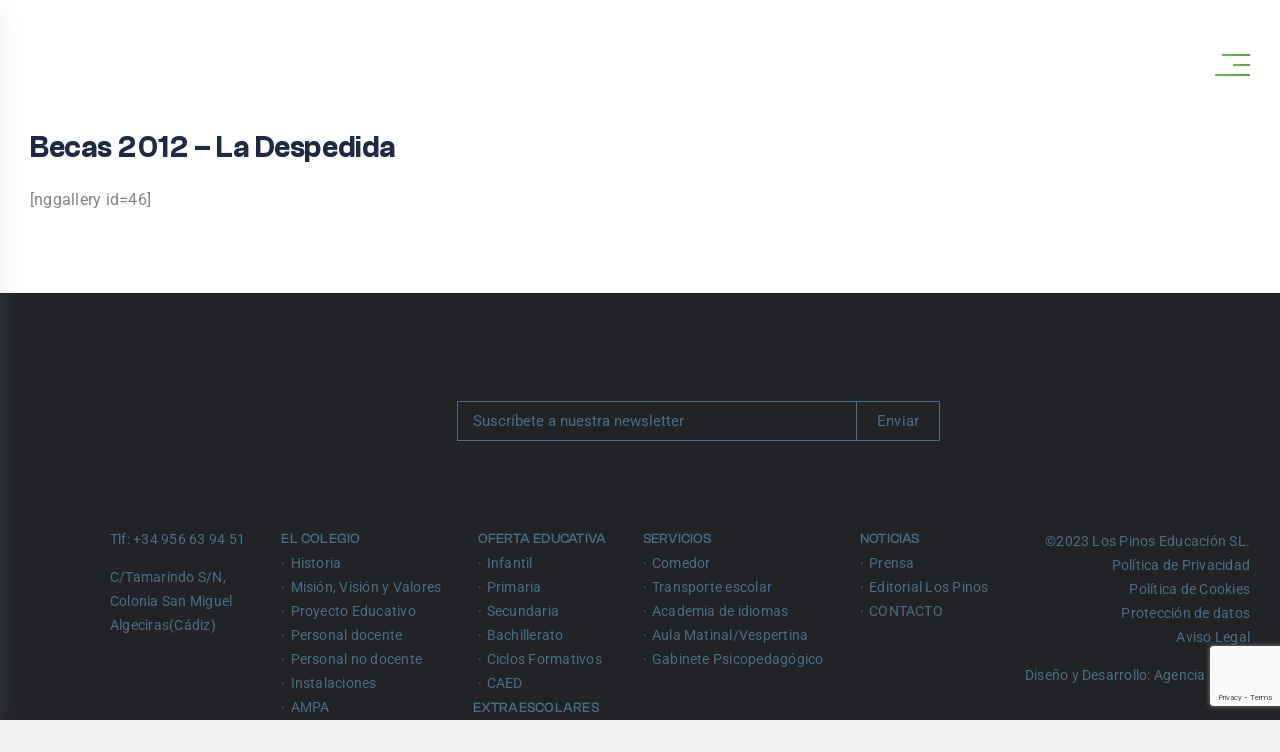

--- FILE ---
content_type: text/html; charset=UTF-8
request_url: https://colegiolospinos.eu/becas-2012-la-despedida/
body_size: 25588
content:
<!DOCTYPE html><html class="avada-html-layout-wide avada-html-header-position-top avada-is-100-percent-template" lang="es" prefix="og: http://ogp.me/ns# fb: http://ogp.me/ns/fb#" prefix="og: https://ogp.me/ns#"><head><script data-no-optimize="1">var litespeed_docref=sessionStorage.getItem("litespeed_docref");litespeed_docref&&(Object.defineProperty(document,"referrer",{get:function(){return litespeed_docref}}),sessionStorage.removeItem("litespeed_docref"));</script> <meta http-equiv="X-UA-Compatible" content="IE=edge" /><meta http-equiv="Content-Type" content="text/html; charset=utf-8"/> <script type="litespeed/javascript">var gform;gform||(document.addEventListener("gform_main_scripts_loaded",function(){gform.scriptsLoaded=!0}),document.addEventListener("gform/theme/scripts_loaded",function(){gform.themeScriptsLoaded=!0}),window.addEventListener("DOMContentLiteSpeedLoaded",function(){gform.domLoaded=!0}),gform={domLoaded:!1,scriptsLoaded:!1,themeScriptsLoaded:!1,isFormEditor:()=>"function"==typeof InitializeEditor,callIfLoaded:function(o){return!(!gform.domLoaded||!gform.scriptsLoaded||!gform.themeScriptsLoaded&&!gform.isFormEditor()||(gform.isFormEditor()&&console.warn("The use of gform.initializeOnLoaded() is deprecated in the form editor context and will be removed in Gravity Forms 3.1."),o(),0))},initializeOnLoaded:function(o){gform.callIfLoaded(o)||(document.addEventListener("gform_main_scripts_loaded",()=>{gform.scriptsLoaded=!0,gform.callIfLoaded(o)}),document.addEventListener("gform/theme/scripts_loaded",()=>{gform.themeScriptsLoaded=!0,gform.callIfLoaded(o)}),window.addEventListener("DOMContentLiteSpeedLoaded",()=>{gform.domLoaded=!0,gform.callIfLoaded(o)}))},hooks:{action:{},filter:{}},addAction:function(o,r,e,t){gform.addHook("action",o,r,e,t)},addFilter:function(o,r,e,t){gform.addHook("filter",o,r,e,t)},doAction:function(o){gform.doHook("action",o,arguments)},applyFilters:function(o){return gform.doHook("filter",o,arguments)},removeAction:function(o,r){gform.removeHook("action",o,r)},removeFilter:function(o,r,e){gform.removeHook("filter",o,r,e)},addHook:function(o,r,e,t,n){null==gform.hooks[o][r]&&(gform.hooks[o][r]=[]);var d=gform.hooks[o][r];null==n&&(n=r+"_"+d.length),gform.hooks[o][r].push({tag:n,callable:e,priority:t=null==t?10:t})},doHook:function(r,o,e){var t;if(e=Array.prototype.slice.call(e,1),null!=gform.hooks[r][o]&&((o=gform.hooks[r][o]).sort(function(o,r){return o.priority-r.priority}),o.forEach(function(o){"function"!=typeof(t=o.callable)&&(t=window[t]),"action"==r?t.apply(null,e):e[0]=t.apply(null,e)})),"filter"==r)return e[0]},removeHook:function(o,r,t,n){var e;null!=gform.hooks[o][r]&&(e=(e=gform.hooks[o][r]).filter(function(o,r,e){return!!(null!=n&&n!=o.tag||null!=t&&t!=o.priority)}),gform.hooks[o][r]=e)}})</script> <meta name="theme-color" content="#1d2945" /><meta name="viewport" content="width=device-width, initial-scale=1" /><title>Becas 2012 - La Despedida - Colegio Los Pinos</title><meta name="robots" content="follow, index, max-snippet:-1, max-video-preview:-1, max-image-preview:large"/><link rel="canonical" href="https://colegiolospinos.eu/becas-2012-la-despedida/" /><meta property="og:locale" content="es_ES" /><meta property="og:type" content="article" /><meta property="og:title" content="Becas 2012 - La Despedida - Colegio Los Pinos" /><meta property="og:description" content="[nggallery id=46]" /><meta property="og:url" content="https://colegiolospinos.eu/becas-2012-la-despedida/" /><meta property="og:site_name" content="Colegio Los Pinos" /><meta property="article:publisher" content="https://www.facebook.com/people/Colegio-Los-Pinos-Algeciras/100038545512486/" /><meta property="article:section" content="Galeria" /><meta property="og:image" content="https://colegiolospinos.eu/wp-content/uploads/2012/06/20126151542297.jpg" /><meta property="og:image:secure_url" content="https://colegiolospinos.eu/wp-content/uploads/2012/06/20126151542297.jpg" /><meta property="og:image:width" content="640" /><meta property="og:image:height" content="427" /><meta property="og:image:alt" content="20126151542297" /><meta property="og:image:type" content="image/jpeg" /><meta property="article:published_time" content="2012-06-15T09:00:28+02:00" /><meta name="twitter:card" content="summary_large_image" /><meta name="twitter:title" content="Becas 2012 - La Despedida - Colegio Los Pinos" /><meta name="twitter:description" content="[nggallery id=46]" /><meta name="twitter:image" content="https://colegiolospinos.eu/wp-content/uploads/2012/06/20126151542297.jpg" /><meta name="twitter:label1" content="Escrito por" /><meta name="twitter:data1" content="agenciaadhoc" /><meta name="twitter:label2" content="Tiempo de lectura" /><meta name="twitter:data2" content="Menos de un minuto" /> <script type="application/ld+json" class="rank-math-schema">{"@context":"https://schema.org","@graph":[{"@type":["EducationalOrganization","Organization"],"@id":"https://colegiolospinos.eu/#organization","name":"Colegio Los Pinos","url":"https://colegiolospinos.eu","sameAs":["https://www.facebook.com/people/Colegio-Los-Pinos-Algeciras/100038545512486/"]},{"@type":"WebSite","@id":"https://colegiolospinos.eu/#website","url":"https://colegiolospinos.eu","name":"Colegio Los Pinos","publisher":{"@id":"https://colegiolospinos.eu/#organization"},"inLanguage":"es"},{"@type":"ImageObject","@id":"https://colegiolospinos.eu/wp-content/uploads/2012/06/20126151542297.jpg","url":"https://colegiolospinos.eu/wp-content/uploads/2012/06/20126151542297.jpg","width":"640","height":"427","caption":"20126151542297","inLanguage":"es"},{"@type":"WebPage","@id":"https://colegiolospinos.eu/becas-2012-la-despedida/#webpage","url":"https://colegiolospinos.eu/becas-2012-la-despedida/","name":"Becas 2012 - La Despedida - Colegio Los Pinos","datePublished":"2012-06-15T09:00:28+02:00","dateModified":"2012-06-15T09:00:28+02:00","isPartOf":{"@id":"https://colegiolospinos.eu/#website"},"primaryImageOfPage":{"@id":"https://colegiolospinos.eu/wp-content/uploads/2012/06/20126151542297.jpg"},"inLanguage":"es"},{"@type":"Person","@id":"https://colegiolospinos.eu/becas-2012-la-despedida/#author","name":"agenciaadhoc","image":{"@type":"ImageObject","@id":"https://colegiolospinos.eu/wp-content/litespeed/avatar/fd5e77196fc3c83bdb8162d90b179efd.jpg?ver=1769162623","url":"https://colegiolospinos.eu/wp-content/litespeed/avatar/fd5e77196fc3c83bdb8162d90b179efd.jpg?ver=1769162623","caption":"agenciaadhoc","inLanguage":"es"},"sameAs":["https://colegiolospinos.eu"],"worksFor":{"@id":"https://colegiolospinos.eu/#organization"}},{"@type":"BlogPosting","headline":"Becas 2012 - La Despedida - Colegio Los Pinos","datePublished":"2012-06-15T09:00:28+02:00","dateModified":"2012-06-15T09:00:28+02:00","articleSection":"Galeria","author":{"@id":"https://colegiolospinos.eu/becas-2012-la-despedida/#author","name":"agenciaadhoc"},"publisher":{"@id":"https://colegiolospinos.eu/#organization"},"name":"Becas 2012 - La Despedida - Colegio Los Pinos","@id":"https://colegiolospinos.eu/becas-2012-la-despedida/#richSnippet","isPartOf":{"@id":"https://colegiolospinos.eu/becas-2012-la-despedida/#webpage"},"image":{"@id":"https://colegiolospinos.eu/wp-content/uploads/2012/06/20126151542297.jpg"},"inLanguage":"es","mainEntityOfPage":{"@id":"https://colegiolospinos.eu/becas-2012-la-despedida/#webpage"}}]}</script> <link rel='dns-prefetch' href='//www.google.com' /><link rel='dns-prefetch' href='//www.googletagmanager.com' /><link rel="alternate" type="application/rss+xml" title="Colegio Los Pinos &raquo; Feed" href="https://colegiolospinos.eu/feed/" /><link rel="alternate" title="oEmbed (JSON)" type="application/json+oembed" href="https://colegiolospinos.eu/wp-json/oembed/1.0/embed?url=https%3A%2F%2Fcolegiolospinos.eu%2Fbecas-2012-la-despedida%2F" /><link rel="alternate" title="oEmbed (XML)" type="text/xml+oembed" href="https://colegiolospinos.eu/wp-json/oembed/1.0/embed?url=https%3A%2F%2Fcolegiolospinos.eu%2Fbecas-2012-la-despedida%2F&#038;format=xml" /><meta property="og:title" content="Becas 2012 - La Despedida"/><meta property="og:type" content="article"/><meta property="og:url" content="https://colegiolospinos.eu/becas-2012-la-despedida/"/><meta property="og:site_name" content="Colegio Los Pinos"/><meta property="og:description" content=""/><meta property="og:image" content="https://colegiolospinos.eu/wp-content/uploads/2012/06/20126151542297.jpg"/><style id='wp-img-auto-sizes-contain-inline-css' type='text/css'>img:is([sizes=auto i],[sizes^="auto," i]){contain-intrinsic-size:3000px 1500px}
/*# sourceURL=wp-img-auto-sizes-contain-inline-css */</style><link data-optimized="2" rel="stylesheet" href="https://colegiolospinos.eu/wp-content/litespeed/css/b889c07136e71332d54779ba9193d93c.css?ver=76b60" /><style id='font-awesome-inline-css' type='text/css'>[data-font="FontAwesome"]:before {font-family: 'FontAwesome' !important;content: attr(data-icon) !important;speak: none !important;font-weight: normal !important;font-variant: normal !important;text-transform: none !important;line-height: 1 !important;font-style: normal !important;-webkit-font-smoothing: antialiased !important;-moz-osx-font-smoothing: grayscale !important;}
/*# sourceURL=font-awesome-inline-css */</style><style id='global-styles-inline-css' type='text/css'>:root{--wp--preset--aspect-ratio--square: 1;--wp--preset--aspect-ratio--4-3: 4/3;--wp--preset--aspect-ratio--3-4: 3/4;--wp--preset--aspect-ratio--3-2: 3/2;--wp--preset--aspect-ratio--2-3: 2/3;--wp--preset--aspect-ratio--16-9: 16/9;--wp--preset--aspect-ratio--9-16: 9/16;--wp--preset--color--black: #000000;--wp--preset--color--cyan-bluish-gray: #abb8c3;--wp--preset--color--white: #ffffff;--wp--preset--color--pale-pink: #f78da7;--wp--preset--color--vivid-red: #cf2e2e;--wp--preset--color--luminous-vivid-orange: #ff6900;--wp--preset--color--luminous-vivid-amber: #fcb900;--wp--preset--color--light-green-cyan: #7bdcb5;--wp--preset--color--vivid-green-cyan: #00d084;--wp--preset--color--pale-cyan-blue: #8ed1fc;--wp--preset--color--vivid-cyan-blue: #0693e3;--wp--preset--color--vivid-purple: #9b51e0;--wp--preset--gradient--vivid-cyan-blue-to-vivid-purple: linear-gradient(135deg,rgb(6,147,227) 0%,rgb(155,81,224) 100%);--wp--preset--gradient--light-green-cyan-to-vivid-green-cyan: linear-gradient(135deg,rgb(122,220,180) 0%,rgb(0,208,130) 100%);--wp--preset--gradient--luminous-vivid-amber-to-luminous-vivid-orange: linear-gradient(135deg,rgb(252,185,0) 0%,rgb(255,105,0) 100%);--wp--preset--gradient--luminous-vivid-orange-to-vivid-red: linear-gradient(135deg,rgb(255,105,0) 0%,rgb(207,46,46) 100%);--wp--preset--gradient--very-light-gray-to-cyan-bluish-gray: linear-gradient(135deg,rgb(238,238,238) 0%,rgb(169,184,195) 100%);--wp--preset--gradient--cool-to-warm-spectrum: linear-gradient(135deg,rgb(74,234,220) 0%,rgb(151,120,209) 20%,rgb(207,42,186) 40%,rgb(238,44,130) 60%,rgb(251,105,98) 80%,rgb(254,248,76) 100%);--wp--preset--gradient--blush-light-purple: linear-gradient(135deg,rgb(255,206,236) 0%,rgb(152,150,240) 100%);--wp--preset--gradient--blush-bordeaux: linear-gradient(135deg,rgb(254,205,165) 0%,rgb(254,45,45) 50%,rgb(107,0,62) 100%);--wp--preset--gradient--luminous-dusk: linear-gradient(135deg,rgb(255,203,112) 0%,rgb(199,81,192) 50%,rgb(65,88,208) 100%);--wp--preset--gradient--pale-ocean: linear-gradient(135deg,rgb(255,245,203) 0%,rgb(182,227,212) 50%,rgb(51,167,181) 100%);--wp--preset--gradient--electric-grass: linear-gradient(135deg,rgb(202,248,128) 0%,rgb(113,206,126) 100%);--wp--preset--gradient--midnight: linear-gradient(135deg,rgb(2,3,129) 0%,rgb(40,116,252) 100%);--wp--preset--font-size--small: 12px;--wp--preset--font-size--medium: 20px;--wp--preset--font-size--large: 24px;--wp--preset--font-size--x-large: 42px;--wp--preset--font-size--normal: 16px;--wp--preset--font-size--xlarge: 32px;--wp--preset--font-size--huge: 48px;--wp--preset--spacing--20: 0.44rem;--wp--preset--spacing--30: 0.67rem;--wp--preset--spacing--40: 1rem;--wp--preset--spacing--50: 1.5rem;--wp--preset--spacing--60: 2.25rem;--wp--preset--spacing--70: 3.38rem;--wp--preset--spacing--80: 5.06rem;--wp--preset--shadow--natural: 6px 6px 9px rgba(0, 0, 0, 0.2);--wp--preset--shadow--deep: 12px 12px 50px rgba(0, 0, 0, 0.4);--wp--preset--shadow--sharp: 6px 6px 0px rgba(0, 0, 0, 0.2);--wp--preset--shadow--outlined: 6px 6px 0px -3px rgb(255, 255, 255), 6px 6px rgb(0, 0, 0);--wp--preset--shadow--crisp: 6px 6px 0px rgb(0, 0, 0);}:where(.is-layout-flex){gap: 0.5em;}:where(.is-layout-grid){gap: 0.5em;}body .is-layout-flex{display: flex;}.is-layout-flex{flex-wrap: wrap;align-items: center;}.is-layout-flex > :is(*, div){margin: 0;}body .is-layout-grid{display: grid;}.is-layout-grid > :is(*, div){margin: 0;}:where(.wp-block-columns.is-layout-flex){gap: 2em;}:where(.wp-block-columns.is-layout-grid){gap: 2em;}:where(.wp-block-post-template.is-layout-flex){gap: 1.25em;}:where(.wp-block-post-template.is-layout-grid){gap: 1.25em;}.has-black-color{color: var(--wp--preset--color--black) !important;}.has-cyan-bluish-gray-color{color: var(--wp--preset--color--cyan-bluish-gray) !important;}.has-white-color{color: var(--wp--preset--color--white) !important;}.has-pale-pink-color{color: var(--wp--preset--color--pale-pink) !important;}.has-vivid-red-color{color: var(--wp--preset--color--vivid-red) !important;}.has-luminous-vivid-orange-color{color: var(--wp--preset--color--luminous-vivid-orange) !important;}.has-luminous-vivid-amber-color{color: var(--wp--preset--color--luminous-vivid-amber) !important;}.has-light-green-cyan-color{color: var(--wp--preset--color--light-green-cyan) !important;}.has-vivid-green-cyan-color{color: var(--wp--preset--color--vivid-green-cyan) !important;}.has-pale-cyan-blue-color{color: var(--wp--preset--color--pale-cyan-blue) !important;}.has-vivid-cyan-blue-color{color: var(--wp--preset--color--vivid-cyan-blue) !important;}.has-vivid-purple-color{color: var(--wp--preset--color--vivid-purple) !important;}.has-black-background-color{background-color: var(--wp--preset--color--black) !important;}.has-cyan-bluish-gray-background-color{background-color: var(--wp--preset--color--cyan-bluish-gray) !important;}.has-white-background-color{background-color: var(--wp--preset--color--white) !important;}.has-pale-pink-background-color{background-color: var(--wp--preset--color--pale-pink) !important;}.has-vivid-red-background-color{background-color: var(--wp--preset--color--vivid-red) !important;}.has-luminous-vivid-orange-background-color{background-color: var(--wp--preset--color--luminous-vivid-orange) !important;}.has-luminous-vivid-amber-background-color{background-color: var(--wp--preset--color--luminous-vivid-amber) !important;}.has-light-green-cyan-background-color{background-color: var(--wp--preset--color--light-green-cyan) !important;}.has-vivid-green-cyan-background-color{background-color: var(--wp--preset--color--vivid-green-cyan) !important;}.has-pale-cyan-blue-background-color{background-color: var(--wp--preset--color--pale-cyan-blue) !important;}.has-vivid-cyan-blue-background-color{background-color: var(--wp--preset--color--vivid-cyan-blue) !important;}.has-vivid-purple-background-color{background-color: var(--wp--preset--color--vivid-purple) !important;}.has-black-border-color{border-color: var(--wp--preset--color--black) !important;}.has-cyan-bluish-gray-border-color{border-color: var(--wp--preset--color--cyan-bluish-gray) !important;}.has-white-border-color{border-color: var(--wp--preset--color--white) !important;}.has-pale-pink-border-color{border-color: var(--wp--preset--color--pale-pink) !important;}.has-vivid-red-border-color{border-color: var(--wp--preset--color--vivid-red) !important;}.has-luminous-vivid-orange-border-color{border-color: var(--wp--preset--color--luminous-vivid-orange) !important;}.has-luminous-vivid-amber-border-color{border-color: var(--wp--preset--color--luminous-vivid-amber) !important;}.has-light-green-cyan-border-color{border-color: var(--wp--preset--color--light-green-cyan) !important;}.has-vivid-green-cyan-border-color{border-color: var(--wp--preset--color--vivid-green-cyan) !important;}.has-pale-cyan-blue-border-color{border-color: var(--wp--preset--color--pale-cyan-blue) !important;}.has-vivid-cyan-blue-border-color{border-color: var(--wp--preset--color--vivid-cyan-blue) !important;}.has-vivid-purple-border-color{border-color: var(--wp--preset--color--vivid-purple) !important;}.has-vivid-cyan-blue-to-vivid-purple-gradient-background{background: var(--wp--preset--gradient--vivid-cyan-blue-to-vivid-purple) !important;}.has-light-green-cyan-to-vivid-green-cyan-gradient-background{background: var(--wp--preset--gradient--light-green-cyan-to-vivid-green-cyan) !important;}.has-luminous-vivid-amber-to-luminous-vivid-orange-gradient-background{background: var(--wp--preset--gradient--luminous-vivid-amber-to-luminous-vivid-orange) !important;}.has-luminous-vivid-orange-to-vivid-red-gradient-background{background: var(--wp--preset--gradient--luminous-vivid-orange-to-vivid-red) !important;}.has-very-light-gray-to-cyan-bluish-gray-gradient-background{background: var(--wp--preset--gradient--very-light-gray-to-cyan-bluish-gray) !important;}.has-cool-to-warm-spectrum-gradient-background{background: var(--wp--preset--gradient--cool-to-warm-spectrum) !important;}.has-blush-light-purple-gradient-background{background: var(--wp--preset--gradient--blush-light-purple) !important;}.has-blush-bordeaux-gradient-background{background: var(--wp--preset--gradient--blush-bordeaux) !important;}.has-luminous-dusk-gradient-background{background: var(--wp--preset--gradient--luminous-dusk) !important;}.has-pale-ocean-gradient-background{background: var(--wp--preset--gradient--pale-ocean) !important;}.has-electric-grass-gradient-background{background: var(--wp--preset--gradient--electric-grass) !important;}.has-midnight-gradient-background{background: var(--wp--preset--gradient--midnight) !important;}.has-small-font-size{font-size: var(--wp--preset--font-size--small) !important;}.has-medium-font-size{font-size: var(--wp--preset--font-size--medium) !important;}.has-large-font-size{font-size: var(--wp--preset--font-size--large) !important;}.has-x-large-font-size{font-size: var(--wp--preset--font-size--x-large) !important;}
/*# sourceURL=global-styles-inline-css */</style><style id='classic-theme-styles-inline-css' type='text/css'>/*! This file is auto-generated */
.wp-block-button__link{color:#fff;background-color:#32373c;border-radius:9999px;box-shadow:none;text-decoration:none;padding:calc(.667em + 2px) calc(1.333em + 2px);font-size:1.125em}.wp-block-file__button{background:#32373c;color:#fff;text-decoration:none}
/*# sourceURL=/wp-includes/css/classic-themes.min.css */</style><style id='woocommerce-inline-inline-css' type='text/css'>.woocommerce form .form-row .required { visibility: visible; }
/*# sourceURL=woocommerce-inline-inline-css */</style><style id='dashicons-inline-css' type='text/css'>[data-font="Dashicons"]:before {font-family: 'Dashicons' !important;content: attr(data-icon) !important;speak: none !important;font-weight: normal !important;font-variant: normal !important;text-transform: none !important;line-height: 1 !important;font-style: normal !important;-webkit-font-smoothing: antialiased !important;-moz-osx-font-smoothing: grayscale !important;}
/*# sourceURL=dashicons-inline-css */</style> <script type="litespeed/javascript" data-src="https://colegiolospinos.eu/wp-includes/js/jquery/jquery.min.js" id="jquery-core-js"></script> <script id="wooajaxcart-js-extra" type="litespeed/javascript">var wooajaxcart={"updating_text":"Actualizando...","warn_remove_text":"\u00bfSeguro que quieres eliminar del carrito este art\u00edculo?","ajax_timeout":"500","confirm_zero_qty":"no"}</script> <script id="wc-add-to-cart-js-extra" type="litespeed/javascript">var wc_add_to_cart_params={"ajax_url":"/wp-admin/admin-ajax.php","wc_ajax_url":"/?wc-ajax=%%endpoint%%","i18n_view_cart":"Ver carrito","cart_url":"https://colegiolospinos.eu/carrito/","is_cart":"","cart_redirect_after_add":"no"}</script> <script id="woocommerce-js-extra" type="litespeed/javascript">var woocommerce_params={"ajax_url":"/wp-admin/admin-ajax.php","wc_ajax_url":"/?wc-ajax=%%endpoint%%","i18n_password_show":"Mostrar contrase\u00f1a","i18n_password_hide":"Ocultar contrase\u00f1a"}</script> 
 <script type="litespeed/javascript" data-src="https://www.googletagmanager.com/gtag/js?id=GT-MJBBC68" id="google_gtagjs-js"></script> <script id="google_gtagjs-js-after" type="litespeed/javascript">window.dataLayer=window.dataLayer||[];function gtag(){dataLayer.push(arguments)}
gtag("set","linker",{"domains":["colegiolospinos.eu"]});gtag("js",new Date());gtag("set","developer_id.dZTNiMT",!0);gtag("config","GT-MJBBC68")</script> <script></script><link rel="https://api.w.org/" href="https://colegiolospinos.eu/wp-json/" /><link rel="alternate" title="JSON" type="application/json" href="https://colegiolospinos.eu/wp-json/wp/v2/posts/646" /><link rel="EditURI" type="application/rsd+xml" title="RSD" href="https://colegiolospinos.eu/xmlrpc.php?rsd" /><meta name="generator" content="WordPress 6.9" /><link rel='shortlink' href='https://colegiolospinos.eu/?p=646' /><meta name="generator" content="Site Kit by Google 1.170.0" /> <script type="litespeed/javascript">!function(f,b,e,v,n,t,s){if(f.fbq)return;n=f.fbq=function(){n.callMethod?n.callMethod.apply(n,arguments):n.queue.push(arguments)};if(!f._fbq)f._fbq=n;n.push=n;n.loaded=!0;n.version='2.0';n.queue=[];t=b.createElement(e);t.async=!0;t.src=v;s=b.getElementsByTagName(e)[0];s.parentNode.insertBefore(t,s)}(window,document,'script','https://connect.facebook.net/en_US/fbevents.js');fbq('init','3500943420118713');fbq('track','PageView')</script> <noscript><img height="1" width="1" style="display:none"
src="https://www.facebook.com/tr?id=3500943420118713&ev=PageView&noscript=1"
/></noscript>
 <script type="litespeed/javascript">!function(w,d,t){w.TiktokAnalyticsObject=t;var ttq=w[t]=w[t]||[];ttq.methods=["page","track","identify","instances","debug","on","off","once","ready","alias","group","enableCookie","disableCookie"],ttq.setAndDefer=function(t,e){t[e]=function(){t.push([e].concat(Array.prototype.slice.call(arguments,0)))}};for(var i=0;i<ttq.methods.length;i++)ttq.setAndDefer(ttq,ttq.methods[i]);ttq.instance=function(t){for(var e=ttq._i[t]||[],n=0;n<ttq.methods.length;n++)ttq.setAndDefer(e,ttq.methods[n]);return e},ttq.load=function(e,n){var i="https://analytics.tiktok.com/i18n/pixel/events.js";ttq._i=ttq._i||{},ttq._i[e]=[],ttq._i[e]._u=i,ttq._t=ttq._t||{},ttq._t[e]=+new Date,ttq._o=ttq._o||{},ttq._o[e]=n||{},ttq._partner=ttq._partner||'GoogleTagManagerClient';var o=document.createElement("script");o.type="text/javascript",o.async=!0,o.src=i+"?sdkid="+e+"&lib="+t;var a=document.getElementsByTagName("script")[0];a.parentNode.insertBefore(o,a)};ttq.load('CPARUCBC77UBT003S1FG');ttq.page()}(window,document,'ttq')</script> <style id="ubermenu-custom-generated-css">/** Font Awesome 4 Compatibility **/
.fa{font-style:normal;font-variant:normal;font-weight:normal;font-family:FontAwesome;}

/* Status: Loaded from Transient */</style><link rel="preload" href="https://colegiolospinos.eu/wp-content/themes/Avada/includes/lib/assets/fonts/icomoon/awb-icons.woff" as="font" type="font/woff" crossorigin><link rel="preload" href="//colegiolospinos.eu/wp-content/themes/Avada/includes/lib/assets/fonts/fontawesome/webfonts/fa-brands-400.woff2" as="font" type="font/woff2" crossorigin><link rel="preload" href="//colegiolospinos.eu/wp-content/themes/Avada/includes/lib/assets/fonts/fontawesome/webfonts/fa-regular-400.woff2" as="font" type="font/woff2" crossorigin><link rel="preload" href="//colegiolospinos.eu/wp-content/themes/Avada/includes/lib/assets/fonts/fontawesome/webfonts/fa-solid-900.woff2" as="font" type="font/woff2" crossorigin><link rel="preload" href="https://fonts.gstatic.com/s/inter/v20/UcC73FwrK3iLTeHuS_nVMrMxCp50SjIa1ZL7.woff2" as="font" type="font/woff2" crossorigin><link rel="preload" href="https://fonts.gstatic.com/s/roboto/v50/KFO7CnqEu92Fr1ME7kSn66aGLdTylUAMa3yUBA.woff2" as="font" type="font/woff2" crossorigin>	<noscript><style>.woocommerce-product-gallery{ opacity: 1 !important; }</style></noscript><meta name="google-adsense-platform-account" content="ca-host-pub-2644536267352236"><meta name="google-adsense-platform-domain" content="sitekit.withgoogle.com"><meta name="generator" content="Powered by WPBakery Page Builder - drag and drop page builder for WordPress."/>
<noscript><style>.lazyload[data-src]{display:none !important;}</style></noscript><style>.lazyload{background-image:none !important;}.lazyload:before{background-image:none !important;}</style> <script type="litespeed/javascript">(function(w,d,s,l,i){w[l]=w[l]||[];w[l].push({'gtm.start':new Date().getTime(),event:'gtm.js'});var f=d.getElementsByTagName(s)[0],j=d.createElement(s),dl=l!='dataLayer'?'&l='+l:'';j.async=!0;j.src='https://www.googletagmanager.com/gtm.js?id='+i+dl;f.parentNode.insertBefore(j,f)})(window,document,'script','dataLayer','GTM-WNSTZ2P5')</script> <meta name="generator" content="Powered by Slider Revolution 6.7.38 - responsive, Mobile-Friendly Slider Plugin for WordPress with comfortable drag and drop interface." /><link rel="icon" href="https://colegiolospinos.eu/wp-content/uploads/2022/12/cropped-favicon-32x32.png" sizes="32x32" /><link rel="icon" href="https://colegiolospinos.eu/wp-content/uploads/2022/12/cropped-favicon-192x192.png" sizes="192x192" /><link rel="apple-touch-icon" href="https://colegiolospinos.eu/wp-content/uploads/2022/12/cropped-favicon-180x180.png" /><meta name="msapplication-TileImage" content="https://colegiolospinos.eu/wp-content/uploads/2022/12/cropped-favicon-270x270.png" /> <script type="litespeed/javascript">function setREVStartSize(e){window.RSIW=window.RSIW===undefined?window.innerWidth:window.RSIW;window.RSIH=window.RSIH===undefined?window.innerHeight:window.RSIH;try{var pw=document.getElementById(e.c).parentNode.offsetWidth,newh;pw=pw===0||isNaN(pw)||(e.l=="fullwidth"||e.layout=="fullwidth")?window.RSIW:pw;e.tabw=e.tabw===undefined?0:parseInt(e.tabw);e.thumbw=e.thumbw===undefined?0:parseInt(e.thumbw);e.tabh=e.tabh===undefined?0:parseInt(e.tabh);e.thumbh=e.thumbh===undefined?0:parseInt(e.thumbh);e.tabhide=e.tabhide===undefined?0:parseInt(e.tabhide);e.thumbhide=e.thumbhide===undefined?0:parseInt(e.thumbhide);e.mh=e.mh===undefined||e.mh==""||e.mh==="auto"?0:parseInt(e.mh,0);if(e.layout==="fullscreen"||e.l==="fullscreen")
newh=Math.max(e.mh,window.RSIH);else{e.gw=Array.isArray(e.gw)?e.gw:[e.gw];for(var i in e.rl)if(e.gw[i]===undefined||e.gw[i]===0)e.gw[i]=e.gw[i-1];e.gh=e.el===undefined||e.el===""||(Array.isArray(e.el)&&e.el.length==0)?e.gh:e.el;e.gh=Array.isArray(e.gh)?e.gh:[e.gh];for(var i in e.rl)if(e.gh[i]===undefined||e.gh[i]===0)e.gh[i]=e.gh[i-1];var nl=new Array(e.rl.length),ix=0,sl;e.tabw=e.tabhide>=pw?0:e.tabw;e.thumbw=e.thumbhide>=pw?0:e.thumbw;e.tabh=e.tabhide>=pw?0:e.tabh;e.thumbh=e.thumbhide>=pw?0:e.thumbh;for(var i in e.rl)nl[i]=e.rl[i]<window.RSIW?0:e.rl[i];sl=nl[0];for(var i in nl)if(sl>nl[i]&&nl[i]>0){sl=nl[i];ix=i}
var m=pw>(e.gw[ix]+e.tabw+e.thumbw)?1:(pw-(e.tabw+e.thumbw))/(e.gw[ix]);newh=(e.gh[ix]*m)+(e.tabh+e.thumbh)}
var el=document.getElementById(e.c);if(el!==null&&el)el.style.height=newh+"px";el=document.getElementById(e.c+"_wrapper");if(el!==null&&el){el.style.height=newh+"px";el.style.display="block"}}catch(e){console.log("Failure at Presize of Slider:"+e)}}</script> <script type="litespeed/javascript">var doc=document.documentElement;doc.setAttribute('data-useragent',navigator.userAgent)</script> <noscript><style>.wpb_animate_when_almost_visible { opacity: 1; }</style></noscript>
 <script type="litespeed/javascript" data-src="https://www.googletagmanager.com/gtag/js?id=AW-11146856513"></script> <script type="litespeed/javascript">window.dataLayer=window.dataLayer||[];function gtag(){dataLayer.push(arguments)}gtag('js',new Date());gtag('config','AW-11146856513')</script>  <script type="litespeed/javascript">jQuery(document).ready(function(){jQuery("#bloque-menu-id-nuevo .menu").on('click',function(){window.open('/menus/menu_basal_actual.pdf','_blank')});jQuery("#bloque-menu-id-nuevo .platos-combinados").on('click',function(){window.open('/menus/menu_platoscombinados_actual.pdf','_blank')});jQuery("#bloque-menu-id-nuevo .sin-gluten").on('click',function(){window.open('/menus/menu_singluten_actual.pdf','_blank')});jQuery("#bloque-menu-id-nuevo .sin-lactosa").on('click',function(){window.open('/menus/menu_sinlactosa_actual.pdf','_blank')});jQuery("#bloque-menu-id-nuevo .sin-huevos").on('click',function(){window.open('/menus/menu_sinhuevo_actual.pdf','_blank')});jQuery("#bloque-menu-id-nuevo .sin-pescado").on('click',function(){window.open('/menus/menu_sinpescado_actual.pdf','_blank')});jQuery("#bloque-menu-id-nuevo .sin-cerdo").on('click',function(){window.open('/menus/menu_sincerdo_actual.pdf','_blank')})})</script> <script type="litespeed/javascript">jQuery(document).ready(function(){jQuery("#bloque-menu-id .menu").on('click',function(){window.open('/menus/menu_basal_anterior.pdf','_blank')});jQuery("#bloque-menu-id .platos-combinados").on('click',function(){window.open('/menus/menu_platoscombinados_anterior.pdf','_blank')});jQuery("#bloque-menu-id .sin-gluten").on('click',function(){window.open('/menus/menu_singluten_anterior.pdf','_blank')});jQuery("#bloque-menu-id .sin-lactosa").on('click',function(){window.open('/menus/menu_sinlactosa_anterior.pdf','_blank')});jQuery("#bloque-menu-id .sin-huevos").on('click',function(){window.open('/menus/menu_sinhuevo_anterior.pdf','_blank')});jQuery("#bloque-menu-id .sin-pescado").on('click',function(){window.open('/menus/menu_sinpescado_anterior.pdf','_blank')});jQuery("#bloque-menu-id .sin-cerdo").on('click',function(){window.open('/menus/menu_sincerdo_anterior.pdf','_blank')})})</script> <script type="litespeed/javascript">jQuery(document).ready(function(){jQuery('.gm').click(function(){jQuery('#grado-medio').addClass('unset')
jQuery('#grado-superior').removeClass('unset')
jQuery([document.documentElement,document.body]).animate({scrollTop:jQuery("#element-to-scroll").offset().top},1000)})
jQuery('.gs').click(function(){jQuery('#grado-superior').addClass('unset')
jQuery('#grado-medio').removeClass('unset')
jQuery([document.documentElement,document.body]).animate({scrollTop:jQuery("#element-to-scroll").offset().top},1000)})})</script> <script type="litespeed/javascript">jQuery(document).ready(function(){jQuery('.gm').click(function(){jQuery('#ingles').addClass('unset')
jQuery('#aleman').removeClass('unset')
jQuery([document.documentElement,document.body]).animate({scrollTop:jQuery("#element-to-scroll").offset().top},1000)})
jQuery('.gs').click(function(){jQuery('#aleman').addClass('unset')
jQuery('#ingles').removeClass('unset')
jQuery([document.documentElement,document.body]).animate({scrollTop:jQuery("#element-to-scroll").offset().top},1000)})})</script> <script type="litespeed/javascript">jQuery(document).ready(function(){jQuery('.leer-mas-uno').click(function(){jQuery('.leer-uno').toggleClass('cropHeight');var texto=jQuery('.leer-mas-uno').text();jQuery('.leer-mas-uno').text(texto=="Leer más"?"Leer menos":"Leer más")})
jQuery('.leer-mas-dos').click(function(){jQuery('.leer-dos').toggleClass('cropHeight');var texto=jQuery('.leer-mas-dos').text();jQuery('.leer-mas-dos').text(texto=="Leer más"?"Leer menos":"Leer más")})
jQuery('.leer-mas-tres').click(function(){jQuery('.leer-tres').toggleClass('cropHeight');var texto=jQuery('.leer-mas-tres').text();jQuery('.leer-mas-tres').text(texto=="Leer más"?"Leer menos":"Leer más")})
jQuery('.leer-mas-cuatro').click(function(){jQuery('.leer-cuatro').toggleClass('cropHeight');var texto=jQuery('.leer-mas-cuatro').text();jQuery('.leer-mas-cuatro').text(texto=="Leer más"?"Leer menos":"Leer más")})
jQuery('.leer-mas-cinco').click(function(){jQuery('.leer-cinco').toggleClass('cropHeight');var texto=jQuery('.leer-mas-cinco').text();jQuery('.leer-mas-cinco').text(texto=="Leer más"?"Leer menos":"Leer más")})})</script> <script type="litespeed/javascript">jQuery(document).ready(function(){jQuery('.flecha').click(function(){jQuery('.recuadro-admisiones').toggleClass('recuadro-open')
jQuery('.ef-flecha').toggleClass('flecha-open')})})</script> <script type="litespeed/javascript">jQuery(document).ready(function(){jQuery('.jd-burger-menu').click(function(){jQuery('.jd-burger-menu span').toggleClass('open-line');jQuery('.menu-lateral').toggleClass('open-menu')})
jQuery('.menu-lateral .menu-item-148>a').text('Etapas');jQuery('.menu-lateral .menu-item-128>a').text('Ciclos Formativos');jQuery('.menu-lateral .menu-item-162>a').text('Infantil');jQuery('.menu-lateral .menu-item-163>a').text('Primaria');jQuery('.menu-lateral .menu-item-167>a').text('Secundaria y Bachillerato');jQuery('.menu-lateral .dropdown-uno').append('<img class="menu-arrow" src="/wp-content/uploads/2023/01/cheuron.svg"/>')
jQuery('.menu-lateral .dropdown-dos').append('<img class="menu-arrow" src="/wp-content/uploads/2023/01/cheuron.svg"/>')
jQuery('.menu-lateral .dropdown-tres').append('<img class="menu-arrow" src="/wp-content/uploads/2023/01/cheuron.svg"/>')
jQuery('.menu-lateral .dropdown-cuatro').append('<img class="menu-arrow" src="/wp-content/uploads/2023/01/cheuron.svg"/>')
jQuery('.menu-lateral .dropdown-cinco').append('<img class="menu-arrow" src="/wp-content/uploads/2023/01/cheuron.svg"/>')
jQuery('.menu-lateral .dropdown-seis').append('<img class="menu-arrow" src="/wp-content/uploads/2023/01/cheuron.svg"/>')
jQuery('.menu-lateral .dropdown-uno > a,.menu-lateral .dropdown-uno .menu-arrow').click(function(){jQuery('.menu-lateral .dropdown-uno .sub-menu').toggleClass('toggle-height');jQuery('.menu-lateral .dropdown-uno .menu-arrow').toggleClass('rotate')})
jQuery('.menu-lateral .dropdown-dos > a,.menu-lateral .dropdown-dos .menu-arrow').click(function(){jQuery('.menu-lateral .dropdown-dos .sub-menu').toggleClass('toggle-height');jQuery('.menu-lateral .dropdown-dos .menu-arrow').toggleClass('rotate')})
jQuery('.menu-lateral .dropdown-tres .menu-arrow').click(function(){jQuery('.menu-lateral .dropdown-tres .sub-menu').toggleClass('toggle-height');jQuery('.menu-lateral .dropdown-tres .menu-arrow').toggleClass('rotate')})
jQuery('.menu-lateral .dropdown-cuatro > a,.menu-lateral .dropdown-cuatro .menu-arrow').click(function(){jQuery('.menu-lateral .dropdown-cuatro .sub-menu').toggleClass('toggle-height');jQuery('.menu-lateral .dropdown-cuatro .menu-arrow').toggleClass('rotate')})
jQuery('.menu-lateral .dropdown-cinco > a, .menu-lateral .dropdown-cinco .menu-arrow').click(function(){jQuery('.menu-lateral .dropdown-cinco .sub-menu').toggleClass('toggle-height');jQuery('.menu-lateral .dropdown-cinco .menu-arrow').toggleClass('rotate')})
jQuery('.menu-lateral .dropdown-seis > a, .menu-lateral .dropdown-seis .menu-arrow').click(function(){jQuery('.menu-lateral .dropdown-seis .sub-menu').toggleClass('toggle-height');jQuery('.menu-lateral .dropdown-seis .menu-arrow').toggleClass('rotate')})})</script> <style id='rs-plugin-settings-inline-css' type='text/css'>#rs-demo-id {}
/*# sourceURL=rs-plugin-settings-inline-css */</style></head><body class="wp-singular post-template-default single single-post postid-646 single-format-standard wp-theme-Avada wp-child-theme-Avada-Child-Theme theme-Avada woocommerce-no-js wpb-js-composer js-comp-ver-8.7.2 vc_responsive fusion-body ltr fusion-sticky-header no-mobile-slidingbar no-desktop-totop no-mobile-totop avada-has-rev-slider-styles fusion-disable-outline fusion-sub-menu-fade mobile-logo-pos-left layout-wide-mode avada-has-boxed-modal-shadow- layout-scroll-offset-full avada-has-zero-margin-offset-top fusion-top-header menu-text-align-center fusion-woo-product-design-classic fusion-woo-shop-page-columns-3 fusion-woo-related-columns-3 fusion-woo-archive-page-columns-3 fusion-woocommerce-equal-heights avada-has-woo-gallery-disabled woo-sale-badge-circle woo-outofstock-badge-top_bar fusion-ubermenu-support mobile-menu-design-classic fusion-image-hovers fusion-show-pagination-text fusion-header-layout-v1 avada-responsive avada-footer-fx-none avada-menu-highlight-style-textcolor fusion-search-form-clean fusion-main-menu-search-overlay fusion-avatar-circle avada-dropdown-styles avada-blog-layout-grid avada-blog-archive-layout-grid avada-image-rollover-yes avada-image-rollover-direction-left avada-image-rollover-circle-yes avada-header-shadow-no avada-menu-icon-position-left avada-has-megamenu-shadow avada-has-mobile-menu-search avada-has-breadcrumb-mobile-hidden avada-has-titlebar-hide avada-header-border-color-full-transparent avada-has-pagination-width_height avada-flyout-menu-direction-fade avada-ec-views-v1" data-awb-post-id="646">
<noscript>
<iframe data-lazyloaded="1" src="about:blank" data-litespeed-src="https://www.googletagmanager.com/ns.html?id=GTM-WNSTZ2P5" height="0" width="0" style="display:none;visibility:hidden"></iframe>
</noscript>
<a class="skip-link screen-reader-text" href="#content">Saltar al contenido</a><div id="boxed-wrapper"><div class="fusion-sides-frame"></div><div id="wrapper" class="fusion-wrapper"><div id="home" style="position:relative;top:-1px;"></div><header class="fusion-header-wrapper"><div class="fusion-header-v1 fusion-logo-alignment fusion-logo-left fusion-sticky-menu- fusion-sticky-logo- fusion-mobile-logo-  fusion-mobile-menu-design-classic"><div class="fusion-header-sticky-height"></div><div class="fusion-header"><div class="fusion-row"><div class="fusion-logo" data-margin-top="31px" data-margin-bottom="31px" data-margin-left="0px" data-margin-right="0px">
<a class="fusion-logo-link"  href="https://colegiolospinos.eu/" >
<img src="[data-uri]"  width="270" height="100" alt="Colegio Los Pinos Logo" data-retina_logo_url="" class="fusion-standard-logo lazyload" data-src="https://colegiolospinos.eu/wp-content/uploads/2022/09/logolospinos.svg" decoding="async" data-srcset="https://colegiolospinos.eu/wp-content/uploads/2022/09/logolospinos.svg 1x" data-eio-rwidth="270" data-eio-rheight="100" /><noscript><img src="https://colegiolospinos.eu/wp-content/uploads/2022/09/logolospinos.svg" srcset="https://colegiolospinos.eu/wp-content/uploads/2022/09/logolospinos.svg 1x" width="270" height="100" alt="Colegio Los Pinos Logo" data-retina_logo_url="" class="fusion-standard-logo" data-eio="l" /></noscript>
</a></div><div class="adhoc-header"><div class="info-bar"><div class="text-bar"><p>Tlf: <a href="tel:+34956639451">+34 956 63 94 51</a></p><p>C/Tamarindo S/N, Colonia San Miguel, Algeciras (Cádiz)</p></div><div class="social-header">
<a target="_blank" href="https://www.linkedin.com/company/colegio-los-pinos-algeciras/"><img src="[data-uri]" alt="linkdin" data-src="/wp-content/uploads/2022/09/linkedin.svg" decoding="async" class="lazyload" /><noscript><img src="/wp-content/uploads/2022/09/linkedin.svg" alt="linkdin" data-eio="l" /></noscript></a>
<a target="_blank" href="https://www.facebook.com/profile.php?id=100038545512486"><img src="[data-uri]" alt="facebook" data-src="/wp-content/uploads/2022/09/fb.svg" decoding="async" class="lazyload" /><noscript><img src="/wp-content/uploads/2022/09/fb.svg" alt="facebook" data-eio="l" /></noscript></a>
<a target="_blank" href="https://www.instagram.com/colegio_los_pinos/"><img src="[data-uri]" alt="instagram" data-src="/wp-content/uploads/2022/09/ig.svg" decoding="async" class="lazyload" /><noscript><img src="/wp-content/uploads/2022/09/ig.svg" alt="instagram" data-eio="l" /></noscript></a>
<a target="_blank" href="https://comedor.colegiolospinos.eu/"><img src="[data-uri]" alt="comedor" data-src="/wp-content/uploads/2025/11/comedor.png.webp" decoding="async" class="lazyload" data-eio-rwidth="28" data-eio-rheight="28" /><noscript><img src="/wp-content/uploads/2025/11/comedor.png.webp" alt="comedor" data-eio="l" /></noscript></a></div></div><nav class="fusion-main-menu fusion-ubermenu fusion-ubermenu-mobile" aria-label="Menú principal"><div class="fusion-overlay-search"><form role="search" class="searchform fusion-search-form  fusion-search-form-clean" method="get" action="https://colegiolospinos.eu/"><div class="fusion-search-form-content"><div class="fusion-search-field search-field">
<label><span class="screen-reader-text">Buscar:</span>
<input type="search" value="" name="s" class="s" placeholder="Buscar..." required aria-required="true" aria-label="Buscar..."/>
</label></div><div class="fusion-search-button search-button">
<input type="submit" class="fusion-search-submit searchsubmit" aria-label="Buscar" value="&#xf002;" /></div></div></form><div class="fusion-search-spacer"></div><a href="#" role="button" aria-label="Close Search" class="fusion-close-search"></a></div><button class="ubermenu-responsive-toggle ubermenu-responsive-toggle-main ubermenu-skin-minimal ubermenu-loc-main_navigation ubermenu-responsive-toggle-content-align-left ubermenu-responsive-toggle-align-full " tabindex="0" data-ubermenu-target="ubermenu-main-3-main_navigation-2"><i class="fas fa-bars" ></i>Menu</button><nav id="ubermenu-main-3-main_navigation-2" class="ubermenu ubermenu-nojs ubermenu-main ubermenu-menu-3 ubermenu-loc-main_navigation ubermenu-responsive ubermenu-responsive-default ubermenu-responsive-collapse ubermenu-horizontal ubermenu-transition-shift ubermenu-trigger-hover_intent ubermenu-skin-minimal  ubermenu-bar-align-full ubermenu-items-align-auto ubermenu-bound ubermenu-disable-submenu-scroll ubermenu-sub-indicators ubermenu-retractors-responsive ubermenu-submenu-indicator-closes"><ul id="ubermenu-nav-main-3-main_navigation" class="ubermenu-nav" data-title="Menú Inicio"><li id="menu-item-12" class="ubermenu-item ubermenu-item-type-post_type ubermenu-item-object-page ubermenu-item-home ubermenu-item-12 ubermenu-item-level-0 ubermenu-column ubermenu-column-auto" ><a class="ubermenu-target ubermenu-item-layout-default ubermenu-item-layout-text_only" href="https://colegiolospinos.eu/" tabindex="0"><span class="ubermenu-target-title ubermenu-target-text">Inicio</span></a></li><li id="menu-item-23405" class="dropdown-uno ubermenu-item ubermenu-item-type-custom ubermenu-item-object-custom ubermenu-item-has-children ubermenu-item-23405 ubermenu-item-level-0 ubermenu-column ubermenu-column-auto ubermenu-has-submenu-drop ubermenu-has-submenu-flyout" ><a class="ubermenu-target ubermenu-item-layout-default ubermenu-item-layout-text_only" tabindex="0"><span class="ubermenu-target-title ubermenu-target-text">El Colegio</span><i class='ubermenu-sub-indicator fas fa-angle-down'></i></a><ul  class="ubermenu-submenu ubermenu-submenu-id-23405 ubermenu-submenu-type-flyout ubermenu-submenu-drop ubermenu-submenu-align-left_edge_item"  ><li class=" ajuste-menu-lateral ubermenu-item ubermenu-item-type-custom ubermenu-item-object-ubermenu-custom ubermenu-item-has-children ubermenu-item-125 ubermenu-item-level-1 ubermenu-has-submenu-drop ubermenu-has-submenu-flyout ubermenu-item-type-column ubermenu-column-id-125"><ul  class="ubermenu-submenu ubermenu-submenu-id-125 ubermenu-submenu-type-stack"  ><li id="menu-item-135" class="ajuste-menu-lateral ubermenu-item ubermenu-item-type-custom ubermenu-item-object-custom ubermenu-item-135 ubermenu-item-auto ubermenu-item-normal ubermenu-item-level-2 ubermenu-column ubermenu-column-auto" ><a class="ubermenu-target ubermenu-item-layout-default ubermenu-item-layout-text_only" href="/historia"><span class="ubermenu-target-title ubermenu-target-text">Historia</span></a></li><li id="menu-item-136" class="ubermenu-item ubermenu-item-type-custom ubermenu-item-object-custom ubermenu-item-136 ubermenu-item-auto ubermenu-item-normal ubermenu-item-level-2 ubermenu-column ubermenu-column-auto" ><a class="ubermenu-target ubermenu-item-layout-default ubermenu-item-layout-text_only" href="/mision-vision-y-valores"><span class="ubermenu-target-title ubermenu-target-text">Misión, Visión y Valores</span></a></li><li id="menu-item-137" class="submenu-adhoc-dos ubermenu-item ubermenu-item-type-custom ubermenu-item-object-custom ubermenu-item-has-children ubermenu-item-137 ubermenu-item-auto ubermenu-item-normal ubermenu-item-level-2 ubermenu-column ubermenu-column-auto ubermenu-has-submenu-drop ubermenu-has-submenu-flyout ubermenu-relative" ><a class="ubermenu-target ubermenu-item-layout-default ubermenu-item-layout-text_only" href="/proyecto-educativo"><span class="ubermenu-target-title ubermenu-target-text">Proyecto Educativo</span><i class='ubermenu-sub-indicator fas fa-angle-down'></i></a><ul  class="ubermenu-submenu ubermenu-submenu-id-137 ubermenu-submenu-type-flyout ubermenu-submenu-drop ubermenu-submenu-align-vertical_parent_item"  ><li id="menu-item-20012" class="ajuste-menu-lateral ubermenu-item ubermenu-item-type-post_type ubermenu-item-object-page ubermenu-item-20012 ubermenu-item-auto ubermenu-item-normal ubermenu-item-level-3" ><a class="ubermenu-target ubermenu-item-layout-default ubermenu-item-layout-text_only" href="https://colegiolospinos.eu/proyecto-educativo/innovacion-pedagogica/"><span class="ubermenu-target-title ubermenu-target-text">Proyecto Innovación Pedagógica</span></a></li></ul></li><li id="menu-item-21097" class="submenu-adhoc-dos ubermenu-item ubermenu-item-type-custom ubermenu-item-object-custom ubermenu-item-has-children ubermenu-item-21097 ubermenu-item-auto ubermenu-item-normal ubermenu-item-level-2 ubermenu-column ubermenu-column-auto ubermenu-has-submenu-drop ubermenu-has-submenu-flyout" ><a class="ubermenu-target ubermenu-item-layout-default ubermenu-item-layout-text_only"><span class="ubermenu-target-title ubermenu-target-text">Personal del centro</span><i class='ubermenu-sub-indicator fas fa-angle-down'></i></a><ul  class="ubermenu-submenu ubermenu-submenu-id-21097 ubermenu-submenu-type-flyout ubermenu-submenu-drop ubermenu-submenu-align-left_edge_item"  ><li id="menu-item-21099" class="ubermenu-item ubermenu-item-type-post_type ubermenu-item-object-page ubermenu-item-21099 ubermenu-item-auto ubermenu-item-normal ubermenu-item-level-3" ><a class="ubermenu-target ubermenu-item-layout-default ubermenu-item-layout-text_only" href="https://colegiolospinos.eu/personal-docente/"><span class="ubermenu-target-title ubermenu-target-text">Personal docente</span></a></li><li id="menu-item-21098" class="ubermenu-item ubermenu-item-type-post_type ubermenu-item-object-page ubermenu-item-21098 ubermenu-item-auto ubermenu-item-normal ubermenu-item-level-3" ><a class="ubermenu-target ubermenu-item-layout-default ubermenu-item-layout-text_only" href="https://colegiolospinos.eu/personal-no-docente/"><span class="ubermenu-target-title ubermenu-target-text">Personal no docente</span></a></li></ul></li><li id="menu-item-139" class="ubermenu-item ubermenu-item-type-custom ubermenu-item-object-custom ubermenu-item-139 ubermenu-item-auto ubermenu-item-normal ubermenu-item-level-2 ubermenu-column ubermenu-column-auto" ><a class="ubermenu-target ubermenu-item-layout-default ubermenu-item-layout-text_only" href="/instalaciones"><span class="ubermenu-target-title ubermenu-target-text">Instalaciones</span></a></li><li id="menu-item-140" class="ubermenu-item ubermenu-item-type-custom ubermenu-item-object-custom ubermenu-item-140 ubermenu-item-auto ubermenu-item-normal ubermenu-item-level-2 ubermenu-column ubermenu-column-auto" ><a class="ubermenu-target ubermenu-item-layout-default ubermenu-item-layout-text_only" href="/ampa"><span class="ubermenu-target-title ubermenu-target-text">AMPA</span></a></li><li id="menu-item-141" class="ubermenu-item ubermenu-item-type-custom ubermenu-item-object-custom ubermenu-item-141 ubermenu-item-auto ubermenu-item-normal ubermenu-item-level-2 ubermenu-column ubermenu-column-auto" ><a class="ubermenu-target ubermenu-item-layout-default ubermenu-item-layout-text_only" href="/centro-bilingue"><span class="ubermenu-target-title ubermenu-target-text">Centro Bilingüe</span></a></li><li id="menu-item-21108" class="ubermenu-item ubermenu-item-type-post_type ubermenu-item-object-page ubermenu-item-21108 ubermenu-item-auto ubermenu-item-normal ubermenu-item-level-2 ubermenu-column ubermenu-column-auto" ><a class="ubermenu-target ubermenu-item-layout-default ubermenu-item-layout-text_only" href="https://colegiolospinos.eu/educar-en-la-resiliencia/"><span class="ubermenu-target-title ubermenu-target-text">Educar en la Resiliencia</span></a></li><li id="menu-item-142" class="submenu-adhoc ubermenu-item ubermenu-item-type-custom ubermenu-item-object-custom ubermenu-item-has-children ubermenu-item-142 ubermenu-item-auto ubermenu-item-normal ubermenu-item-level-2 ubermenu-column ubermenu-column-auto ubermenu-has-submenu-drop ubermenu-has-submenu-flyout" ><a class="ubermenu-target ubermenu-item-layout-default ubermenu-item-layout-text_only" href="/clubes"><span class="ubermenu-target-title ubermenu-target-text">Clubes</span><i class='ubermenu-sub-indicator fas fa-angle-down'></i></a><ul  class="ubermenu-submenu ubermenu-submenu-id-142 ubermenu-submenu-type-flyout ubermenu-submenu-drop ubermenu-submenu-align-left_edge_item"  ><li id="menu-item-143" class="ajuste-menu-lateral ubermenu-item ubermenu-item-type-custom ubermenu-item-object-custom ubermenu-item-143 ubermenu-item-auto ubermenu-item-normal ubermenu-item-level-3" ><a class="ubermenu-target ubermenu-item-layout-default ubermenu-item-layout-text_only" href="/clubes/club-de-deporte-de-orientacion/"><span class="ubermenu-target-title ubermenu-target-text">Club de Deporte de Orientación</span></a></li><li id="menu-item-144" class="ubermenu-item ubermenu-item-type-custom ubermenu-item-object-custom ubermenu-item-144 ubermenu-item-auto ubermenu-item-normal ubermenu-item-level-3" ><a class="ubermenu-target ubermenu-item-layout-default ubermenu-item-layout-text_only" href="/clubes/club-de-ajedrez/"><span class="ubermenu-target-title ubermenu-target-text">Club de Ajedrez</span></a></li><li id="menu-item-145" class="ubermenu-item ubermenu-item-type-custom ubermenu-item-object-custom ubermenu-item-145 ubermenu-item-auto ubermenu-item-normal ubermenu-item-level-3" ><a class="ubermenu-target ubermenu-item-layout-default ubermenu-item-layout-text_only" href="/clubes/club-de-debate/"><span class="ubermenu-target-title ubermenu-target-text">Club de Debate</span></a></li></ul></li></ul></li></ul></li><li id="menu-item-23408" class="dropdown-dos ubermenu-item ubermenu-item-type-custom ubermenu-item-object-custom ubermenu-item-has-children ubermenu-item-23408 ubermenu-item-level-0 ubermenu-column ubermenu-column-auto ubermenu-has-submenu-drop ubermenu-has-submenu-mega" ><a class="ubermenu-target ubermenu-item-layout-default ubermenu-item-layout-text_only" tabindex="0"><span class="ubermenu-target-title ubermenu-target-text">Oferta Educativa</span><i class='ubermenu-sub-indicator fas fa-angle-down'></i></a><ul  class="ubermenu-submenu ubermenu-submenu-id-23408 ubermenu-submenu-type-auto ubermenu-submenu-type-mega ubermenu-submenu-drop ubermenu-submenu-align-full_width"  ><li class=" ajuste-menu-lateral ubermenu-item ubermenu-item-type-custom ubermenu-item-object-ubermenu-custom ubermenu-item-has-children ubermenu-item-148 ubermenu-item-level-1 ubermenu-column ubermenu-column-auto ubermenu-has-submenu-stack ubermenu-item-type-column ubermenu-column-id-148"><ul  class="ubermenu-submenu ubermenu-submenu-id-148 ubermenu-submenu-type-stack"  ><li id="menu-item-146" class="ubermenu-item ubermenu-item-type-custom ubermenu-item-object-ubermenu-custom ubermenu-item-146 ubermenu-item-auto ubermenu-item-normal ubermenu-item-level-2 ubermenu-column ubermenu-column-auto" ><div class="ubermenu-content-block ubermenu-custom-content title-ubermenu"><p>ETAPAS</p></div></li><li id="menu-item-154" class="menu-dot ajuste-menu-lateral ubermenu-item ubermenu-item-type-custom ubermenu-item-object-custom ubermenu-item-154 ubermenu-item-auto ubermenu-item-normal ubermenu-item-level-2 ubermenu-column ubermenu-column-auto" ><a class="ubermenu-target ubermenu-item-layout-default ubermenu-item-layout-text_only" href="/infantil"><span class="ubermenu-target-title ubermenu-target-text">Infantil</span></a></li><li id="menu-item-155" class="menu-dot ubermenu-item ubermenu-item-type-custom ubermenu-item-object-custom ubermenu-item-155 ubermenu-item-auto ubermenu-item-normal ubermenu-item-level-2 ubermenu-column ubermenu-column-auto" ><a class="ubermenu-target ubermenu-item-layout-default ubermenu-item-layout-text_only" href="/primaria"><span class="ubermenu-target-title ubermenu-target-text">Primaria</span></a></li><li id="menu-item-156" class="menu-dot ubermenu-item ubermenu-item-type-custom ubermenu-item-object-custom ubermenu-item-156 ubermenu-item-auto ubermenu-item-normal ubermenu-item-level-2 ubermenu-column ubermenu-column-auto" ><a class="ubermenu-target ubermenu-item-layout-default ubermenu-item-layout-text_only" href="/secundaria"><span class="ubermenu-target-title ubermenu-target-text">Secundaria</span></a></li><li id="menu-item-157" class="menu-dot ubermenu-item ubermenu-item-type-custom ubermenu-item-object-custom ubermenu-item-157 ubermenu-item-auto ubermenu-item-normal ubermenu-item-level-2 ubermenu-column ubermenu-column-auto" ><a class="ubermenu-target ubermenu-item-layout-default ubermenu-item-layout-text_only" href="/bachillerato"><span class="ubermenu-target-title ubermenu-target-text">Bachillerato</span></a></li></ul></li><li class="  ubermenu-item ubermenu-item-type-custom ubermenu-item-object-ubermenu-custom ubermenu-item-has-children ubermenu-item-128 ubermenu-item-level-1 ubermenu-column ubermenu-column-auto ubermenu-has-submenu-stack ubermenu-item-type-column ubermenu-column-id-128"><ul  class="ubermenu-submenu ubermenu-submenu-id-128 ubermenu-submenu-type-stack"  ><li id="menu-item-147" class="ubermenu-item ubermenu-item-type-custom ubermenu-item-object-ubermenu-custom ubermenu-item-147 ubermenu-item-auto ubermenu-item-normal ubermenu-item-level-2 ubermenu-column ubermenu-column-auto" ><div class="ubermenu-content-block ubermenu-custom-content title-ubermenu"><a href="/ciclos-formativos/" class="menu-enlace"><p>CICLOS FORMATIVOS</p></a></div></li><li id="menu-item-159" class="menu-dot ubermenu-item ubermenu-item-type-custom ubermenu-item-object-custom ubermenu-item-159 ubermenu-item-auto ubermenu-item-normal ubermenu-item-level-2 ubermenu-column ubermenu-column-auto" ><a class="ubermenu-target ubermenu-item-layout-default ubermenu-item-layout-text_only" href="/ciclos-formativos/tseas"><span class="ubermenu-target-title ubermenu-target-text">FP Grado Superior en Enseñanza y Animación Sociodeportiva &#8211; TSEAS</span></a></li><li id="menu-item-24796" class="menu-dot ubermenu-item ubermenu-item-type-post_type ubermenu-item-object-page ubermenu-item-24796 ubermenu-item-auto ubermenu-item-normal ubermenu-item-level-2 ubermenu-column ubermenu-column-auto" ><a class="ubermenu-target ubermenu-item-layout-default ubermenu-item-layout-text_only" href="https://colegiolospinos.eu/ciclos-formativos/tecnico-superior-en-transporte-y-logistica/"><span class="ubermenu-target-title ubermenu-target-text">FP Grado Superior en Transporte y Logística</span></a></li><li id="menu-item-23967" class="ubermenu-item ubermenu-item-type-custom ubermenu-item-object-ubermenu-custom ubermenu-item-23967 ubermenu-item-auto ubermenu-item-normal ubermenu-item-level-2 ubermenu-column ubermenu-column-auto" ><div class="ubermenu-content-block ubermenu-custom-content title-ubermenu"><a href="/caed/" class="menu-enlace"><p>RÉGIMEN ESPECIAL</p></a></div></li><li id="menu-item-158" class="menu-dot ajuste-menu-lateral ubermenu-item ubermenu-item-type-custom ubermenu-item-object-custom ubermenu-item-158 ubermenu-item-auto ubermenu-item-normal ubermenu-item-level-2 ubermenu-column ubermenu-column-auto" ><a class="ubermenu-target ubermenu-item-layout-default ubermenu-item-layout-text_only" href="/ciclos-formativos/caed"><span class="ubermenu-target-title ubermenu-target-text">Técnico Deportivo y Técnico Deportivo Superior en Fútbol</span></a></li></ul></li></ul></li><li id="menu-item-20365" class="dropdown-tres ubermenu-item ubermenu-item-type-post_type ubermenu-item-object-page ubermenu-item-has-children ubermenu-item-20365 ubermenu-item-level-0 ubermenu-column ubermenu-column-auto ubermenu-has-submenu-drop ubermenu-has-submenu-mega" ><a class="ubermenu-target ubermenu-item-layout-default ubermenu-item-layout-text_only" href="https://colegiolospinos.eu/actividades-extraescolares/" tabindex="0"><span class="ubermenu-target-title ubermenu-target-text">Extraescolares</span><i class='ubermenu-sub-indicator fas fa-angle-down'></i></a><ul  class="ubermenu-submenu ubermenu-submenu-id-20365 ubermenu-submenu-type-auto ubermenu-submenu-type-mega ubermenu-submenu-drop ubermenu-submenu-align-full_width"  ><li class=" ajuste-menu-lateral ubermenu-item ubermenu-item-type-custom ubermenu-item-object-ubermenu-custom ubermenu-item-has-children ubermenu-item-162 ubermenu-item-level-1 ubermenu-column ubermenu-column-auto ubermenu-has-submenu-stack ubermenu-item-type-column ubermenu-column-id-162"><ul  class="ubermenu-submenu ubermenu-submenu-id-162 ubermenu-submenu-type-stack"  ><li id="menu-item-165" class="ubermenu-item ubermenu-item-type-custom ubermenu-item-object-ubermenu-custom ubermenu-item-165 ubermenu-item-auto ubermenu-item-normal ubermenu-item-level-2 ubermenu-column ubermenu-column-auto" ><div class="ubermenu-content-block ubermenu-custom-content title-ubermenu"><p>INFANTIL</p></div></li><li id="menu-item-168" class="menu-dot ajuste-menu-lateral ubermenu-item ubermenu-item-type-custom ubermenu-item-object-custom ubermenu-item-168 ubermenu-item-auto ubermenu-item-normal ubermenu-item-level-2 ubermenu-column ubermenu-column-auto" ><a class="ubermenu-target ubermenu-item-layout-default ubermenu-item-layout-text_only" href="/infantil/ingles-trinity-star"><span class="ubermenu-target-title ubermenu-target-text">Inglés</span></a></li></ul></li><li class="  ubermenu-item ubermenu-item-type-custom ubermenu-item-object-ubermenu-custom ubermenu-item-has-children ubermenu-item-163 ubermenu-item-level-1 ubermenu-column ubermenu-column-1-2 ubermenu-has-submenu-stack ubermenu-item-type-column ubermenu-column-id-163"><ul  class="ubermenu-submenu ubermenu-submenu-id-163 ubermenu-submenu-type-stack"  ><li id="menu-item-164" class="ubermenu-item ubermenu-item-type-custom ubermenu-item-object-ubermenu-custom ubermenu-item-has-children ubermenu-item-164 ubermenu-item-auto ubermenu-item-normal ubermenu-item-level-2 ubermenu-column ubermenu-column-auto ubermenu-has-submenu-stack" ><div class="ubermenu-content-block ubermenu-custom-content title-ubermenu"><p>PRIMARIA</p></div><ul  class="ubermenu-submenu ubermenu-submenu-id-164 ubermenu-submenu-type-auto ubermenu-submenu-type-stack"  ><li class="  ubermenu-item ubermenu-item-type-custom ubermenu-item-object-ubermenu-custom ubermenu-item-has-children ubermenu-item-502 ubermenu-item-level-3 ubermenu-column ubermenu-column-auto ubermenu-has-submenu-stack ubermenu-item-type-column ubermenu-column-id-502"><ul  class="ubermenu-submenu ubermenu-submenu-id-502 ubermenu-submenu-type-block ubermenu-autoclear"  ><li id="menu-item-171" class="menu-dot ajuste-menu-lateral ubermenu-item ubermenu-item-type-custom ubermenu-item-object-custom ubermenu-item-171 ubermenu-item-auto ubermenu-item-header ubermenu-item-level-4 ubermenu-column ubermenu-column-1-2" ><a class="ubermenu-target ubermenu-item-layout-default ubermenu-item-layout-text_only" href="/primaria/ingles"><span class="ubermenu-target-title ubermenu-target-text">Inglés</span></a></li><li id="menu-item-172" class="menu-dot ubermenu-item ubermenu-item-type-custom ubermenu-item-object-custom ubermenu-item-172 ubermenu-item-auto ubermenu-item-header ubermenu-item-level-4 ubermenu-column ubermenu-column-1-2" ><a class="ubermenu-target ubermenu-item-layout-default ubermenu-item-layout-text_only" href="/primaria/deportes-balonmano-futbol-multideportes"><span class="ubermenu-target-title ubermenu-target-text">Deportes</span></a></li><li id="menu-item-487" class="menu-dot ubermenu-item ubermenu-item-type-custom ubermenu-item-object-custom ubermenu-item-487 ubermenu-item-auto ubermenu-item-header ubermenu-item-level-4 ubermenu-column ubermenu-column-1-2" ><a class="ubermenu-target ubermenu-item-layout-default ubermenu-item-layout-text_only" href="/primaria/robotica"><span class="ubermenu-target-title ubermenu-target-text">Robótica</span></a></li><li id="menu-item-488" class="menu-dot ubermenu-item ubermenu-item-type-custom ubermenu-item-object-custom ubermenu-item-488 ubermenu-item-auto ubermenu-item-header ubermenu-item-level-4 ubermenu-column ubermenu-column-1-2" ><a class="ubermenu-target ubermenu-item-layout-default ubermenu-item-layout-text_only" href="/primaria/aprender-a-aprender"><span class="ubermenu-target-title ubermenu-target-text">Aprender a aprender</span></a></li><li id="menu-item-489" class="menu-dot ubermenu-item ubermenu-item-type-custom ubermenu-item-object-custom ubermenu-item-489 ubermenu-item-auto ubermenu-item-header ubermenu-item-level-4 ubermenu-column ubermenu-column-1-2" ><a class="ubermenu-target ubermenu-item-layout-default ubermenu-item-layout-text_only" href="/primaria/gimnasia-ritmica"><span class="ubermenu-target-title ubermenu-target-text">Gimnasia Rítimica</span></a></li></ul></li></ul></li></ul></li><li class="  ubermenu-item ubermenu-item-type-custom ubermenu-item-object-ubermenu-custom ubermenu-item-has-children ubermenu-item-167 ubermenu-item-level-1 ubermenu-column ubermenu-column-auto ubermenu-has-submenu-stack ubermenu-item-type-column ubermenu-column-id-167"><ul  class="ubermenu-submenu ubermenu-submenu-id-167 ubermenu-submenu-type-stack"  ><li id="menu-item-166" class="ubermenu-item ubermenu-item-type-custom ubermenu-item-object-ubermenu-custom ubermenu-item-166 ubermenu-item-auto ubermenu-item-normal ubermenu-item-level-2 ubermenu-column ubermenu-column-auto" ><div class="ubermenu-content-block ubermenu-custom-content title-ubermenu"><p>SECUNDARIA Y BACHILLERATO</p></div></li><li id="menu-item-174" class="menu-dot ajuste-menu-lateral ubermenu-item ubermenu-item-type-custom ubermenu-item-object-custom ubermenu-item-174 ubermenu-item-auto ubermenu-item-normal ubermenu-item-level-2 ubermenu-column ubermenu-column-auto" ><a class="ubermenu-target ubermenu-item-layout-default ubermenu-item-layout-text_only" href="/secundaria/refuerzo-educativo"><span class="ubermenu-target-title ubermenu-target-text">Refuerzo Educativo</span></a></li></ul></li></ul></li><li id="menu-item-27252" class="dropdown-seis ubermenu-item ubermenu-item-type-custom ubermenu-item-object-custom ubermenu-item-has-children ubermenu-item-27252 ubermenu-item-level-0 ubermenu-column ubermenu-column-auto ubermenu-has-submenu-drop ubermenu-has-submenu-flyout" ><a class="ubermenu-target ubermenu-item-layout-default ubermenu-item-layout-text_only" tabindex="0"><span class="ubermenu-target-title ubermenu-target-text">Descargas</span><i class='ubermenu-sub-indicator fas fa-angle-down'></i></a><ul  class="ubermenu-submenu ubermenu-submenu-id-27252 ubermenu-submenu-type-flyout ubermenu-submenu-drop ubermenu-submenu-align-left_edge_item"  ><li class="  ubermenu-item ubermenu-item-type-custom ubermenu-item-object-ubermenu-custom ubermenu-item-has-children ubermenu-item-27258 ubermenu-item-level-1 ubermenu-has-submenu-drop ubermenu-has-submenu-flyout ubermenu-item-type-column ubermenu-column-id-27258"><ul  class="ubermenu-submenu ubermenu-submenu-id-27258 ubermenu-submenu-type-stack"  ><li id="menu-item-27254" class="ubermenu-item ubermenu-item-type-custom ubermenu-item-object-custom ubermenu-item-27254 ubermenu-item-auto ubermenu-item-normal ubermenu-item-level-2 ubermenu-column ubermenu-column-auto" ><a class="ubermenu-target ubermenu-item-layout-default ubermenu-item-layout-text_only" target="_blank" href="/wp-content/uploads/2025/11/Plan-de-convivencia-Colegio-Los-Pinos-1.pdf"><span class="ubermenu-target-title ubermenu-target-text">Plan de convivencia</span></a></li><li id="menu-item-27255" class="ubermenu-item ubermenu-item-type-custom ubermenu-item-object-custom ubermenu-item-27255 ubermenu-item-auto ubermenu-item-normal ubermenu-item-level-2 ubermenu-column ubermenu-column-auto" ><a class="ubermenu-target ubermenu-item-layout-default ubermenu-item-layout-text_only" target="_blank" href="/wp-content/uploads/2024/06/COMPROMISO-DE-TRANSPARENCIA-EN-LA-TOMA-DE-DECISIONES-ACADEMICAS.pdf"><span class="ubermenu-target-title ubermenu-target-text">Política de transparencia</span></a></li><li id="menu-item-27256" class="ubermenu-item ubermenu-item-type-custom ubermenu-item-object-custom ubermenu-item-27256 ubermenu-item-auto ubermenu-item-normal ubermenu-item-level-2 ubermenu-column ubermenu-column-auto" ><a class="ubermenu-target ubermenu-item-layout-default ubermenu-item-layout-text_only" target="_blank" href="/wp-content/uploads/2024/06/PROCEDIMIENTO-REVISION-RESOLUCION-RECLAMACIONES-CALIFICACIONES.pdf"><span class="ubermenu-target-title ubermenu-target-text">Reclamaciones sobre calificaciones</span></a></li><li id="menu-item-27257" class="ubermenu-item ubermenu-item-type-custom ubermenu-item-object-custom ubermenu-item-27257 ubermenu-item-auto ubermenu-item-normal ubermenu-item-level-2 ubermenu-column ubermenu-column-auto" ><a class="ubermenu-target ubermenu-item-layout-default ubermenu-item-layout-text_only" target="_blank" href="/wp-content/uploads/2024/06/CRITERIOS-DE-EVALUACION-Y-PROMOCION.pdf"><span class="ubermenu-target-title ubermenu-target-text">Criterios de evaluación y promoción</span></a></li></ul></li></ul></li><li id="menu-item-23409" class="dropdown-cuatro ubermenu-item ubermenu-item-type-custom ubermenu-item-object-custom ubermenu-item-has-children ubermenu-item-23409 ubermenu-item-level-0 ubermenu-column ubermenu-column-auto ubermenu-has-submenu-drop ubermenu-has-submenu-flyout" ><a class="ubermenu-target ubermenu-item-layout-default ubermenu-item-layout-text_only" tabindex="0"><span class="ubermenu-target-title ubermenu-target-text">Servicios</span><i class='ubermenu-sub-indicator fas fa-angle-down'></i></a><ul  class="ubermenu-submenu ubermenu-submenu-id-23409 ubermenu-submenu-type-flyout ubermenu-submenu-drop ubermenu-submenu-align-left_edge_item"  ><li class="  ubermenu-item ubermenu-item-type-custom ubermenu-item-object-ubermenu-custom ubermenu-item-has-children ubermenu-item-177 ubermenu-item-level-1 ubermenu-has-submenu-drop ubermenu-has-submenu-flyout ubermenu-item-type-column ubermenu-column-id-177"><ul  class="ubermenu-submenu ubermenu-submenu-id-177 ubermenu-submenu-type-stack"  ><li id="menu-item-21231" class="ubermenu-item ubermenu-item-type-post_type ubermenu-item-object-page ubermenu-item-21231 ubermenu-item-auto ubermenu-item-normal ubermenu-item-level-2 ubermenu-column ubermenu-column-auto" ><a class="ubermenu-target ubermenu-item-layout-default ubermenu-item-layout-text_only" href="https://colegiolospinos.eu/admisiones/"><span class="ubermenu-target-title ubermenu-target-text">Admisiones</span></a></li><li id="menu-item-178" class="ajuste-menu-lateral ubermenu-item ubermenu-item-type-custom ubermenu-item-object-custom ubermenu-item-178 ubermenu-item-auto ubermenu-item-normal ubermenu-item-level-2 ubermenu-column ubermenu-column-auto" ><a class="ubermenu-target ubermenu-item-layout-default ubermenu-item-layout-text_only" href="/comedor"><span class="ubermenu-target-title ubermenu-target-text">Comedor</span></a></li><li id="menu-item-179" class="ubermenu-item ubermenu-item-type-custom ubermenu-item-object-custom ubermenu-item-179 ubermenu-item-auto ubermenu-item-normal ubermenu-item-level-2 ubermenu-column ubermenu-column-auto" ><a class="ubermenu-target ubermenu-item-layout-default ubermenu-item-layout-text_only" href="/transporte-escolar"><span class="ubermenu-target-title ubermenu-target-text">Transporte escolar</span></a></li><li id="menu-item-180" class="ubermenu-item ubermenu-item-type-custom ubermenu-item-object-custom ubermenu-item-180 ubermenu-item-auto ubermenu-item-normal ubermenu-item-level-2 ubermenu-column ubermenu-column-auto" ><a class="ubermenu-target ubermenu-item-layout-default ubermenu-item-layout-text_only" href="/academia-de-idiomas"><span class="ubermenu-target-title ubermenu-target-text">Academia de idiomas</span></a></li><li id="menu-item-181" class="ubermenu-item ubermenu-item-type-custom ubermenu-item-object-custom ubermenu-item-181 ubermenu-item-auto ubermenu-item-normal ubermenu-item-level-2 ubermenu-column ubermenu-column-auto" ><a class="ubermenu-target ubermenu-item-layout-default ubermenu-item-layout-text_only" href="/aula-matinal-vespertina"><span class="ubermenu-target-title ubermenu-target-text">Aula matinal / Vespertina</span></a></li><li id="menu-item-182" class="ubermenu-item ubermenu-item-type-custom ubermenu-item-object-custom ubermenu-item-182 ubermenu-item-auto ubermenu-item-normal ubermenu-item-level-2 ubermenu-column ubermenu-column-auto" ><a class="ubermenu-target ubermenu-item-layout-default ubermenu-item-layout-text_only" href="/gabinete-psicopedagogico"><span class="ubermenu-target-title ubermenu-target-text">Gabinete psicopedagógico</span></a></li></ul></li></ul></li><li id="menu-item-23411" class="dropdown-cinco ubermenu-item ubermenu-item-type-custom ubermenu-item-object-custom ubermenu-item-has-children ubermenu-item-23411 ubermenu-item-level-0 ubermenu-column ubermenu-column-auto ubermenu-has-submenu-drop ubermenu-has-submenu-flyout" ><a class="ubermenu-target ubermenu-item-layout-default ubermenu-item-layout-text_only" tabindex="0"><span class="ubermenu-target-title ubermenu-target-text">Noticias</span><i class='ubermenu-sub-indicator fas fa-angle-down'></i></a><ul  class="ubermenu-submenu ubermenu-submenu-id-23411 ubermenu-submenu-type-flyout ubermenu-submenu-drop ubermenu-submenu-align-left_edge_item"  ><li class="  ubermenu-item ubermenu-item-type-custom ubermenu-item-object-ubermenu-custom ubermenu-item-has-children ubermenu-item-134 ubermenu-item-level-1 ubermenu-has-submenu-drop ubermenu-has-submenu-flyout ubermenu-item-type-column ubermenu-column-id-134"><ul  class="ubermenu-submenu ubermenu-submenu-id-134 ubermenu-submenu-type-stack"  ><li id="menu-item-183" class="ajuste-menu-lateral ubermenu-item ubermenu-item-type-custom ubermenu-item-object-custom ubermenu-item-183 ubermenu-item-auto ubermenu-item-normal ubermenu-item-level-2 ubermenu-column ubermenu-column-auto" ><a class="ubermenu-target ubermenu-item-layout-default ubermenu-item-layout-text_only" href="/prensa"><span class="ubermenu-target-title ubermenu-target-text">Prensa</span></a></li><li id="menu-item-184" class="ubermenu-item ubermenu-item-type-custom ubermenu-item-object-custom ubermenu-item-184 ubermenu-item-auto ubermenu-item-normal ubermenu-item-level-2 ubermenu-column ubermenu-column-auto" ><a class="ubermenu-target ubermenu-item-layout-default ubermenu-item-layout-text_only" href="/editorial-los-pinos"><span class="ubermenu-target-title ubermenu-target-text">Editorial Los Pinos</span></a></li></ul></li></ul></li><li id="menu-item-25" class="ubermenu-item ubermenu-item-type-post_type ubermenu-item-object-page ubermenu-item-25 ubermenu-item-level-0 ubermenu-column ubermenu-column-auto" ><a class="ubermenu-target ubermenu-item-layout-default ubermenu-item-layout-text_only" href="https://colegiolospinos.eu/contacto/" tabindex="0"><span class="ubermenu-target-title ubermenu-target-text">Contacto</span></a></li></ul></nav></nav></div><div class="jd-burger-menu">
<span class="linea-uno"></span>
<span class="linea-dos"></span>
<span class="linea-tres"></span></div><div class="fusion-clearfix"></div><div class="fusion-mobile-menu-search"><form role="search" class="searchform fusion-search-form  fusion-search-form-clean" method="get" action="https://colegiolospinos.eu/"><div class="fusion-search-form-content"><div class="fusion-search-field search-field">
<label><span class="screen-reader-text">Buscar:</span>
<input type="search" value="" name="s" class="s" placeholder="Buscar..." required aria-required="true" aria-label="Buscar..."/>
</label></div><div class="fusion-search-button search-button">
<input type="submit" class="fusion-search-submit searchsubmit" aria-label="Buscar" value="&#xf002;" /></div></div></form></div></div></div><div id="menu-lateral" class="menu-lateral">
<a href="/"><img class="logo-movil lazyload" src="[data-uri]" data-src="/wp-content/uploads/2022/09/logolospinos.svg" decoding="async" /><noscript><img class="logo-movil" src="/wp-content/uploads/2022/09/logolospinos.svg" data-eio="l" /></noscript></a><div class="menu-menu-inicio-container"><ul id="menu-menu-inicio" class="menu"><li class="menu-item menu-item-type-post_type menu-item-object-page menu-item-home menu-item-12"><a href="https://colegiolospinos.eu/">Inicio</a></li><li class="dropdown-uno menu-item menu-item-type-custom menu-item-object-custom menu-item-has-children menu-item-23405"><a>El Colegio</a><ul class="sub-menu"><li id="menu-item-125" class="ajuste-menu-lateral menu-item menu-item-type-custom menu-item-object-ubermenu-custom menu-item-has-children menu-item-125"><a href="#ubermenu-column">[Column]</a><ul class="sub-menu"><li class="ajuste-menu-lateral menu-item menu-item-type-custom menu-item-object-custom menu-item-135"><a href="/historia">Historia</a></li><li class="menu-item menu-item-type-custom menu-item-object-custom menu-item-136"><a href="/mision-vision-y-valores">Misión, Visión y Valores</a></li><li class="submenu-adhoc-dos menu-item menu-item-type-custom menu-item-object-custom menu-item-has-children menu-item-137"><a href="/proyecto-educativo">Proyecto Educativo</a><ul class="sub-menu"><li class="ajuste-menu-lateral menu-item menu-item-type-post_type menu-item-object-page menu-item-20012"><a href="https://colegiolospinos.eu/proyecto-educativo/innovacion-pedagogica/">Proyecto Innovación Pedagógica</a></li></ul></li><li class="submenu-adhoc-dos menu-item menu-item-type-custom menu-item-object-custom menu-item-has-children menu-item-21097"><a>Personal del centro</a><ul class="sub-menu"><li class="menu-item menu-item-type-post_type menu-item-object-page menu-item-21099"><a href="https://colegiolospinos.eu/personal-docente/">Personal docente</a></li><li class="menu-item menu-item-type-post_type menu-item-object-page menu-item-21098"><a href="https://colegiolospinos.eu/personal-no-docente/">Personal no docente</a></li></ul></li><li class="menu-item menu-item-type-custom menu-item-object-custom menu-item-139"><a href="/instalaciones">Instalaciones</a></li><li class="menu-item menu-item-type-custom menu-item-object-custom menu-item-140"><a href="/ampa">AMPA</a></li><li class="menu-item menu-item-type-custom menu-item-object-custom menu-item-141"><a href="/centro-bilingue">Centro Bilingüe</a></li><li class="menu-item menu-item-type-post_type menu-item-object-page menu-item-21108"><a href="https://colegiolospinos.eu/educar-en-la-resiliencia/">Educar en la Resiliencia</a></li><li class="submenu-adhoc menu-item menu-item-type-custom menu-item-object-custom menu-item-has-children menu-item-142"><a href="/clubes">Clubes</a><ul class="sub-menu"><li class="ajuste-menu-lateral menu-item menu-item-type-custom menu-item-object-custom menu-item-143"><a href="/clubes/club-de-deporte-de-orientacion/">Club de Deporte de Orientación</a></li><li class="menu-item menu-item-type-custom menu-item-object-custom menu-item-144"><a href="/clubes/club-de-ajedrez/">Club de Ajedrez</a></li><li class="menu-item menu-item-type-custom menu-item-object-custom menu-item-145"><a href="/clubes/club-de-debate/">Club de Debate</a></li></ul></li></ul></li></ul></li><li class="dropdown-dos menu-item menu-item-type-custom menu-item-object-custom menu-item-has-children menu-item-23408"><a>Oferta Educativa</a><ul class="sub-menu"><li id="menu-item-148" class="ajuste-menu-lateral menu-item menu-item-type-custom menu-item-object-ubermenu-custom menu-item-has-children menu-item-148"><a href="#ubermenu-column">[Column]</a><ul class="sub-menu"><li class="menu-item menu-item-type-custom menu-item-object-ubermenu-custom menu-item-146"><a href="#ubermenu-custom_content">[Custom]</a></li><li class="menu-dot ajuste-menu-lateral menu-item menu-item-type-custom menu-item-object-custom menu-item-154"><a href="/infantil">Infantil</a></li><li class="menu-dot menu-item menu-item-type-custom menu-item-object-custom menu-item-155"><a href="/primaria">Primaria</a></li><li class="menu-dot menu-item menu-item-type-custom menu-item-object-custom menu-item-156"><a href="/secundaria">Secundaria</a></li><li class="menu-dot menu-item menu-item-type-custom menu-item-object-custom menu-item-157"><a href="/bachillerato">Bachillerato</a></li></ul></li><li id="menu-item-128" class="menu-item menu-item-type-custom menu-item-object-ubermenu-custom menu-item-has-children menu-item-128"><a href="#ubermenu-column">[Column]</a><ul class="sub-menu"><li class="menu-item menu-item-type-custom menu-item-object-ubermenu-custom menu-item-147"><a href="#ubermenu-custom_content">[Custom]</a></li><li class="menu-dot menu-item menu-item-type-custom menu-item-object-custom menu-item-159"><a href="/ciclos-formativos/tseas">FP Grado Superior en Enseñanza y Animación Sociodeportiva &#8211; TSEAS</a></li><li class="menu-dot menu-item menu-item-type-post_type menu-item-object-page menu-item-24796"><a href="https://colegiolospinos.eu/ciclos-formativos/tecnico-superior-en-transporte-y-logistica/">FP Grado Superior en Transporte y Logística</a></li><li class="menu-item menu-item-type-custom menu-item-object-ubermenu-custom menu-item-23967"><a href="#ubermenu-custom_content">[Custom]</a></li><li class="menu-dot ajuste-menu-lateral menu-item menu-item-type-custom menu-item-object-custom menu-item-158"><a href="/ciclos-formativos/caed">Técnico Deportivo y Técnico Deportivo Superior en Fútbol</a></li></ul></li></ul></li><li class="dropdown-tres menu-item menu-item-type-post_type menu-item-object-page menu-item-has-children menu-item-20365"><a href="https://colegiolospinos.eu/actividades-extraescolares/">Extraescolares</a><ul class="sub-menu"><li id="menu-item-162" class="ajuste-menu-lateral menu-item menu-item-type-custom menu-item-object-ubermenu-custom menu-item-has-children menu-item-162"><a href="#ubermenu-column">[Column]</a><ul class="sub-menu"><li class="menu-item menu-item-type-custom menu-item-object-ubermenu-custom menu-item-165"><a href="#ubermenu-custom_content">[Custom]</a></li><li class="menu-dot ajuste-menu-lateral menu-item menu-item-type-custom menu-item-object-custom menu-item-168"><a href="/infantil/ingles-trinity-star">Inglés</a></li></ul></li><li id="menu-item-163" class="menu-item menu-item-type-custom menu-item-object-ubermenu-custom menu-item-has-children menu-item-163"><a href="#ubermenu-column">[Column]</a><ul class="sub-menu"><li class="menu-item menu-item-type-custom menu-item-object-ubermenu-custom menu-item-has-children menu-item-164"><a href="#ubermenu-custom_content">[Custom]</a><ul class="sub-menu"><li id="menu-item-502" class="menu-item menu-item-type-custom menu-item-object-ubermenu-custom menu-item-has-children menu-item-502"><a href="#ubermenu-column">[Column]</a><ul class="sub-menu"><li class="menu-dot ajuste-menu-lateral menu-item menu-item-type-custom menu-item-object-custom menu-item-171"><a href="/primaria/ingles">Inglés</a></li><li class="menu-dot menu-item menu-item-type-custom menu-item-object-custom menu-item-172"><a href="/primaria/deportes-balonmano-futbol-multideportes">Deportes</a></li><li class="menu-dot menu-item menu-item-type-custom menu-item-object-custom menu-item-487"><a href="/primaria/robotica">Robótica</a></li><li class="menu-dot menu-item menu-item-type-custom menu-item-object-custom menu-item-488"><a href="/primaria/aprender-a-aprender">Aprender a aprender</a></li><li class="menu-dot menu-item menu-item-type-custom menu-item-object-custom menu-item-489"><a href="/primaria/gimnasia-ritmica">Gimnasia Rítimica</a></li></ul></li></ul></li></ul></li><li id="menu-item-167" class="menu-item menu-item-type-custom menu-item-object-ubermenu-custom menu-item-has-children menu-item-167"><a href="#ubermenu-column">[Column]</a><ul class="sub-menu"><li class="menu-item menu-item-type-custom menu-item-object-ubermenu-custom menu-item-166"><a href="#ubermenu-custom_content">[Custom]</a></li><li class="menu-dot ajuste-menu-lateral menu-item menu-item-type-custom menu-item-object-custom menu-item-174"><a href="/secundaria/refuerzo-educativo">Refuerzo Educativo</a></li></ul></li></ul></li><li class="dropdown-seis menu-item menu-item-type-custom menu-item-object-custom menu-item-has-children menu-item-27252"><a>Descargas</a><ul class="sub-menu"><li id="menu-item-27258" class="menu-item menu-item-type-custom menu-item-object-ubermenu-custom menu-item-has-children menu-item-27258"><a href="#ubermenu-column">[Column]</a><ul class="sub-menu"><li class="menu-item menu-item-type-custom menu-item-object-custom menu-item-27254"><a target="_blank" href="/wp-content/uploads/2025/11/Plan-de-convivencia-Colegio-Los-Pinos-1.pdf">Plan de convivencia</a></li><li class="menu-item menu-item-type-custom menu-item-object-custom menu-item-27255"><a target="_blank" href="/wp-content/uploads/2024/06/COMPROMISO-DE-TRANSPARENCIA-EN-LA-TOMA-DE-DECISIONES-ACADEMICAS.pdf">Política de transparencia</a></li><li class="menu-item menu-item-type-custom menu-item-object-custom menu-item-27256"><a target="_blank" href="/wp-content/uploads/2024/06/PROCEDIMIENTO-REVISION-RESOLUCION-RECLAMACIONES-CALIFICACIONES.pdf">Reclamaciones sobre calificaciones</a></li><li class="menu-item menu-item-type-custom menu-item-object-custom menu-item-27257"><a target="_blank" href="/wp-content/uploads/2024/06/CRITERIOS-DE-EVALUACION-Y-PROMOCION.pdf">Criterios de evaluación y promoción</a></li></ul></li></ul></li><li class="dropdown-cuatro menu-item menu-item-type-custom menu-item-object-custom menu-item-has-children menu-item-23409"><a>Servicios</a><ul class="sub-menu"><li id="menu-item-177" class="menu-item menu-item-type-custom menu-item-object-ubermenu-custom menu-item-has-children menu-item-177"><a href="#ubermenu-column">[Column]</a><ul class="sub-menu"><li class="menu-item menu-item-type-post_type menu-item-object-page menu-item-21231"><a href="https://colegiolospinos.eu/admisiones/">Admisiones</a></li><li class="ajuste-menu-lateral menu-item menu-item-type-custom menu-item-object-custom menu-item-178"><a href="/comedor">Comedor</a></li><li class="menu-item menu-item-type-custom menu-item-object-custom menu-item-179"><a href="/transporte-escolar">Transporte escolar</a></li><li class="menu-item menu-item-type-custom menu-item-object-custom menu-item-180"><a href="/academia-de-idiomas">Academia de idiomas</a></li><li class="menu-item menu-item-type-custom menu-item-object-custom menu-item-181"><a href="/aula-matinal-vespertina">Aula matinal / Vespertina</a></li><li class="menu-item menu-item-type-custom menu-item-object-custom menu-item-182"><a href="/gabinete-psicopedagogico">Gabinete psicopedagógico</a></li></ul></li></ul></li><li class="dropdown-cinco menu-item menu-item-type-custom menu-item-object-custom menu-item-has-children menu-item-23411"><a>Noticias</a><ul class="sub-menu"><li id="menu-item-134" class="menu-item menu-item-type-custom menu-item-object-ubermenu-custom menu-item-has-children menu-item-134"><a href="#ubermenu-column">[Column]</a><ul class="sub-menu"><li class="ajuste-menu-lateral menu-item menu-item-type-custom menu-item-object-custom menu-item-183"><a href="/prensa">Prensa</a></li><li class="menu-item menu-item-type-custom menu-item-object-custom menu-item-184"><a href="/editorial-los-pinos">Editorial Los Pinos</a></li></ul></li></ul></li><li class="menu-item menu-item-type-post_type menu-item-object-page menu-item-25"><a href="https://colegiolospinos.eu/contacto/">Contacto</a></li></ul></div><div class="social-lateral">
<a target="_blank" href="https://www.linkedin.com/company/colegio-los-pinos-algeciras/"><img src="[data-uri]" data-src="/wp-content/uploads/2022/09/linkedin.svg" decoding="async" class="lazyload" /><noscript><img src="/wp-content/uploads/2022/09/linkedin.svg" data-eio="l" /></noscript></a>
<a target="_blank" href="https://www.facebook.com/profile.php?id=100038545512486"><img src="[data-uri]" data-src="/wp-content/uploads/2022/09/fb.svg" decoding="async" class="lazyload" /><noscript><img src="/wp-content/uploads/2022/09/fb.svg" data-eio="l" /></noscript></a>
<a target="_blank" href="https://www.instagram.com/colegio_los_pinos/"><img src="[data-uri]" data-src="/wp-content/uploads/2022/09/ig.svg" decoding="async" class="lazyload" /><noscript><img src="/wp-content/uploads/2022/09/ig.svg" data-eio="l" /></noscript></a>
<a target="_blank" href="https://comedor.colegiolospinos.eu/"><img src="[data-uri]" alt="comedor" data-src="/wp-content/uploads/2025/11/comedor.png.webp" decoding="async" class="lazyload" data-eio-rwidth="28" data-eio-rheight="28" /><noscript><img src="/wp-content/uploads/2025/11/comedor.png.webp" alt="comedor" data-eio="l" /></noscript></a></div></div></div></div><div class="fusion-clearfix"></div></header><div id="sliders-container" class="fusion-slider-visibility"></div><main id="main" class="clearfix width-100"><div class="fusion-row" style="max-width:100%;"><section id="content" style="width: 100%;"><article id="post-646" class="post post-646 type-post status-publish format-standard has-post-thumbnail hentry category-galeria"><div class="fusion-flexslider flexslider fusion-flexslider-loading post-slideshow fusion-post-slideshow"><ul class="slides"><li>
<img width="640" height="427" src="[data-uri]" class="attachment-full size-full wp-post-image lazyload" alt="20126151542297" decoding="async" fetchpriority="high"   data-src="https://colegiolospinos.eu/wp-content/uploads/2012/06/20126151542297.jpg.webp" data-srcset="https://colegiolospinos.eu/wp-content/uploads/2012/06/20126151542297-200x133.jpg 200w, https://colegiolospinos.eu/wp-content/uploads/2012/06/20126151542297-400x267.jpg 400w, https://colegiolospinos.eu/wp-content/uploads/2012/06/20126151542297-600x400.jpg 600w, https://colegiolospinos.eu/wp-content/uploads/2012/06/20126151542297.jpg.webp 640w" data-sizes="auto" data-eio-rwidth="640" data-eio-rheight="427" /><noscript><img width="640" height="427" src="https://colegiolospinos.eu/wp-content/uploads/2012/06/20126151542297.jpg.webp" class="attachment-full size-full wp-post-image" alt="20126151542297" decoding="async" fetchpriority="high" srcset="https://colegiolospinos.eu/wp-content/uploads/2012/06/20126151542297-200x133.jpg 200w, https://colegiolospinos.eu/wp-content/uploads/2012/06/20126151542297-400x267.jpg 400w, https://colegiolospinos.eu/wp-content/uploads/2012/06/20126151542297-600x400.jpg 600w, https://colegiolospinos.eu/wp-content/uploads/2012/06/20126151542297.jpg.webp 640w" sizes="(max-width: 800px) 100vw, 640px" data-eio="l" /></noscript></li></ul></div><h1 class="entry-title fusion-post-title">Becas 2012 &#8211; La Despedida</h1><div class="post-content"><p>[nggallery id=46]</p></div><span class="vcard rich-snippet-hidden"><span class="fn"><a href="https://colegiolospinos.eu/author/agenciaadhoc/" title="Entradas de agenciaadhoc" rel="author">agenciaadhoc</a></span></span><span class="updated rich-snippet-hidden">2012-06-15T09:00:28+02:00</span></article></section></div></main><div class="fusion-footer"><footer class="fusion-footer-widget-area fusion-widget-area"><div class="fusion-row"><div class="fusion-columns fusion-columns-2 fusion-widget-area"><div class="fusion-column col-lg-6 col-md-6 col-sm-6"><section id="custom_html-2" class="widget_text fusion-footer-widget-column widget widget_custom_html" style="border-style: solid;border-color:transparent;border-width:0px;"><div class="textwidget custom-html-widget"><div class="footer-adhoc-uno"><div class="logo-footer">
<img src="[data-uri]" alt="logo Los Pinos footer" data-src="/wp-content/uploads/2022/09/lgoofooter.svg" decoding="async" class="lazyload" /><noscript><img src="/wp-content/uploads/2022/09/lgoofooter.svg" alt="logo Los Pinos footer" data-eio="l" /></noscript></div><div class="form-info"><div class='gf_browser_chrome gform_wrapper gravity-theme gform-theme--no-framework' data-form-theme='gravity-theme' data-form-index='0' id='gform_wrapper_1' ><div id='gf_1' class='gform_anchor' tabindex='-1'></div><div class='gform_heading'><p class='gform_description'></p></div><form method='post' enctype='multipart/form-data'  id='gform_1'  action='/becas-2012-la-despedida/#gf_1' data-formid='1' novalidate><div class='gf_invisible ginput_recaptchav3' data-sitekey='6LdJdjokAAAAAFoBOKLqXJwv8pTt9fUEsJs0ZXVV' data-tabindex='0'><input id="input_9e4ac593f2b5cde8e633ad1c4ff5c880" class="gfield_recaptcha_response" type="hidden" name="input_9e4ac593f2b5cde8e633ad1c4ff5c880" value=""/></div><div class='gform-body gform_body'><div id='gform_fields_1' class='gform_fields top_label form_sublabel_below description_below validation_below'><div id="field_1_1" class="gfield gfield--type-email gfield_contains_required field_sublabel_below gfield--no-description field_description_below hidden_label field_validation_below gfield_visibility_visible"  ><label class='gfield_label gform-field-label' for='input_1_1'>Email<span class="gfield_required"><span class="gfield_required gfield_required_text">(Obligatorio)</span></span></label><div class='ginput_container ginput_container_email'>
<input name='input_1' id='input_1_1' type='email' value='' class='large'   placeholder='Suscríbete a nuestra newsletter' aria-required="true" aria-invalid="false"  /></div></div></div></div><div class='gform-footer gform_footer top_label'> <input type='submit' id='gform_submit_button_1' class='gform_button button' onclick='gform.submission.handleButtonClick(this);' data-submission-type='submit' value='Enviar'  />
<input type='hidden' class='gform_hidden' name='gform_submission_method' data-js='gform_submission_method_1' value='postback' />
<input type='hidden' class='gform_hidden' name='gform_theme' data-js='gform_theme_1' id='gform_theme_1' value='gravity-theme' />
<input type='hidden' class='gform_hidden' name='gform_style_settings' data-js='gform_style_settings_1' id='gform_style_settings_1' value='[]' />
<input type='hidden' class='gform_hidden' name='is_submit_1' value='1' />
<input type='hidden' class='gform_hidden' name='gform_submit' value='1' />
<input type='hidden' class='gform_hidden' name='gform_unique_id' value='' />
<input type='hidden' class='gform_hidden' name='state_1' value='WyJbXSIsImNmNzFmZWFjYzE2Yjg2NmZlZTJmMGM4ZTY2ZTYxYzg4Il0=' />
<input type='hidden' autocomplete='off' class='gform_hidden' name='gform_target_page_number_1' id='gform_target_page_number_1' value='0' />
<input type='hidden' autocomplete='off' class='gform_hidden' name='gform_source_page_number_1' id='gform_source_page_number_1' value='1' />
<input type='hidden' name='gform_field_values' value='' /></div></form></div><script type="litespeed/javascript">gform.initializeOnLoaded(function(){gformInitSpinner(1,'https://colegiolospinos.eu/wp-content/plugins/gravityforms/images/spinner.svg',!0);jQuery('#gform_ajax_frame_1').on('load',function(){var contents=jQuery(this).contents().find('*').html();var is_postback=contents.indexOf('GF_AJAX_POSTBACK')>=0;if(!is_postback){return}var form_content=jQuery(this).contents().find('#gform_wrapper_1');var is_confirmation=jQuery(this).contents().find('#gform_confirmation_wrapper_1').length>0;var is_redirect=contents.indexOf('gformRedirect(){')>=0;var is_form=form_content.length>0&&!is_redirect&&!is_confirmation;var mt=parseInt(jQuery('html').css('margin-top'),10)+parseInt(jQuery('body').css('margin-top'),10)+100;if(is_form){jQuery('#gform_wrapper_1').html(form_content.html());if(form_content.hasClass('gform_validation_error')){jQuery('#gform_wrapper_1').addClass('gform_validation_error')}else{jQuery('#gform_wrapper_1').removeClass('gform_validation_error')}setTimeout(function(){jQuery(document).scrollTop(jQuery('#gform_wrapper_1').offset().top-mt)},50);if(window.gformInitDatepicker){gformInitDatepicker()}if(window.gformInitPriceFields){gformInitPriceFields()}var current_page=jQuery('#gform_source_page_number_1').val();gformInitSpinner(1,'https://colegiolospinos.eu/wp-content/plugins/gravityforms/images/spinner.svg',!0);jQuery(document).trigger('gform_page_loaded',[1,current_page]);window.gf_submitting_1=!1}else if(!is_redirect){var confirmation_content=jQuery(this).contents().find('.GF_AJAX_POSTBACK').html();if(!confirmation_content){confirmation_content=contents}jQuery('#gform_wrapper_1').replaceWith(confirmation_content);jQuery(document).scrollTop(jQuery('#gf_1').offset().top-mt);jQuery(document).trigger('gform_confirmation_loaded',[1]);window.gf_submitting_1=!1;wp.a11y.speak(jQuery('#gform_confirmation_message_1').text())}else{jQuery('#gform_1').append(contents);if(window.gformRedirect){gformRedirect()}}jQuery(document).trigger("gform_pre_post_render",[{formId:"1",currentPage:"current_page",abort:function(){this.preventDefault()}}]);if(event&&event.defaultPrevented){return}const gformWrapperDiv=document.getElementById("gform_wrapper_1");if(gformWrapperDiv){const visibilitySpan=document.createElement("span");visibilitySpan.id="gform_visibility_test_1";gformWrapperDiv.insertAdjacentElement("afterend",visibilitySpan)}const visibilityTestDiv=document.getElementById("gform_visibility_test_1");let postRenderFired=!1;function triggerPostRender(){if(postRenderFired){return}postRenderFired=!0;gform.core.triggerPostRenderEvents(1,current_page);if(visibilityTestDiv){visibilityTestDiv.parentNode.removeChild(visibilityTestDiv)}}function debounce(func,wait,immediate){var timeout;return function(){var context=this,args=arguments;var later=function(){timeout=null;if(!immediate)func.apply(context,args);};var callNow=immediate&&!timeout;clearTimeout(timeout);timeout=setTimeout(later,wait);if(callNow)func.apply(context,args);}}const debouncedTriggerPostRender=debounce(function(){triggerPostRender()},200);if(visibilityTestDiv&&visibilityTestDiv.offsetParent===null){const observer=new MutationObserver((mutations)=>{mutations.forEach((mutation)=>{if(mutation.type==='attributes'&&visibilityTestDiv.offsetParent!==null){debouncedTriggerPostRender();observer.disconnect()}})});observer.observe(document.body,{attributes:!0,childList:!1,subtree:!0,attributeFilter:['style','class'],})}else{triggerPostRender()}})})</script> <div class="trinitydes">
<img src="[data-uri]" alt="trinity" data-src="/wp-content/uploads/2022/09/trinity.svg" decoding="async" class="lazyload" /><noscript><img src="/wp-content/uploads/2022/09/trinity.svg" alt="trinity" data-eio="l" /></noscript>
<img src="[data-uri]" alt="cambridge" data-src="/wp-content/uploads/2022/09/cambridge.svg" decoding="async" class="lazyload" /><noscript><img src="/wp-content/uploads/2022/09/cambridge.svg" alt="cambridge" data-eio="l" /></noscript>
<img src="[data-uri]" alt="Microsoft Showcase School 2025-2026" data-src="/wp-content/uploads/2025/10/msshowcaseschool.png.webp" decoding="async" class="lazyload" data-eio-rwidth="120" data-eio-rheight="120" /><noscript><img src="/wp-content/uploads/2025/10/msshowcaseschool.png.webp" alt="Microsoft Showcase School 2025-2026" data-eio="l" /></noscript></div></div></div></div><div style="clear:both;"></div></section></div><div class="fusion-column fusion-column-last col-lg-6 col-md-6 col-sm-6"><section id="custom_html-3" class="widget_text fusion-footer-widget-column widget widget_custom_html" style="border-style: solid;border-color:transparent;border-width:0px;"><div class="textwidget custom-html-widget"><div class="footer-adhoc-dos"><div class="footer-info"><p>
Tlf: <a href="tel:+34956639451">+34 956 63 94 51</a></p><p>
C/Tamarindo S/N,<br/>
Colonia San Miguel<br/>
Algeciras(Cádiz)</p></div><div class="footer-menu"><p>
EL COLEGIO</p>
<a href="/historia">Historia</a>
<a href="/mision-vision-y-valores">Misión, Visión y Valores</a>
<a href="/proyecto-educativo">Proyecto Educativo</a>
<a href="/personal-docente">Personal docente</a>
<a href="/personal-no-docente">Personal no docente</a>
<a href="/instalaciones">Instalaciones</a>
<a href="/ampa">AMPA</a>
<a href="/centro-bilingue">Centro Bilingüe</a>		<a href="/educar-en-la-resiliencia/">Educar en la resiliencia </a>
<a href="/clubes">Clubes</a></div><div class="footer-menu"><p>
OFERTA EDUCATIVA</p>
<a href="/infantil">Infantil</a>
<a href="/primaria">Primaria</a>
<a href="/secundaria">Secundaria</a>
<a href="/bachillerato">Bachillerato</a>
<a href="/ciclos-formativos">Ciclos Formativos</a>
<a href="/caed">CAED</a>
<a href="/actividades-extraescolares" class="extra" >EXTRAESCOLARES</a></div><div class="footer-menu"><p>
SERVICIOS</p>
<a href="/comedor">Comedor</a>
<a href="/transporte-escolar">Transporte escolar</a>
<a href="/academia-de-idiomas">Academia de idiomas</a>
<a href="/aula-matinal-vespertina">Aula Matinal/Vespertina</a>
<a href="/gabinete-psicopedagogico">Gabinete Psicopedagógico</a></div><div class="footer-menu"><p>
NOTICIAS</p>
<a href="/prensa">Prensa</a>
<a href="/editorial-los-pinos">Editorial Los Pinos</a>
<a href="/contacto">CONTACTO</a></div><div class="extra-footer"><div class="social-footer">
<a target="_blank" href="https://www.linkedin.com/company/colegio-los-pinos-algeciras/"><img src="[data-uri]" alt="linkedin" data-src="/wp-content/uploads/2022/09/linkedin.svg" decoding="async" class="lazyload" /><noscript><img src="/wp-content/uploads/2022/09/linkedin.svg" alt="linkedin" data-eio="l" /></noscript></a>
<a target="_blank" href="https://www.facebook.com/profile.php?id=100038545512486"><img src="[data-uri]" alt="facebook" data-src="/wp-content/uploads/2022/09/fb.svg" decoding="async" class="lazyload" /><noscript><img src="/wp-content/uploads/2022/09/fb.svg" alt="facebook" data-eio="l" /></noscript></a>
<a target="_blank"  href="https://www.instagram.com/colegio_los_pinos/"><img src="[data-uri]" alt="instagram" data-src="/wp-content/uploads/2022/09/ig.svg" decoding="async" class="lazyload" /><noscript><img src="/wp-content/uploads/2022/09/ig.svg" alt="instagram" data-eio="l" /></noscript></a></div><p>
©2023 Los Pinos Educación SL.</p>
<a href="/politica-de-privacidad/">Política de Privacidad</a>
<a href="/politica-de-cookies/">Política de Cookies</a>
<a href="/proteccion-de-datos/">Protección de datos</a>
<a href="/aviso-legal/">Aviso Legal</a><p>
Diseño y Desarrollo: <a href="https://www.agenciaadhoc.com/" target="_blank">Agencia Adhoc</a></p></div></div></div><div style="clear:both;"></div></section></div><div class="fusion-clearfix"></div></div></div></footer></div></div></div>
<a class="fusion-one-page-text-link fusion-page-load-link" tabindex="-1" href="#" aria-hidden="true">Page load link</a><div class="avada-footer-scripts"> <script type="litespeed/javascript">window.RS_MODULES=window.RS_MODULES||{};window.RS_MODULES.modules=window.RS_MODULES.modules||{};window.RS_MODULES.waiting=window.RS_MODULES.waiting||[];window.RS_MODULES.defered=!0;window.RS_MODULES.moduleWaiting=window.RS_MODULES.moduleWaiting||{};window.RS_MODULES.type='compiled'</script> <script type="speculationrules">{"prefetch":[{"source":"document","where":{"and":[{"href_matches":"/*"},{"not":{"href_matches":["/wp-*.php","/wp-admin/*","/wp-content/uploads/*","/wp-content/*","/wp-content/plugins/*","/wp-content/themes/Avada-Child-Theme/*","/wp-content/themes/Avada/*","/*\\?(.+)"]}},{"not":{"selector_matches":"a[rel~=\"nofollow\"]"}},{"not":{"selector_matches":".no-prefetch, .no-prefetch a"}}]},"eagerness":"conservative"}]}</script> <script type="litespeed/javascript">function bapf_wpbakery_get_all_filters(){var filters_list=[];jQuery(".berocket_single_filter_widget").each(function(){filters_list.push({id:jQuery(this).data('id'),wid:jQuery(this).data('wid')})});return filters_list}
function bapf_init_wpbakery_grid_filters(){jQuery('.brapf_wpb_replace_grid.vc_grid-container').each(function(){var data=jQuery(this).data('vc-grid-settings');data.brfilter="";data.brfilter_list=bapf_wpbakery_get_all_filters();jQuery(this).data('vc-grid-settings',data)})}
bapf_init_wpbakery_grid_filters();jQuery(document).on('berocket_ajax_products_loaded',function(){jQuery('.brapf_wpb_replace_grid.vc_grid-container').each(function(){var data=jQuery(this).data('vc-grid-settings');data.brfilter=braapf_get_current_url_data().filter;data.brfilter_list=bapf_wpbakery_get_all_filters();jQuery(this).data('vc-grid-settings',data);if(typeof(jQuery(this).vcGrid)=='function'){jQuery(this).data('vcGrid',null).vcGrid()}})});jQuery(document).on('bapf_ajax_load_replace',function(){if(jQuery('.bapf_ajax_load_replace').length){braapf_replace_each_filter(jQuery('.bapf_ajax_load_replace').html());jQuery('.bapf_ajax_load_replace').remove()}
braapf_remove_loader_element('')});bapf_apply_filters_to_page_js_composer=function(filter_products,context,element,url_filtered){if(jQuery('.brapf_wpb_replace_grid.vc_grid-container').length>0&&jQuery(the_ajax_script.products_holder_id).length==jQuery('.brapf_wpb_replace_grid.vc_grid-container').length){braapf_selected_filters_area_set();braapf_change_url_history_api(url_filtered,{replace:the_ajax_script.seo_friendly_urls});braapf_add_loader_element('','','','','default');jQuery('.brapf_wpb_replace_grid.vc_grid-container').each(function(){var data=jQuery(this).data('vc-grid-settings');data.brfilter=braapf_get_current_url_data().filter;data.brfilter_list=bapf_wpbakery_get_all_filters();jQuery(this).data('vc-grid-settings',data);if(typeof(jQuery(this).vcGrid)=='function'){jQuery(this).html('');jQuery(this).data('vcGrid',null).vcGrid()}});return!1}
return filter_products}
if(typeof(berocket_add_filter)=='function'){berocket_add_filter('apply_filters_to_page',bapf_apply_filters_to_page_js_composer)}else{jQuery(document).on('berocket_hooks_ready',function(){berocket_add_filter('apply_filters_to_page',bapf_apply_filters_to_page_js_composer)})}</script><div class="wppopups-whole" style="display: none"></div> <script type="litespeed/javascript">(function(){var c=document.body.className;c=c.replace(/woocommerce-no-js/,'woocommerce-js');document.body.className=c})()</script> <script id="wppopups-js-extra" type="litespeed/javascript">var wppopups_vars={"is_admin":"","ajax_url":"https://colegiolospinos.eu/wp-admin/admin-ajax.php","pid":"646","is_front_page":"","is_blog_page":"","is_category":"","site_url":"https://colegiolospinos.eu","is_archive":"","is_search":"","is_singular":"1","is_preview":"","facebook":"","twitter":"","val_required":"This field is required.","val_url":"Please enter a valid URL.","val_email":"Please enter a valid email address.","val_number":"Please enter a valid number.","val_checklimit":"You have exceeded the number of allowed selections: {#}.","val_limit_characters":"{count} of {limit} max characters.","val_limit_words":"{count} of {limit} max words.","disable_form_reopen":"__return_false","woo_is_shop":"","woo_is_order_received":"","woo_is_product_category":"","woo_is_product_tag":"","woo_is_product":"","woo_is_cart":"","woo_is_checkout":"","woo_is_account_page":""}</script> <script id="eio-lazy-load-js-before" type="litespeed/javascript">var eio_lazy_vars={"exactdn_domain":"","skip_autoscale":0,"bg_min_dpr":1.1,"threshold":0,"use_dpr":1}</script> <script id="xo-event-calendar-ajax-js-extra" type="litespeed/javascript">var xo_event_calendar_object={"ajax_url":"https://colegiolospinos.eu/wp-admin/admin-ajax.php","action":"xo_event_calendar_month"};var xo_simple_calendar_object={"ajax_url":"https://colegiolospinos.eu/wp-admin/admin-ajax.php","action":"xo_simple_calendar_month"}</script> <script id="wc-order-attribution-js-extra" type="litespeed/javascript">var wc_order_attribution={"params":{"lifetime":1.0e-5,"session":30,"base64":!1,"ajaxurl":"https://colegiolospinos.eu/wp-admin/admin-ajax.php","prefix":"wc_order_attribution_","allowTracking":!0},"fields":{"source_type":"current.typ","referrer":"current_add.rf","utm_campaign":"current.cmp","utm_source":"current.src","utm_medium":"current.mdm","utm_content":"current.cnt","utm_id":"current.id","utm_term":"current.trm","utm_source_platform":"current.plt","utm_creative_format":"current.fmt","utm_marketing_tactic":"current.tct","session_entry":"current_add.ep","session_start_time":"current_add.fd","session_pages":"session.pgs","session_count":"udata.vst","user_agent":"udata.uag"}}</script> <script id="gforms_recaptcha_recaptcha-js-extra" type="litespeed/javascript">var gforms_recaptcha_recaptcha_strings={"nonce":"c03f68d0b9","disconnect":"Disconnecting","change_connection_type":"Resetting","spinner":"https://colegiolospinos.eu/wp-content/plugins/gravityforms/images/spinner.svg","connection_type":"classic","disable_badge":"","change_connection_type_title":"Change Connection Type","change_connection_type_message":"Changing the connection type will delete your current settings.  Do you want to proceed?","disconnect_title":"Disconnect","disconnect_message":"Disconnecting from reCAPTCHA will delete your current settings.  Do you want to proceed?","site_key":"6LdJdjokAAAAAFoBOKLqXJwv8pTt9fUEsJs0ZXVV"}</script> <script type="text/javascript" src="https://www.google.com/recaptcha/api.js?render=6LdJdjokAAAAAFoBOKLqXJwv8pTt9fUEsJs0ZXVV&amp;ver=2.1.0" id="gforms_recaptcha_recaptcha-js" defer="defer" data-wp-strategy="defer"></script> <script id="ubermenu-js-extra" type="litespeed/javascript">var ubermenu_data={"remove_conflicts":"on","reposition_on_load":"off","intent_delay":"300","intent_interval":"100","intent_threshold":"7","scrollto_offset":"50","scrollto_duration":"1000","responsive_breakpoint":"959","accessible":"on","retractor_display_strategy":"responsive","touch_off_close":"on","submenu_indicator_close_mobile":"on","collapse_after_scroll":"on","v":"3.7.7","configurations":["main"],"ajax_url":"https://colegiolospinos.eu/wp-admin/admin-ajax.php","plugin_url":"https://colegiolospinos.eu/wp-content/plugins/ubermenu/","disable_mobile":"off","prefix_boost":"","use_core_svgs":"off","aria_role_navigation":"off","aria_nav_label":"off","aria_expanded":"off","aria_hidden":"off","aria_controls":"","aria_responsive_toggle":"off","icon_tag":"i","esc_close_mobile":"on","theme_locations":{"main_navigation":"Main Navigation","top_navigation":"Top Navigation","mobile_navigation":"Mobile Navigation","404_pages":"404 Useful Pages","sticky_navigation":"Sticky Header Navigation"}}</script> <script id="wp-i18n-js-after" type="litespeed/javascript">wp.i18n.setLocaleData({'text direction\u0004ltr':['ltr']})</script> <script id="wp-a11y-js-translations" type="litespeed/javascript">(function(domain,translations){var localeData=translations.locale_data[domain]||translations.locale_data.messages;localeData[""].domain=domain;wp.i18n.setLocaleData(localeData,domain)})("default",{"translation-revision-date":"2026-01-07 19:47:18+0000","generator":"GlotPress\/4.0.3","domain":"messages","locale_data":{"messages":{"":{"domain":"messages","plural-forms":"nplurals=2; plural=n != 1;","lang":"es"},"Notifications":["Avisos"]}},"comment":{"reference":"wp-includes\/js\/dist\/a11y.js"}})</script> <script type="text/javascript" defer='defer' src="https://colegiolospinos.eu/wp-content/plugins/gravityforms/js/jquery.json.min.js" id="gform_json-js"></script> <script id="gform_gravityforms-js-extra" type="litespeed/javascript">var gform_i18n={"datepicker":{"days":{"monday":"Lu","tuesday":"Ma","wednesday":"Mi","thursday":"Ju","friday":"Vi","saturday":"Sa","sunday":"Do"},"months":{"january":"Enero","february":"Febrero","march":"Marzo","april":"Abril","may":"Mayo","june":"Junio","july":"Julio","august":"Agosto","september":"Septiembre","october":"Octubre","november":"Noviembre","december":"Diciembre"},"firstDay":1,"iconText":"Elige una fecha"}};var gf_legacy_multi=[];var gform_gravityforms={"strings":{"invalid_file_extension":"Este tipo de archivo no est\u00e1 permitido. Debe ser uno de los siguientes:","delete_file":"Borrar este archivo","in_progress":"en curso","file_exceeds_limit":"El archivo excede el l\u00edmite de tama\u00f1o","illegal_extension":"Este tipo de archivo no est\u00e1 permitido.","max_reached":"N\u00ba m\u00e1ximo de archivos alcanzado","unknown_error":"Hubo un problema al guardar el archivo en el servidor","currently_uploading":"Por favor espera a que se complete la subida","cancel":"Cancelar","cancel_upload":"Cancelar esta subida","cancelled":"Cancelada","error":"Error","message":"Mensaje"},"vars":{"images_url":"https://colegiolospinos.eu/wp-content/plugins/gravityforms/images"}};var gf_global={"gf_currency_config":{"name":"D\u00f3lar Americano","symbol_left":"$","symbol_right":"","symbol_padding":"","thousand_separator":",","decimal_separator":".","decimals":2,"code":"USD"},"base_url":"https://colegiolospinos.eu/wp-content/plugins/gravityforms","number_formats":[],"spinnerUrl":"https://colegiolospinos.eu/wp-content/plugins/gravityforms/images/spinner.svg","version_hash":"854f95ca23d6aadbc6d5e21adda727bd","strings":{"newRowAdded":"Nueva fila a\u00f1adida.","rowRemoved":"Fila eliminada","formSaved":"Se ha guardado el formulario. El contenido incluye el enlace para volver y completar el formulario."}}</script> <script type="text/javascript" defer='defer' src="https://colegiolospinos.eu/wp-content/plugins/gravityforms/js/placeholders.jquery.min.js" id="gform_placeholder-js"></script> <script id="gform_gravityforms_theme-js-extra" type="litespeed/javascript">var gform_theme_config={"common":{"form":{"honeypot":{"version_hash":"854f95ca23d6aadbc6d5e21adda727bd"},"ajax":{"ajaxurl":"https://colegiolospinos.eu/wp-admin/admin-ajax.php","ajax_submission_nonce":"ac33595ba8","i18n":{"step_announcement":"Paso %1$s de %2$s, %3$s","unknown_error":"Se ha producido un error desconocido al procesar tu solicitud. Por favor, int\u00e9ntalo de nuevo."}}}},"hmr_dev":"","public_path":"https://colegiolospinos.eu/wp-content/plugins/gravityforms/assets/js/dist/","config_nonce":"f1330289b1"}</script> <script></script><script type="litespeed/javascript">gform.initializeOnLoaded(function(){jQuery(document).on('gform_post_render',function(event,formId,currentPage){if(formId==1){if(typeof Placeholders!='undefined'){Placeholders.enable()}}});jQuery(document).on('gform_post_conditional_logic',function(event,formId,fields,isInit){})})</script> <script type="litespeed/javascript">gform.initializeOnLoaded(function(){jQuery(document).trigger("gform_pre_post_render",[{formId:"1",currentPage:"1",abort:function(){this.preventDefault()}}]);if(event&&event.defaultPrevented){return}const gformWrapperDiv=document.getElementById("gform_wrapper_1");if(gformWrapperDiv){const visibilitySpan=document.createElement("span");visibilitySpan.id="gform_visibility_test_1";gformWrapperDiv.insertAdjacentElement("afterend",visibilitySpan)}const visibilityTestDiv=document.getElementById("gform_visibility_test_1");let postRenderFired=!1;function triggerPostRender(){if(postRenderFired){return}postRenderFired=!0;gform.core.triggerPostRenderEvents(1,1);if(visibilityTestDiv){visibilityTestDiv.parentNode.removeChild(visibilityTestDiv)}}function debounce(func,wait,immediate){var timeout;return function(){var context=this,args=arguments;var later=function(){timeout=null;if(!immediate)func.apply(context,args);};var callNow=immediate&&!timeout;clearTimeout(timeout);timeout=setTimeout(later,wait);if(callNow)func.apply(context,args);}}const debouncedTriggerPostRender=debounce(function(){triggerPostRender()},200);if(visibilityTestDiv&&visibilityTestDiv.offsetParent===null){const observer=new MutationObserver((mutations)=>{mutations.forEach((mutation)=>{if(mutation.type==='attributes'&&visibilityTestDiv.offsetParent!==null){debouncedTriggerPostRender();observer.disconnect()}})});observer.observe(document.body,{attributes:!0,childList:!1,subtree:!0,attributeFilter:['style','class'],})}else{triggerPostRender()}})</script> </div> <script data-no-optimize="1">window.lazyLoadOptions=Object.assign({},{threshold:300},window.lazyLoadOptions||{});!function(t,e){"object"==typeof exports&&"undefined"!=typeof module?module.exports=e():"function"==typeof define&&define.amd?define(e):(t="undefined"!=typeof globalThis?globalThis:t||self).LazyLoad=e()}(this,function(){"use strict";function e(){return(e=Object.assign||function(t){for(var e=1;e<arguments.length;e++){var n,a=arguments[e];for(n in a)Object.prototype.hasOwnProperty.call(a,n)&&(t[n]=a[n])}return t}).apply(this,arguments)}function o(t){return e({},at,t)}function l(t,e){return t.getAttribute(gt+e)}function c(t){return l(t,vt)}function s(t,e){return function(t,e,n){e=gt+e;null!==n?t.setAttribute(e,n):t.removeAttribute(e)}(t,vt,e)}function i(t){return s(t,null),0}function r(t){return null===c(t)}function u(t){return c(t)===_t}function d(t,e,n,a){t&&(void 0===a?void 0===n?t(e):t(e,n):t(e,n,a))}function f(t,e){et?t.classList.add(e):t.className+=(t.className?" ":"")+e}function _(t,e){et?t.classList.remove(e):t.className=t.className.replace(new RegExp("(^|\\s+)"+e+"(\\s+|$)")," ").replace(/^\s+/,"").replace(/\s+$/,"")}function g(t){return t.llTempImage}function v(t,e){!e||(e=e._observer)&&e.unobserve(t)}function b(t,e){t&&(t.loadingCount+=e)}function p(t,e){t&&(t.toLoadCount=e)}function n(t){for(var e,n=[],a=0;e=t.children[a];a+=1)"SOURCE"===e.tagName&&n.push(e);return n}function h(t,e){(t=t.parentNode)&&"PICTURE"===t.tagName&&n(t).forEach(e)}function a(t,e){n(t).forEach(e)}function m(t){return!!t[lt]}function E(t){return t[lt]}function I(t){return delete t[lt]}function y(e,t){var n;m(e)||(n={},t.forEach(function(t){n[t]=e.getAttribute(t)}),e[lt]=n)}function L(a,t){var o;m(a)&&(o=E(a),t.forEach(function(t){var e,n;e=a,(t=o[n=t])?e.setAttribute(n,t):e.removeAttribute(n)}))}function k(t,e,n){f(t,e.class_loading),s(t,st),n&&(b(n,1),d(e.callback_loading,t,n))}function A(t,e,n){n&&t.setAttribute(e,n)}function O(t,e){A(t,rt,l(t,e.data_sizes)),A(t,it,l(t,e.data_srcset)),A(t,ot,l(t,e.data_src))}function w(t,e,n){var a=l(t,e.data_bg_multi),o=l(t,e.data_bg_multi_hidpi);(a=nt&&o?o:a)&&(t.style.backgroundImage=a,n=n,f(t=t,(e=e).class_applied),s(t,dt),n&&(e.unobserve_completed&&v(t,e),d(e.callback_applied,t,n)))}function x(t,e){!e||0<e.loadingCount||0<e.toLoadCount||d(t.callback_finish,e)}function M(t,e,n){t.addEventListener(e,n),t.llEvLisnrs[e]=n}function N(t){return!!t.llEvLisnrs}function z(t){if(N(t)){var e,n,a=t.llEvLisnrs;for(e in a){var o=a[e];n=e,o=o,t.removeEventListener(n,o)}delete t.llEvLisnrs}}function C(t,e,n){var a;delete t.llTempImage,b(n,-1),(a=n)&&--a.toLoadCount,_(t,e.class_loading),e.unobserve_completed&&v(t,n)}function R(i,r,c){var l=g(i)||i;N(l)||function(t,e,n){N(t)||(t.llEvLisnrs={});var a="VIDEO"===t.tagName?"loadeddata":"load";M(t,a,e),M(t,"error",n)}(l,function(t){var e,n,a,o;n=r,a=c,o=u(e=i),C(e,n,a),f(e,n.class_loaded),s(e,ut),d(n.callback_loaded,e,a),o||x(n,a),z(l)},function(t){var e,n,a,o;n=r,a=c,o=u(e=i),C(e,n,a),f(e,n.class_error),s(e,ft),d(n.callback_error,e,a),o||x(n,a),z(l)})}function T(t,e,n){var a,o,i,r,c;t.llTempImage=document.createElement("IMG"),R(t,e,n),m(c=t)||(c[lt]={backgroundImage:c.style.backgroundImage}),i=n,r=l(a=t,(o=e).data_bg),c=l(a,o.data_bg_hidpi),(r=nt&&c?c:r)&&(a.style.backgroundImage='url("'.concat(r,'")'),g(a).setAttribute(ot,r),k(a,o,i)),w(t,e,n)}function G(t,e,n){var a;R(t,e,n),a=e,e=n,(t=Et[(n=t).tagName])&&(t(n,a),k(n,a,e))}function D(t,e,n){var a;a=t,(-1<It.indexOf(a.tagName)?G:T)(t,e,n)}function S(t,e,n){var a;t.setAttribute("loading","lazy"),R(t,e,n),a=e,(e=Et[(n=t).tagName])&&e(n,a),s(t,_t)}function V(t){t.removeAttribute(ot),t.removeAttribute(it),t.removeAttribute(rt)}function j(t){h(t,function(t){L(t,mt)}),L(t,mt)}function F(t){var e;(e=yt[t.tagName])?e(t):m(e=t)&&(t=E(e),e.style.backgroundImage=t.backgroundImage)}function P(t,e){var n;F(t),n=e,r(e=t)||u(e)||(_(e,n.class_entered),_(e,n.class_exited),_(e,n.class_applied),_(e,n.class_loading),_(e,n.class_loaded),_(e,n.class_error)),i(t),I(t)}function U(t,e,n,a){var o;n.cancel_on_exit&&(c(t)!==st||"IMG"===t.tagName&&(z(t),h(o=t,function(t){V(t)}),V(o),j(t),_(t,n.class_loading),b(a,-1),i(t),d(n.callback_cancel,t,e,a)))}function $(t,e,n,a){var o,i,r=(i=t,0<=bt.indexOf(c(i)));s(t,"entered"),f(t,n.class_entered),_(t,n.class_exited),o=t,i=a,n.unobserve_entered&&v(o,i),d(n.callback_enter,t,e,a),r||D(t,n,a)}function q(t){return t.use_native&&"loading"in HTMLImageElement.prototype}function H(t,o,i){t.forEach(function(t){return(a=t).isIntersecting||0<a.intersectionRatio?$(t.target,t,o,i):(e=t.target,n=t,a=o,t=i,void(r(e)||(f(e,a.class_exited),U(e,n,a,t),d(a.callback_exit,e,n,t))));var e,n,a})}function B(e,n){var t;tt&&!q(e)&&(n._observer=new IntersectionObserver(function(t){H(t,e,n)},{root:(t=e).container===document?null:t.container,rootMargin:t.thresholds||t.threshold+"px"}))}function J(t){return Array.prototype.slice.call(t)}function K(t){return t.container.querySelectorAll(t.elements_selector)}function Q(t){return c(t)===ft}function W(t,e){return e=t||K(e),J(e).filter(r)}function X(e,t){var n;(n=K(e),J(n).filter(Q)).forEach(function(t){_(t,e.class_error),i(t)}),t.update()}function t(t,e){var n,a,t=o(t);this._settings=t,this.loadingCount=0,B(t,this),n=t,a=this,Y&&window.addEventListener("online",function(){X(n,a)}),this.update(e)}var Y="undefined"!=typeof window,Z=Y&&!("onscroll"in window)||"undefined"!=typeof navigator&&/(gle|ing|ro)bot|crawl|spider/i.test(navigator.userAgent),tt=Y&&"IntersectionObserver"in window,et=Y&&"classList"in document.createElement("p"),nt=Y&&1<window.devicePixelRatio,at={elements_selector:".lazy",container:Z||Y?document:null,threshold:300,thresholds:null,data_src:"src",data_srcset:"srcset",data_sizes:"sizes",data_bg:"bg",data_bg_hidpi:"bg-hidpi",data_bg_multi:"bg-multi",data_bg_multi_hidpi:"bg-multi-hidpi",data_poster:"poster",class_applied:"applied",class_loading:"litespeed-loading",class_loaded:"litespeed-loaded",class_error:"error",class_entered:"entered",class_exited:"exited",unobserve_completed:!0,unobserve_entered:!1,cancel_on_exit:!0,callback_enter:null,callback_exit:null,callback_applied:null,callback_loading:null,callback_loaded:null,callback_error:null,callback_finish:null,callback_cancel:null,use_native:!1},ot="src",it="srcset",rt="sizes",ct="poster",lt="llOriginalAttrs",st="loading",ut="loaded",dt="applied",ft="error",_t="native",gt="data-",vt="ll-status",bt=[st,ut,dt,ft],pt=[ot],ht=[ot,ct],mt=[ot,it,rt],Et={IMG:function(t,e){h(t,function(t){y(t,mt),O(t,e)}),y(t,mt),O(t,e)},IFRAME:function(t,e){y(t,pt),A(t,ot,l(t,e.data_src))},VIDEO:function(t,e){a(t,function(t){y(t,pt),A(t,ot,l(t,e.data_src))}),y(t,ht),A(t,ct,l(t,e.data_poster)),A(t,ot,l(t,e.data_src)),t.load()}},It=["IMG","IFRAME","VIDEO"],yt={IMG:j,IFRAME:function(t){L(t,pt)},VIDEO:function(t){a(t,function(t){L(t,pt)}),L(t,ht),t.load()}},Lt=["IMG","IFRAME","VIDEO"];return t.prototype={update:function(t){var e,n,a,o=this._settings,i=W(t,o);{if(p(this,i.length),!Z&&tt)return q(o)?(e=o,n=this,i.forEach(function(t){-1!==Lt.indexOf(t.tagName)&&S(t,e,n)}),void p(n,0)):(t=this._observer,o=i,t.disconnect(),a=t,void o.forEach(function(t){a.observe(t)}));this.loadAll(i)}},destroy:function(){this._observer&&this._observer.disconnect(),K(this._settings).forEach(function(t){I(t)}),delete this._observer,delete this._settings,delete this.loadingCount,delete this.toLoadCount},loadAll:function(t){var e=this,n=this._settings;W(t,n).forEach(function(t){v(t,e),D(t,n,e)})},restoreAll:function(){var e=this._settings;K(e).forEach(function(t){P(t,e)})}},t.load=function(t,e){e=o(e);D(t,e)},t.resetStatus=function(t){i(t)},t}),function(t,e){"use strict";function n(){e.body.classList.add("litespeed_lazyloaded")}function a(){console.log("[LiteSpeed] Start Lazy Load"),o=new LazyLoad(Object.assign({},t.lazyLoadOptions||{},{elements_selector:"[data-lazyloaded]",callback_finish:n})),i=function(){o.update()},t.MutationObserver&&new MutationObserver(i).observe(e.documentElement,{childList:!0,subtree:!0,attributes:!0})}var o,i;t.addEventListener?t.addEventListener("load",a,!1):t.attachEvent("onload",a)}(window,document);</script><script data-no-optimize="1">window.litespeed_ui_events=window.litespeed_ui_events||["mouseover","click","keydown","wheel","touchmove","touchstart"];var urlCreator=window.URL||window.webkitURL;function litespeed_load_delayed_js_force(){console.log("[LiteSpeed] Start Load JS Delayed"),litespeed_ui_events.forEach(e=>{window.removeEventListener(e,litespeed_load_delayed_js_force,{passive:!0})}),document.querySelectorAll("iframe[data-litespeed-src]").forEach(e=>{e.setAttribute("src",e.getAttribute("data-litespeed-src"))}),"loading"==document.readyState?window.addEventListener("DOMContentLoaded",litespeed_load_delayed_js):litespeed_load_delayed_js()}litespeed_ui_events.forEach(e=>{window.addEventListener(e,litespeed_load_delayed_js_force,{passive:!0})});async function litespeed_load_delayed_js(){let t=[];for(var d in document.querySelectorAll('script[type="litespeed/javascript"]').forEach(e=>{t.push(e)}),t)await new Promise(e=>litespeed_load_one(t[d],e));document.dispatchEvent(new Event("DOMContentLiteSpeedLoaded")),window.dispatchEvent(new Event("DOMContentLiteSpeedLoaded"))}function litespeed_load_one(t,e){console.log("[LiteSpeed] Load ",t);var d=document.createElement("script");d.addEventListener("load",e),d.addEventListener("error",e),t.getAttributeNames().forEach(e=>{"type"!=e&&d.setAttribute("data-src"==e?"src":e,t.getAttribute(e))});let a=!(d.type="text/javascript");!d.src&&t.textContent&&(d.src=litespeed_inline2src(t.textContent),a=!0),t.after(d),t.remove(),a&&e()}function litespeed_inline2src(t){try{var d=urlCreator.createObjectURL(new Blob([t.replace(/^(?:<!--)?(.*?)(?:-->)?$/gm,"$1")],{type:"text/javascript"}))}catch(e){d="data:text/javascript;base64,"+btoa(t.replace(/^(?:<!--)?(.*?)(?:-->)?$/gm,"$1"))}return d}</script><script data-no-optimize="1">var litespeed_vary=document.cookie.replace(/(?:(?:^|.*;\s*)_lscache_vary\s*\=\s*([^;]*).*$)|^.*$/,"");litespeed_vary||fetch("/wp-content/plugins/litespeed-cache/guest.vary.php",{method:"POST",cache:"no-cache",redirect:"follow"}).then(e=>e.json()).then(e=>{console.log(e),e.hasOwnProperty("reload")&&"yes"==e.reload&&(sessionStorage.setItem("litespeed_docref",document.referrer),window.location.reload(!0))});</script><script data-optimized="1" type="litespeed/javascript" data-src="https://colegiolospinos.eu/wp-content/litespeed/js/83dbf499af5ed275e7b6c9e4c32e7f3d.js?ver=76b60"></script></body></html>
<!-- Page optimized by LiteSpeed Cache @2026-01-26 03:18:05 -->

<!-- Page cached by LiteSpeed Cache 7.7 on 2026-01-26 03:18:01 -->
<!-- Guest Mode -->
<!-- QUIC.cloud UCSS in queue -->

--- FILE ---
content_type: text/html; charset=utf-8
request_url: https://www.google.com/recaptcha/api2/anchor?ar=1&k=6LdJdjokAAAAAFoBOKLqXJwv8pTt9fUEsJs0ZXVV&co=aHR0cHM6Ly9jb2xlZ2lvbG9zcGlub3MuZXU6NDQz&hl=en&v=PoyoqOPhxBO7pBk68S4YbpHZ&size=invisible&anchor-ms=20000&execute-ms=30000&cb=ufln3wmn6zli
body_size: 48548
content:
<!DOCTYPE HTML><html dir="ltr" lang="en"><head><meta http-equiv="Content-Type" content="text/html; charset=UTF-8">
<meta http-equiv="X-UA-Compatible" content="IE=edge">
<title>reCAPTCHA</title>
<style type="text/css">
/* cyrillic-ext */
@font-face {
  font-family: 'Roboto';
  font-style: normal;
  font-weight: 400;
  font-stretch: 100%;
  src: url(//fonts.gstatic.com/s/roboto/v48/KFO7CnqEu92Fr1ME7kSn66aGLdTylUAMa3GUBHMdazTgWw.woff2) format('woff2');
  unicode-range: U+0460-052F, U+1C80-1C8A, U+20B4, U+2DE0-2DFF, U+A640-A69F, U+FE2E-FE2F;
}
/* cyrillic */
@font-face {
  font-family: 'Roboto';
  font-style: normal;
  font-weight: 400;
  font-stretch: 100%;
  src: url(//fonts.gstatic.com/s/roboto/v48/KFO7CnqEu92Fr1ME7kSn66aGLdTylUAMa3iUBHMdazTgWw.woff2) format('woff2');
  unicode-range: U+0301, U+0400-045F, U+0490-0491, U+04B0-04B1, U+2116;
}
/* greek-ext */
@font-face {
  font-family: 'Roboto';
  font-style: normal;
  font-weight: 400;
  font-stretch: 100%;
  src: url(//fonts.gstatic.com/s/roboto/v48/KFO7CnqEu92Fr1ME7kSn66aGLdTylUAMa3CUBHMdazTgWw.woff2) format('woff2');
  unicode-range: U+1F00-1FFF;
}
/* greek */
@font-face {
  font-family: 'Roboto';
  font-style: normal;
  font-weight: 400;
  font-stretch: 100%;
  src: url(//fonts.gstatic.com/s/roboto/v48/KFO7CnqEu92Fr1ME7kSn66aGLdTylUAMa3-UBHMdazTgWw.woff2) format('woff2');
  unicode-range: U+0370-0377, U+037A-037F, U+0384-038A, U+038C, U+038E-03A1, U+03A3-03FF;
}
/* math */
@font-face {
  font-family: 'Roboto';
  font-style: normal;
  font-weight: 400;
  font-stretch: 100%;
  src: url(//fonts.gstatic.com/s/roboto/v48/KFO7CnqEu92Fr1ME7kSn66aGLdTylUAMawCUBHMdazTgWw.woff2) format('woff2');
  unicode-range: U+0302-0303, U+0305, U+0307-0308, U+0310, U+0312, U+0315, U+031A, U+0326-0327, U+032C, U+032F-0330, U+0332-0333, U+0338, U+033A, U+0346, U+034D, U+0391-03A1, U+03A3-03A9, U+03B1-03C9, U+03D1, U+03D5-03D6, U+03F0-03F1, U+03F4-03F5, U+2016-2017, U+2034-2038, U+203C, U+2040, U+2043, U+2047, U+2050, U+2057, U+205F, U+2070-2071, U+2074-208E, U+2090-209C, U+20D0-20DC, U+20E1, U+20E5-20EF, U+2100-2112, U+2114-2115, U+2117-2121, U+2123-214F, U+2190, U+2192, U+2194-21AE, U+21B0-21E5, U+21F1-21F2, U+21F4-2211, U+2213-2214, U+2216-22FF, U+2308-230B, U+2310, U+2319, U+231C-2321, U+2336-237A, U+237C, U+2395, U+239B-23B7, U+23D0, U+23DC-23E1, U+2474-2475, U+25AF, U+25B3, U+25B7, U+25BD, U+25C1, U+25CA, U+25CC, U+25FB, U+266D-266F, U+27C0-27FF, U+2900-2AFF, U+2B0E-2B11, U+2B30-2B4C, U+2BFE, U+3030, U+FF5B, U+FF5D, U+1D400-1D7FF, U+1EE00-1EEFF;
}
/* symbols */
@font-face {
  font-family: 'Roboto';
  font-style: normal;
  font-weight: 400;
  font-stretch: 100%;
  src: url(//fonts.gstatic.com/s/roboto/v48/KFO7CnqEu92Fr1ME7kSn66aGLdTylUAMaxKUBHMdazTgWw.woff2) format('woff2');
  unicode-range: U+0001-000C, U+000E-001F, U+007F-009F, U+20DD-20E0, U+20E2-20E4, U+2150-218F, U+2190, U+2192, U+2194-2199, U+21AF, U+21E6-21F0, U+21F3, U+2218-2219, U+2299, U+22C4-22C6, U+2300-243F, U+2440-244A, U+2460-24FF, U+25A0-27BF, U+2800-28FF, U+2921-2922, U+2981, U+29BF, U+29EB, U+2B00-2BFF, U+4DC0-4DFF, U+FFF9-FFFB, U+10140-1018E, U+10190-1019C, U+101A0, U+101D0-101FD, U+102E0-102FB, U+10E60-10E7E, U+1D2C0-1D2D3, U+1D2E0-1D37F, U+1F000-1F0FF, U+1F100-1F1AD, U+1F1E6-1F1FF, U+1F30D-1F30F, U+1F315, U+1F31C, U+1F31E, U+1F320-1F32C, U+1F336, U+1F378, U+1F37D, U+1F382, U+1F393-1F39F, U+1F3A7-1F3A8, U+1F3AC-1F3AF, U+1F3C2, U+1F3C4-1F3C6, U+1F3CA-1F3CE, U+1F3D4-1F3E0, U+1F3ED, U+1F3F1-1F3F3, U+1F3F5-1F3F7, U+1F408, U+1F415, U+1F41F, U+1F426, U+1F43F, U+1F441-1F442, U+1F444, U+1F446-1F449, U+1F44C-1F44E, U+1F453, U+1F46A, U+1F47D, U+1F4A3, U+1F4B0, U+1F4B3, U+1F4B9, U+1F4BB, U+1F4BF, U+1F4C8-1F4CB, U+1F4D6, U+1F4DA, U+1F4DF, U+1F4E3-1F4E6, U+1F4EA-1F4ED, U+1F4F7, U+1F4F9-1F4FB, U+1F4FD-1F4FE, U+1F503, U+1F507-1F50B, U+1F50D, U+1F512-1F513, U+1F53E-1F54A, U+1F54F-1F5FA, U+1F610, U+1F650-1F67F, U+1F687, U+1F68D, U+1F691, U+1F694, U+1F698, U+1F6AD, U+1F6B2, U+1F6B9-1F6BA, U+1F6BC, U+1F6C6-1F6CF, U+1F6D3-1F6D7, U+1F6E0-1F6EA, U+1F6F0-1F6F3, U+1F6F7-1F6FC, U+1F700-1F7FF, U+1F800-1F80B, U+1F810-1F847, U+1F850-1F859, U+1F860-1F887, U+1F890-1F8AD, U+1F8B0-1F8BB, U+1F8C0-1F8C1, U+1F900-1F90B, U+1F93B, U+1F946, U+1F984, U+1F996, U+1F9E9, U+1FA00-1FA6F, U+1FA70-1FA7C, U+1FA80-1FA89, U+1FA8F-1FAC6, U+1FACE-1FADC, U+1FADF-1FAE9, U+1FAF0-1FAF8, U+1FB00-1FBFF;
}
/* vietnamese */
@font-face {
  font-family: 'Roboto';
  font-style: normal;
  font-weight: 400;
  font-stretch: 100%;
  src: url(//fonts.gstatic.com/s/roboto/v48/KFO7CnqEu92Fr1ME7kSn66aGLdTylUAMa3OUBHMdazTgWw.woff2) format('woff2');
  unicode-range: U+0102-0103, U+0110-0111, U+0128-0129, U+0168-0169, U+01A0-01A1, U+01AF-01B0, U+0300-0301, U+0303-0304, U+0308-0309, U+0323, U+0329, U+1EA0-1EF9, U+20AB;
}
/* latin-ext */
@font-face {
  font-family: 'Roboto';
  font-style: normal;
  font-weight: 400;
  font-stretch: 100%;
  src: url(//fonts.gstatic.com/s/roboto/v48/KFO7CnqEu92Fr1ME7kSn66aGLdTylUAMa3KUBHMdazTgWw.woff2) format('woff2');
  unicode-range: U+0100-02BA, U+02BD-02C5, U+02C7-02CC, U+02CE-02D7, U+02DD-02FF, U+0304, U+0308, U+0329, U+1D00-1DBF, U+1E00-1E9F, U+1EF2-1EFF, U+2020, U+20A0-20AB, U+20AD-20C0, U+2113, U+2C60-2C7F, U+A720-A7FF;
}
/* latin */
@font-face {
  font-family: 'Roboto';
  font-style: normal;
  font-weight: 400;
  font-stretch: 100%;
  src: url(//fonts.gstatic.com/s/roboto/v48/KFO7CnqEu92Fr1ME7kSn66aGLdTylUAMa3yUBHMdazQ.woff2) format('woff2');
  unicode-range: U+0000-00FF, U+0131, U+0152-0153, U+02BB-02BC, U+02C6, U+02DA, U+02DC, U+0304, U+0308, U+0329, U+2000-206F, U+20AC, U+2122, U+2191, U+2193, U+2212, U+2215, U+FEFF, U+FFFD;
}
/* cyrillic-ext */
@font-face {
  font-family: 'Roboto';
  font-style: normal;
  font-weight: 500;
  font-stretch: 100%;
  src: url(//fonts.gstatic.com/s/roboto/v48/KFO7CnqEu92Fr1ME7kSn66aGLdTylUAMa3GUBHMdazTgWw.woff2) format('woff2');
  unicode-range: U+0460-052F, U+1C80-1C8A, U+20B4, U+2DE0-2DFF, U+A640-A69F, U+FE2E-FE2F;
}
/* cyrillic */
@font-face {
  font-family: 'Roboto';
  font-style: normal;
  font-weight: 500;
  font-stretch: 100%;
  src: url(//fonts.gstatic.com/s/roboto/v48/KFO7CnqEu92Fr1ME7kSn66aGLdTylUAMa3iUBHMdazTgWw.woff2) format('woff2');
  unicode-range: U+0301, U+0400-045F, U+0490-0491, U+04B0-04B1, U+2116;
}
/* greek-ext */
@font-face {
  font-family: 'Roboto';
  font-style: normal;
  font-weight: 500;
  font-stretch: 100%;
  src: url(//fonts.gstatic.com/s/roboto/v48/KFO7CnqEu92Fr1ME7kSn66aGLdTylUAMa3CUBHMdazTgWw.woff2) format('woff2');
  unicode-range: U+1F00-1FFF;
}
/* greek */
@font-face {
  font-family: 'Roboto';
  font-style: normal;
  font-weight: 500;
  font-stretch: 100%;
  src: url(//fonts.gstatic.com/s/roboto/v48/KFO7CnqEu92Fr1ME7kSn66aGLdTylUAMa3-UBHMdazTgWw.woff2) format('woff2');
  unicode-range: U+0370-0377, U+037A-037F, U+0384-038A, U+038C, U+038E-03A1, U+03A3-03FF;
}
/* math */
@font-face {
  font-family: 'Roboto';
  font-style: normal;
  font-weight: 500;
  font-stretch: 100%;
  src: url(//fonts.gstatic.com/s/roboto/v48/KFO7CnqEu92Fr1ME7kSn66aGLdTylUAMawCUBHMdazTgWw.woff2) format('woff2');
  unicode-range: U+0302-0303, U+0305, U+0307-0308, U+0310, U+0312, U+0315, U+031A, U+0326-0327, U+032C, U+032F-0330, U+0332-0333, U+0338, U+033A, U+0346, U+034D, U+0391-03A1, U+03A3-03A9, U+03B1-03C9, U+03D1, U+03D5-03D6, U+03F0-03F1, U+03F4-03F5, U+2016-2017, U+2034-2038, U+203C, U+2040, U+2043, U+2047, U+2050, U+2057, U+205F, U+2070-2071, U+2074-208E, U+2090-209C, U+20D0-20DC, U+20E1, U+20E5-20EF, U+2100-2112, U+2114-2115, U+2117-2121, U+2123-214F, U+2190, U+2192, U+2194-21AE, U+21B0-21E5, U+21F1-21F2, U+21F4-2211, U+2213-2214, U+2216-22FF, U+2308-230B, U+2310, U+2319, U+231C-2321, U+2336-237A, U+237C, U+2395, U+239B-23B7, U+23D0, U+23DC-23E1, U+2474-2475, U+25AF, U+25B3, U+25B7, U+25BD, U+25C1, U+25CA, U+25CC, U+25FB, U+266D-266F, U+27C0-27FF, U+2900-2AFF, U+2B0E-2B11, U+2B30-2B4C, U+2BFE, U+3030, U+FF5B, U+FF5D, U+1D400-1D7FF, U+1EE00-1EEFF;
}
/* symbols */
@font-face {
  font-family: 'Roboto';
  font-style: normal;
  font-weight: 500;
  font-stretch: 100%;
  src: url(//fonts.gstatic.com/s/roboto/v48/KFO7CnqEu92Fr1ME7kSn66aGLdTylUAMaxKUBHMdazTgWw.woff2) format('woff2');
  unicode-range: U+0001-000C, U+000E-001F, U+007F-009F, U+20DD-20E0, U+20E2-20E4, U+2150-218F, U+2190, U+2192, U+2194-2199, U+21AF, U+21E6-21F0, U+21F3, U+2218-2219, U+2299, U+22C4-22C6, U+2300-243F, U+2440-244A, U+2460-24FF, U+25A0-27BF, U+2800-28FF, U+2921-2922, U+2981, U+29BF, U+29EB, U+2B00-2BFF, U+4DC0-4DFF, U+FFF9-FFFB, U+10140-1018E, U+10190-1019C, U+101A0, U+101D0-101FD, U+102E0-102FB, U+10E60-10E7E, U+1D2C0-1D2D3, U+1D2E0-1D37F, U+1F000-1F0FF, U+1F100-1F1AD, U+1F1E6-1F1FF, U+1F30D-1F30F, U+1F315, U+1F31C, U+1F31E, U+1F320-1F32C, U+1F336, U+1F378, U+1F37D, U+1F382, U+1F393-1F39F, U+1F3A7-1F3A8, U+1F3AC-1F3AF, U+1F3C2, U+1F3C4-1F3C6, U+1F3CA-1F3CE, U+1F3D4-1F3E0, U+1F3ED, U+1F3F1-1F3F3, U+1F3F5-1F3F7, U+1F408, U+1F415, U+1F41F, U+1F426, U+1F43F, U+1F441-1F442, U+1F444, U+1F446-1F449, U+1F44C-1F44E, U+1F453, U+1F46A, U+1F47D, U+1F4A3, U+1F4B0, U+1F4B3, U+1F4B9, U+1F4BB, U+1F4BF, U+1F4C8-1F4CB, U+1F4D6, U+1F4DA, U+1F4DF, U+1F4E3-1F4E6, U+1F4EA-1F4ED, U+1F4F7, U+1F4F9-1F4FB, U+1F4FD-1F4FE, U+1F503, U+1F507-1F50B, U+1F50D, U+1F512-1F513, U+1F53E-1F54A, U+1F54F-1F5FA, U+1F610, U+1F650-1F67F, U+1F687, U+1F68D, U+1F691, U+1F694, U+1F698, U+1F6AD, U+1F6B2, U+1F6B9-1F6BA, U+1F6BC, U+1F6C6-1F6CF, U+1F6D3-1F6D7, U+1F6E0-1F6EA, U+1F6F0-1F6F3, U+1F6F7-1F6FC, U+1F700-1F7FF, U+1F800-1F80B, U+1F810-1F847, U+1F850-1F859, U+1F860-1F887, U+1F890-1F8AD, U+1F8B0-1F8BB, U+1F8C0-1F8C1, U+1F900-1F90B, U+1F93B, U+1F946, U+1F984, U+1F996, U+1F9E9, U+1FA00-1FA6F, U+1FA70-1FA7C, U+1FA80-1FA89, U+1FA8F-1FAC6, U+1FACE-1FADC, U+1FADF-1FAE9, U+1FAF0-1FAF8, U+1FB00-1FBFF;
}
/* vietnamese */
@font-face {
  font-family: 'Roboto';
  font-style: normal;
  font-weight: 500;
  font-stretch: 100%;
  src: url(//fonts.gstatic.com/s/roboto/v48/KFO7CnqEu92Fr1ME7kSn66aGLdTylUAMa3OUBHMdazTgWw.woff2) format('woff2');
  unicode-range: U+0102-0103, U+0110-0111, U+0128-0129, U+0168-0169, U+01A0-01A1, U+01AF-01B0, U+0300-0301, U+0303-0304, U+0308-0309, U+0323, U+0329, U+1EA0-1EF9, U+20AB;
}
/* latin-ext */
@font-face {
  font-family: 'Roboto';
  font-style: normal;
  font-weight: 500;
  font-stretch: 100%;
  src: url(//fonts.gstatic.com/s/roboto/v48/KFO7CnqEu92Fr1ME7kSn66aGLdTylUAMa3KUBHMdazTgWw.woff2) format('woff2');
  unicode-range: U+0100-02BA, U+02BD-02C5, U+02C7-02CC, U+02CE-02D7, U+02DD-02FF, U+0304, U+0308, U+0329, U+1D00-1DBF, U+1E00-1E9F, U+1EF2-1EFF, U+2020, U+20A0-20AB, U+20AD-20C0, U+2113, U+2C60-2C7F, U+A720-A7FF;
}
/* latin */
@font-face {
  font-family: 'Roboto';
  font-style: normal;
  font-weight: 500;
  font-stretch: 100%;
  src: url(//fonts.gstatic.com/s/roboto/v48/KFO7CnqEu92Fr1ME7kSn66aGLdTylUAMa3yUBHMdazQ.woff2) format('woff2');
  unicode-range: U+0000-00FF, U+0131, U+0152-0153, U+02BB-02BC, U+02C6, U+02DA, U+02DC, U+0304, U+0308, U+0329, U+2000-206F, U+20AC, U+2122, U+2191, U+2193, U+2212, U+2215, U+FEFF, U+FFFD;
}
/* cyrillic-ext */
@font-face {
  font-family: 'Roboto';
  font-style: normal;
  font-weight: 900;
  font-stretch: 100%;
  src: url(//fonts.gstatic.com/s/roboto/v48/KFO7CnqEu92Fr1ME7kSn66aGLdTylUAMa3GUBHMdazTgWw.woff2) format('woff2');
  unicode-range: U+0460-052F, U+1C80-1C8A, U+20B4, U+2DE0-2DFF, U+A640-A69F, U+FE2E-FE2F;
}
/* cyrillic */
@font-face {
  font-family: 'Roboto';
  font-style: normal;
  font-weight: 900;
  font-stretch: 100%;
  src: url(//fonts.gstatic.com/s/roboto/v48/KFO7CnqEu92Fr1ME7kSn66aGLdTylUAMa3iUBHMdazTgWw.woff2) format('woff2');
  unicode-range: U+0301, U+0400-045F, U+0490-0491, U+04B0-04B1, U+2116;
}
/* greek-ext */
@font-face {
  font-family: 'Roboto';
  font-style: normal;
  font-weight: 900;
  font-stretch: 100%;
  src: url(//fonts.gstatic.com/s/roboto/v48/KFO7CnqEu92Fr1ME7kSn66aGLdTylUAMa3CUBHMdazTgWw.woff2) format('woff2');
  unicode-range: U+1F00-1FFF;
}
/* greek */
@font-face {
  font-family: 'Roboto';
  font-style: normal;
  font-weight: 900;
  font-stretch: 100%;
  src: url(//fonts.gstatic.com/s/roboto/v48/KFO7CnqEu92Fr1ME7kSn66aGLdTylUAMa3-UBHMdazTgWw.woff2) format('woff2');
  unicode-range: U+0370-0377, U+037A-037F, U+0384-038A, U+038C, U+038E-03A1, U+03A3-03FF;
}
/* math */
@font-face {
  font-family: 'Roboto';
  font-style: normal;
  font-weight: 900;
  font-stretch: 100%;
  src: url(//fonts.gstatic.com/s/roboto/v48/KFO7CnqEu92Fr1ME7kSn66aGLdTylUAMawCUBHMdazTgWw.woff2) format('woff2');
  unicode-range: U+0302-0303, U+0305, U+0307-0308, U+0310, U+0312, U+0315, U+031A, U+0326-0327, U+032C, U+032F-0330, U+0332-0333, U+0338, U+033A, U+0346, U+034D, U+0391-03A1, U+03A3-03A9, U+03B1-03C9, U+03D1, U+03D5-03D6, U+03F0-03F1, U+03F4-03F5, U+2016-2017, U+2034-2038, U+203C, U+2040, U+2043, U+2047, U+2050, U+2057, U+205F, U+2070-2071, U+2074-208E, U+2090-209C, U+20D0-20DC, U+20E1, U+20E5-20EF, U+2100-2112, U+2114-2115, U+2117-2121, U+2123-214F, U+2190, U+2192, U+2194-21AE, U+21B0-21E5, U+21F1-21F2, U+21F4-2211, U+2213-2214, U+2216-22FF, U+2308-230B, U+2310, U+2319, U+231C-2321, U+2336-237A, U+237C, U+2395, U+239B-23B7, U+23D0, U+23DC-23E1, U+2474-2475, U+25AF, U+25B3, U+25B7, U+25BD, U+25C1, U+25CA, U+25CC, U+25FB, U+266D-266F, U+27C0-27FF, U+2900-2AFF, U+2B0E-2B11, U+2B30-2B4C, U+2BFE, U+3030, U+FF5B, U+FF5D, U+1D400-1D7FF, U+1EE00-1EEFF;
}
/* symbols */
@font-face {
  font-family: 'Roboto';
  font-style: normal;
  font-weight: 900;
  font-stretch: 100%;
  src: url(//fonts.gstatic.com/s/roboto/v48/KFO7CnqEu92Fr1ME7kSn66aGLdTylUAMaxKUBHMdazTgWw.woff2) format('woff2');
  unicode-range: U+0001-000C, U+000E-001F, U+007F-009F, U+20DD-20E0, U+20E2-20E4, U+2150-218F, U+2190, U+2192, U+2194-2199, U+21AF, U+21E6-21F0, U+21F3, U+2218-2219, U+2299, U+22C4-22C6, U+2300-243F, U+2440-244A, U+2460-24FF, U+25A0-27BF, U+2800-28FF, U+2921-2922, U+2981, U+29BF, U+29EB, U+2B00-2BFF, U+4DC0-4DFF, U+FFF9-FFFB, U+10140-1018E, U+10190-1019C, U+101A0, U+101D0-101FD, U+102E0-102FB, U+10E60-10E7E, U+1D2C0-1D2D3, U+1D2E0-1D37F, U+1F000-1F0FF, U+1F100-1F1AD, U+1F1E6-1F1FF, U+1F30D-1F30F, U+1F315, U+1F31C, U+1F31E, U+1F320-1F32C, U+1F336, U+1F378, U+1F37D, U+1F382, U+1F393-1F39F, U+1F3A7-1F3A8, U+1F3AC-1F3AF, U+1F3C2, U+1F3C4-1F3C6, U+1F3CA-1F3CE, U+1F3D4-1F3E0, U+1F3ED, U+1F3F1-1F3F3, U+1F3F5-1F3F7, U+1F408, U+1F415, U+1F41F, U+1F426, U+1F43F, U+1F441-1F442, U+1F444, U+1F446-1F449, U+1F44C-1F44E, U+1F453, U+1F46A, U+1F47D, U+1F4A3, U+1F4B0, U+1F4B3, U+1F4B9, U+1F4BB, U+1F4BF, U+1F4C8-1F4CB, U+1F4D6, U+1F4DA, U+1F4DF, U+1F4E3-1F4E6, U+1F4EA-1F4ED, U+1F4F7, U+1F4F9-1F4FB, U+1F4FD-1F4FE, U+1F503, U+1F507-1F50B, U+1F50D, U+1F512-1F513, U+1F53E-1F54A, U+1F54F-1F5FA, U+1F610, U+1F650-1F67F, U+1F687, U+1F68D, U+1F691, U+1F694, U+1F698, U+1F6AD, U+1F6B2, U+1F6B9-1F6BA, U+1F6BC, U+1F6C6-1F6CF, U+1F6D3-1F6D7, U+1F6E0-1F6EA, U+1F6F0-1F6F3, U+1F6F7-1F6FC, U+1F700-1F7FF, U+1F800-1F80B, U+1F810-1F847, U+1F850-1F859, U+1F860-1F887, U+1F890-1F8AD, U+1F8B0-1F8BB, U+1F8C0-1F8C1, U+1F900-1F90B, U+1F93B, U+1F946, U+1F984, U+1F996, U+1F9E9, U+1FA00-1FA6F, U+1FA70-1FA7C, U+1FA80-1FA89, U+1FA8F-1FAC6, U+1FACE-1FADC, U+1FADF-1FAE9, U+1FAF0-1FAF8, U+1FB00-1FBFF;
}
/* vietnamese */
@font-face {
  font-family: 'Roboto';
  font-style: normal;
  font-weight: 900;
  font-stretch: 100%;
  src: url(//fonts.gstatic.com/s/roboto/v48/KFO7CnqEu92Fr1ME7kSn66aGLdTylUAMa3OUBHMdazTgWw.woff2) format('woff2');
  unicode-range: U+0102-0103, U+0110-0111, U+0128-0129, U+0168-0169, U+01A0-01A1, U+01AF-01B0, U+0300-0301, U+0303-0304, U+0308-0309, U+0323, U+0329, U+1EA0-1EF9, U+20AB;
}
/* latin-ext */
@font-face {
  font-family: 'Roboto';
  font-style: normal;
  font-weight: 900;
  font-stretch: 100%;
  src: url(//fonts.gstatic.com/s/roboto/v48/KFO7CnqEu92Fr1ME7kSn66aGLdTylUAMa3KUBHMdazTgWw.woff2) format('woff2');
  unicode-range: U+0100-02BA, U+02BD-02C5, U+02C7-02CC, U+02CE-02D7, U+02DD-02FF, U+0304, U+0308, U+0329, U+1D00-1DBF, U+1E00-1E9F, U+1EF2-1EFF, U+2020, U+20A0-20AB, U+20AD-20C0, U+2113, U+2C60-2C7F, U+A720-A7FF;
}
/* latin */
@font-face {
  font-family: 'Roboto';
  font-style: normal;
  font-weight: 900;
  font-stretch: 100%;
  src: url(//fonts.gstatic.com/s/roboto/v48/KFO7CnqEu92Fr1ME7kSn66aGLdTylUAMa3yUBHMdazQ.woff2) format('woff2');
  unicode-range: U+0000-00FF, U+0131, U+0152-0153, U+02BB-02BC, U+02C6, U+02DA, U+02DC, U+0304, U+0308, U+0329, U+2000-206F, U+20AC, U+2122, U+2191, U+2193, U+2212, U+2215, U+FEFF, U+FFFD;
}

</style>
<link rel="stylesheet" type="text/css" href="https://www.gstatic.com/recaptcha/releases/PoyoqOPhxBO7pBk68S4YbpHZ/styles__ltr.css">
<script nonce="stm6ONwlgdd9DIuA1tLmFg" type="text/javascript">window['__recaptcha_api'] = 'https://www.google.com/recaptcha/api2/';</script>
<script type="text/javascript" src="https://www.gstatic.com/recaptcha/releases/PoyoqOPhxBO7pBk68S4YbpHZ/recaptcha__en.js" nonce="stm6ONwlgdd9DIuA1tLmFg">
      
    </script></head>
<body><div id="rc-anchor-alert" class="rc-anchor-alert"></div>
<input type="hidden" id="recaptcha-token" value="[base64]">
<script type="text/javascript" nonce="stm6ONwlgdd9DIuA1tLmFg">
      recaptcha.anchor.Main.init("[\x22ainput\x22,[\x22bgdata\x22,\x22\x22,\[base64]/[base64]/MjU1Ong/[base64]/[base64]/[base64]/[base64]/[base64]/[base64]/[base64]/[base64]/[base64]/[base64]/[base64]/[base64]/[base64]/[base64]/[base64]\\u003d\x22,\[base64]\\u003d\x22,\x22QkwrUSpywrHDokJmMiw/[base64]/[base64]/CqsKmw4fDucO4w7fDr2LDicOBwonCglLDn8O3w5fCnsK1w4liCDfDisKew6HDhcO9Ig80DUTDj8ONw5kgb8OkTsOUw6hFdMKjw4NswqPCtcOnw5/DicKcwonCjV7Dpz3Cp3zDgsOmXcKwRMOyesO/wpfDg8OHE2vCtk1Twpc6wpwrw47Cg8KXwpx3wqDCoX0fbnQfwr0vw4LDgRXCpk9dwoHCoAtRAULDnlZIwrTCuQPDm8O1T2pYA8O1w6PClcKjw7IJGsKaw6bCsx/CoSvDgXQnw7ZmaUIqw71RwrALw70tCsK+SD/Dk8ORZh/DkGPClT7DoMK0dRwtw7fCqsO0SDTDucKoXMKdwp4sbcOXw6w3WHFEcxEMwoXCk8O1c8Ksw6jDjcOydMOHw7JEC8OjEELCgXHDrmXCj8K6wozCiDAKwpVJK8K2L8KqJ8KyAMOJfg/Dn8OZwrEqMh7DkQd8w73Cqjpjw7l9XGdAw7sHw4VIw47CnsKcbMKbfC4Hw5M7CMKqworCiMO/ZV3Cnn0ew7Mtw5/DscO/JGzDgcOAcEbDoMKLwobCsMOtw7LCicKdXMOBOEfDn8KiD8KjwoAabAHDmcOWwr8+dsK4wr3DhRY4fsO+dMK0wq/CssKbNjHCs8K6OsKOw7HDninCtAfDv8O3KR4Wwp/[base64]/QcOiZ3DDvmTCmj3DhcOlw7jDscO3wrzDgQ8MwqbDksK2G8OCw6p5fsKdTcOqw65BXsKlwpFST8K0w63CvxwiHzLCscODfzN2w4Nww5TDm8OvMMK6w6Rvw5rCp8OoP2crIsKxPsOLwobCmnfCoMKvw4TCn8OxZ8ObwpnDicOrIh/ClcKMPcOTwqUoISgqC8O6w4N+CcOewq/Cl37DmcOBfCHDvErDjMKqE8KywqXDqsKGw5oewpBYw6EAw5E5wqLDs2F+w4fClcOwR119w746wrhgw6gZw6hHCcKnwrTCtHhoLsK5FsOjw5HDocK+ETbCjnzCrcO/HsKkVnjCucOkw5TDr8OjHk7Dg3ciwowvw6HCs3NpwrgqbTrDk8KvLMO0wpjDmGs3wqANDQLCpBDDoTULNMOUPB7DkDzCm03Ci8KXRcKQR3DDocKbLAwwWMKxJGbCmsKOVcO6QcOgwrZuSQLDl8KFNsONDMOqw7DDtsKJwoDDmUnChnsxNMKweknDjsO/wqtRw57DssKYw7jDqFMjwp0bw7nCrkzCmHhMXQcfJMOAw43CisO1G8KQOcOvdMOcMRJ0dUdMEcKLw7hYZBrCtsKFwpzCvSYtwrbClwpqdcKdVyrDhMKew4jDjcOtWRs/PMKOa0jCigwywp/CpsKMLsOyw6/DrgTCoi/DoWnDsgPCn8Ojw7HDkcO6w5gxworDmk/DlcKWPAA1w5NEwovDmsOAwqPCncOQwqlhwp/DvMKDFlTCm0PCjEg8M8OMW8OAJUklEQjDjAZmw4AywrDCqEsywpcXw7NBHA/DksKVwoDDhcOoYcOhG8KQWwLDpVDCmBTCucKfFSfCrsKAPmwfwpvChDfCjMKVwozDnCvCozp+wqcadMKZdUdnw5k1BwPDn8KRwqUzw4xuJi/DsgV5wpwswoPDi2jDsMKLwoZQKgXDmDvCp8KHKsKyw5JNw4oVEcOsw73CqXDDqzDDvsO+XMOscnLDoD0gCMOBGSU6w77CmMOUej3Dn8K8w7NOZizDg8KOw5LDrsOSw794HXzCkA/Cq8KLMhNfPcOlMcKCw5vCgMK8EH0zwqMsw6jCvsOhXsKYfsKbwoAOWCHDs0ooQcOuw6dvw47DtcOGZ8K+wovDjCxtTkzDusKvw4DClQbDncOSRcOIBcOIaw/DhMOXwpDDn8KbwpTDhsK3DifDiwlKwrMGSsKlFsOKRCHCgAIbVzciwonCv1IuWzphVsKTL8Kpwo4CwrZRS8KXOB7DsUrDhsKMZ3XDsCg/B8K5wpDChWbDm8KKw4BbdjbCpMOVwp7DkXAmw5zDtHbDo8OKw7nCnh3DsFjDtsKFw5deIcOCMsKmw4hZa2jCgFciYsOawqQNwozDrUPDuWjDjcOow4zDu2TCp8KBw4LDgcKyYVNlMMKpwr/CnsOBTGrDuHbCosKWQ2LCpsKxSMOEw6fDr37CjcOJw63CvSxTw6QEwr/CpMO+wqnDr0V1ZxLDtHfDusK0AsKsIhVvESYUTsKewqdVwoPCp18Tw6MNwoVrHEV/wr4ABAvCkEDCgwQnwpF1w7zCusKHI8KnSSYlwqfDo8O0BF9Jwq4gwqt8RzbCrMO+w4cMUMOgwonDpRJlHcOiwpnDkE1/woJiLsOvWE3CoFnCscOswoV5w5/CrMKEwqXCn8KaXHXDjsKMwpQ8LcObw6fDmWRtwrcMLzgAwqFCwqbDmsORN3ICw5Ezw6/Di8KeRsKLw5ZvwpAHXMKFw7l9wrXClDdkCiBHwow/w5PDmMK4wrbCk3F6wolvw4XComXDv8OJwpAwHcOSQ2PCmTJUal/[base64]/DpFLDj2/DlcKyw5bCnWwkwogTZ8OPw67CoMKwwo3DlRhWw68BwozDjMKiRDMOwo7Dn8KpwqbCmUbDkcOdBxkjwqk5SVIlwoPCmzkkw4xgw7M/XMK6U1sPwrhLI8OBw7QSJMOwwp7Dp8ORwrwVw4TCv8OCRcKcw7fDlsONO8OXU8KRw5o0wqTDhiMVNHbCiTQjCBnDnsKDwoHDssOrwqrCpsOEworCr1lbw5PDpsKjwqbDqTNocMO9ZD1VbgHDnG/DsGXCrsOuTsORdQoJDcOBw4Z0XMKmL8OnwpoSB8KIw4fDhcO+w7o7RnB/XXMhwrbDkw0fQsKJfUzClcONR1PDkSTCoMOsw6c9w6LCksOjwqcpKsKhw7cLw43CiD/DssKGwoEZI8KYegTDosKWU0dlwo9za1XDj8KLw47DmsOrwqgiJcO7JQMKwroHw7BswoXDl0wPbsObw5bDtMK8w67CucKdw5LDoDtKw7/ClcOHw74lOMO/w5ciw5fDlnvDhMKPwpDDsyRsw5Nmw7rCtArCuMO/[base64]/CrQvCgQ0Kwo9/[base64]/wqzDt8OEBGLDmTcbIV7ClMOtwpg1w6LCnB/ChcO6w7PCmMOZOFwxw7NBw74kP8OFW8Ktw4bCpsOIwpPCi8O8w7stW0TCk1lENWBew4JhJsKbw7NWwq9JwqbCoMKAbsO/KhnCtF/DqGbCjMO5OkI9w7bCgMOPSkrDlEgEwpLCmMKfw7vDtHU/wr8CLEXCicOKwr1VwoJYwqQ7w7HCs27Dn8KIJT7DhStTRW7ClMO9w5XCjsOFYFlBwofDt8OzwrU9w7wNw74DZzbDtE3CnMKsw6jDk8KCw5wvw6zCkW/CvQxtw5fCscKnektqw7AOw4jCoD0pTMOiQMOUVMOsQMOywpnDuWbDtcOPw6fDr0kwMsK7OMORRnTDsiVcfsK2eMKdwqLDplItdArDh8KfwofDhsKewoA/ASjCnAzCp3FQIxJHwphSPsORw67DqMK1wqjDjcOUw7/CqMK/aMKJwrMcBMKbDi8+ckHCn8Orw5sfwocdw7AsYMOow5PDtCpcw6QOOHZLwphwwqNoIsKmYMOMw6HCqMOAw61/w7HCrMOfw6XDuMO6dhfDv17Dvk8CYWtBBUPCs8OIf8KbI8KLDcOhAcOOZ8OxCMKpw5HDhl8gRsKHdHgGw7nCgUfCjMO3wpHCmT/Dp0g8w4I+w5HClmwswqXCl8KTwpzDhmfDuVTDuS/CmVcqw4zCnVI0a8KsRWzDr8OpA8KCw43CoBwtdsKDE2vCo0HCnR8/w49zwr/[base64]/Dtw3DqmRqC3dowpfDlmgqw43DlsO/w5XDmxA8NMKKwpEOw6PCusONScOZKCbCoCXCnEDCqT4Pw75fwqTDqBhifsO1XcKkccKHw4p9PH1RP0DDhcOjbD0nwpDCn1/CmALCkcOPR8OMw7I0w5pqwqE4w7jCrQLChAtaYAdjH3HDgiXCoTvCoDFqMsKSwrNhw4rCi2zCg8KMw6bDtMKafBfCkcKfwoZ7wojCocO+wq8SfsKUXMOTwr/Cv8O0w4g5w5QdFcK+wq3CmcO+DcKbw6kqMcK/wpYufjnDtmzDjMOIc8Oud8O/[base64]/[base64]/CrUlFQsKOw5oEwq1fwrcQZ3HCgQLDinodw5vDlsOxw6zCilxRwq9vBV/Drk/[base64]/w7/CoFHDi8KXw57CnGHCrkXChzbCngbDm8ORw5QvDMO7bcKFLMKSwpZKw5dNwoIvw6dqw5ZdwrI0Gk10D8KAwroow5LCsQIWOXMIw6/[base64]/RWc1NsOcUcKaw7AhD07DqxLCv3jCscOvw6fCihw/[base64]/[base64]/GlJkwpfCksO7C8KvDcO0w4DDsCXCqm7CqCxOwolBw6LDrUo5Hz4/csOyWzNYw7jCtAHCr8Kzw694wqnCpcKgwpLChsKSw7d9wp/CrggPw4zCvcKnwrPCm8Krw4fCqGUJw5hYw7LDpsOzwpnDrEfCt8O+w7tDFSEtOVnDqFNwcgrCqx/DnCJ+WMKFwobDl2rClX9EJcKdw4VuCcKNACHCg8KEwqRoLMOrJwLCjcONwrzChsO4w5HCjhbDnUlFaAMLwqPCqcOVJcKVS2B/MMK1w7ZtwoHCtsOdwoXCt8KgwpvDqMOKPXPCsAMkwrFhw7LDosKrezHCiiVqwoonw5fDksOGw7fCpl0gwpDCvhQkwrtGCVrDl8O0w4jCp8OvJSdnVGxNwobCpsOqKE3DpBpdw7PCgF9DwrLCq8OgZk/[base64]/DmcOiW2o5BzrDqcKSw7gww5XDlAxww4sGRx8bYsKkwoYoKcKUNUl0wr3CvcK3wqkUwqYlw68qJcOCwoTCn8OWHcOAZ29kwo3CpsOVw7/[base64]/wrDCqCxueMKQwq/DjFbDhMKAw4gGw4VSOFDCkMK7w5bDn3HCmcKDTsOYEghQwqPCqj4FQyQGwq8Aw5HCjcKJwoTDq8O9wr/DgHHCh8Knw5Yqw40Sw6dIGsKmw43Cg0bCpyXDigESG8KEasKyAlNiw4kpdcKbwowHwpMdRcK2w5NBw6xAcMK9w7lFPMKvCMOOwr04wooWCcOUwqBIZT1aU10Bw5EBegrDvXNawr3CvlrDrsKHVj/CmMKmwq7DvsOBwrQVwop2BzASLikzD8OGw7gdb00Qwp1cSsKpw5bDmsOAbx/Dg8KGw65aAUTCqwIZw45/woFYNMOEwpzCsBtJZcOpw4xrwo3DgDzCk8KEP8KQNcOtKX/DlybCpMOew5LCkw8tdMKJw43Ch8O+GkTDp8OmwoocwofDm8O8GcO1w73CnMKPw6TCosOBw7DCjcOMB8OCw5vCvF5IIWTCtsKVw6HDgMO3UhMVM8KZeGIHwpEtw7/DmsO4wq7CsnPChxQDwopbG8OJPMOIVMKWwr45w6jDong7w4hCw7rCpsKVwrkow5xVw7XDvcKtT2s9wqg0b8KvQMKvUsOjbhLDlic/XMOTwoLCrsObw647wpxdw6N/w49Mw6MDTlfDkhpvTCTCmcKzw6wqE8OBwo8kw4jCtQPClShFw5fCusO+wpcgw48EDsO3wpsPIWdNacKtfE/DgzrCkcK1wqwkwok3wr7CrXbCrx5aUE5AKcOhw6DDhMOawqJFHHQ3w5VcCC3DnSQxQyIqw4lowpQCBMOxY8KSa2zDrsKIZ8OKX8KRaC/CmlhvM0AtwqxSwrYtLFkmZ0Idw7jCvMOuNMOTw4HDt8ObacO0wr/CmSkyTsKjwqEpwpp4cX3DvXzCk8KWwqbCksK2w7TDlwpXw5rDnzt0wqIVRXpOTMKPasKsEMOzwoXCqMKJwrDCl8KtI043w69pIcO3wqTCn1E6T8OPecKgVsOgwojDlcOhw5nCqksMZcKKNcKdbm8mwo3CgcOGdsKgdsK8PmAQw5TCnBYFHgw/worCkTfDjMKOw5bCgnvCmcONKTPClsKjFcK2wrDCuVYnb8KAN8O5VsOiDcOBwqPCsQzCs8KwUCY9w6E3WMOsK21AD8O3c8Kmw4/Dv8KlwpLCu8OAEMODVQ58wrvCl8K3w6VKwqLDkVTCiMOrwrfCoXrCrTTDjw8sw4XCiBZHw7vDvk/Dg047wrrDsnfDqcO+bnXCiMORwpJ1RcKXO2s1G8KHw7Vtw4rDp8Kow6HCizcrccOiwpLDr8OHwqddwphwQcKTWVTDoGHDvMK/wrnCvMKWwrBcwoLDjHnClA3CqMKOwoNWVG4bc1fChFjCvi/Cl8KhwrrDv8OHLsOaTsOcw4oCRcKyw5Ncw4Nkw4NYwrhPeMOkw4zDnGLCgcK5UzQfKcKww5XDsT0Ow4R3UcKmNMOSVTfCskFKEG3CtQlhw5Q4VsKxFMORw63Dt2zCvmbDusKmbMOmwpXCpCXChn7CtGvCiWxYDMKwworCrgkLwphvw7/Cv3N+HloeRxovwqjCoCDDq8KCCTLCvcO4Gyl0wop+wrZWw5lgw6/Do1IQwqLDjx/[base64]/[base64]/DoGx0XcOVXnxkZMOHw5TDvcK8BsKeB8OmWsKgw7UlMndWwpdYIW/CsSDCvcK+wr0cwpwxwocrIVXCi8KwWQZ5wr7DnMKawqEGwr/DiMOFw7FtdEQEw6Ufw4DCg8K7cMOTwo0vaMKUw4ZrJ8KCw6dWPhXCuHnCumTCvsK3VsOrw5DDuSp0w6MHw5cswrdqw7Bew7huwrgvwpjCtxjCkBrDhR7CjHRjwpMvQ8Kow4FaJGQeF3EOwpBBwoYVw7LCik5dMcK8WMKqAMOAwr3DkydZNMO6w7jCoMKCw4/DiMK1w5/DklVCwrdiDxTCtcKUw7FbKcOgRWdJwoYlZ8OWwoLCjHk1wqTCvCPDtMOew7kLODTDmcKHwosRaBXCicOlKsOKbsOvw70sw4sALR/DvcOELsOiFsOWM0TDk1Rrw73DrsOFTB3CkX3DkSJZw4rDhzYDC8O+JsO0woXCi0QCwrPDkGTDhV/Cj1vDm2zCpQ7DrcKbwrgbecKqIWHDmA/DosORdcO5D1nDl3nDvXPDqSzDncOSOwM2wpN5w7nCvsK+w5TDj0vCn8OXw5PCl8OGRSHCmxbDgcOifcKJS8OnSMKbbcKNw7DCq8OMw5JaXEjCsTnDvsOyTcKLwobCucOSG395UcO7w79NXAMYwqRHGAzCqMONOcK5wqs/WcKEw4IEw7nDk8K4w6HDpMKXwpTDpcKPDmDCqjstwobDhATCq1nDn8K4G8Osw4NyCMKEw6RZVcO9w6FdciMOw7tvwoPDksKkw7fDm8O2WR4BXsOrwq7Cn1nClsOGaMKSwpzDiMOzw5TCgzfDssOgwrtLAcOLHXgvLMOiIHXDqV80fcOTNMK/wp51OcO2wqnCthcjAgELw74HwrzDv8Oywp/CgsKWSy9IbcOKw5wbwo/Crnt7YMKOwrTCg8KgFDELJsOuw6V+wpjCncKLch3CrF7Cr8Ojw6krwqPCmcKlVcKWOgnDkcOIDlXDjsOwwpnCgMKnw6hvw6DCmsK5asKsa8KBd3zDjMORdMOswrEdeSJxw7/DnsOAD0E4OcO5wrEIwoTCjcOyBsObwrISw7QAM0tqw5V9w6R/JRhFw5dowrLChMKCwojCrcOkV2TCvwnCvMO8w4MYw4xMwr4Zwp0Rw6Q9w6jDu8OfesORMMOqLEgfwqDDusKCw6bCiMOtwpNWw6PCv8KkRjMDbMKQIMOEGRY6wq/DnsOfBsOCVBY+w4jCi2DCu2hyAcKEDjNrwrDCosKZw6zDr3R7woMlwpDDrnbCpQLCssOQwq7CqAMGYsO7wr/[base64]/Cn8Kiw7fCuQbDosKNA8Oywpc2HsKbKivCt8OXwrfDrlrCgEx0w4A5IWQ9bhN5woQbw5fCtGNMBcKRw79SSsKRw5bCosOOwrzDqiJOwqkrw6pSw65vShnDvCoeA8KrwpHDiBTDrRp+FlbCosOkJMKaw4bDg1PCqXdOw6FNwqDCmhXDsQPCmsOQC8O/[base64]/DiMKJPsKsNistw40owo7CqMOoMMOpwprChMKhwq7CoAYaGsKow600VAllwonCiBXDpRzCr8Kmd1/CtgrClsKmFh1DeAIvQcKaw4pVwqNhJknDojVKw7HCpHlrwrbCnGrDpsORWl9awqYpKikOw4J2ScKyfsKGw7lRM8OSEBrCrA1LDAzDocOyI8KKCEo9RirDm8OxExvCu0LCnibDvSIdw6XDhsONdcOswo/[base64]/DpwnCrjArbjVRwph8LMKaw6PDp8OowrHCvcKhw41hw59fw4B2wpIbw6bDkgHClMKiKcK+OXhgbcK1wrhKacOdAV9wWcOKaCXCiyMLwqBIa8KJKGjCnTDCr8KmNcK8w77DqlLDsjfDkil7LsO9w6bCo15/XlvDg8KcbcO8wrw2w68nwqLCvsKKKScfAUwpEsOMfMO0HsOEccKsTB9pIy9KwrhYNcK+RsOUSMOQwrjChMOsw6cnw7jCpxYUwpsTw4vCqsOZVcKJOBwZwqDCoDI6V3cGflU2w6lqSsOPwpLDkWLDtQ/CokIoM8OcCMKOw7jCjsK8WQnCkMKWd1PDuMO8S8OkNSYWGcOewpHDk8K0w77CgnLDtcOLMcKTw6HDrMKRR8KeBcKEw4B8KjQ/[base64]/[base64]/w77DkCl6w5ZXcsO5CxgONsOHdcOfw5jCrRfCi38nJzTCisKeA0VKWUNAw6LDhsOUI8Oyw6Uuw7ohPFt4eMKKZsKvw7/DsMKeAMKuwrELwrXDqinDpsOUw6vDvEINwqMbw7rDs8KpIXcQN8O7fcKrLsObw4xIw48ndDzDvEoIaMKHwrkywoDDiSPCiBzDlyXDocOdwpHCpsKjYU5mLMKQw5TDkMK0w5rCh8Orc2nDlGnCgsO5PMKowoJdwrPCv8Opwrhyw5ZWZ24Bw7HCjMO0DcOOw6t/wo3Dj0rCkhXCvMOGw4LDo8OdW8OCwrIpwpXCg8O/woh3woTDqDfDkRnDr2wNwrHCgWzCgQVtUsOwQ8O7w59Yw4zDlsOyVsK/B1tvWsK5w7/DrMODw6vDp8ODw5PChcOtI8KBejvCqGTDiMO2wpTCm8Ofw4/CrMKnHsO6w5ltXHQxCl/DqMKlGsOPwq4sw6s9w77DkMK6w7EPw6DDqcKDS8OYw7Buw7B5N8OeXQTDulTDhnlrw7vDvcKyKH3DlkkTMTHCqMK6MMKIwpEew53Cv8O7NBkNAcOhBBZfTMOkfXDDkhN1w6fCj29zwrjCug/CsCI5w6QHw6/DlcO4wonCjjMxKMO9X8K/NiVhUGbDmTrCtcO3w4TDgzBowo3DgsK8HMOcFsOsQ8OZwp3Cn2LCksOmw6B0w4wtwp/DrRXDpAZrJcKxw5bDpcKqwrIVeMOCwpvCucOsPyTDrgTCqHjDnlUWdUnDg8OlwpBVOD/DoFtoBEUlwo5jw5TCqApVdsOow6Z2UMOjYBwpwqN/WsKpw6tdwoFsETlLasO6w6QcZmPCqcKeDsOFwro7HcOCw5hTfDPCkEXCiUTCrRPDt0cdw6oFXsKPwqopw7Ezd2PCtMOVBMKaw6XCjF/DqDghw5TCtW3Co3XCgsO9wrXCtA4WIEDDicOTw6B2wo0nUcKXE0vDocKaw7XDpkA8AErChsOWw5p8TwHCq8K0w7pEw4zDrsKNdyUmGMKmw49Ww6/Dr8OUI8OXw57Dp8KtwpNjQEM1wprCiQjDmcKewrzCrMO4FMOAwrXDrSlow57DtmBAwpjCiykowq4HwojDpX8vwrcqw4PCksOLIT/Dsh7CjC7CphoVw7zDl2vDsxTDs0zCqsKyw4nCqAIUd8ODwpLDhRRow7bDiAHCvTjDtMKsVMKkYnHCqcOKw6rDtT/DthM2w4NqwrbDq8KQVsKAXsKKTMOxwqpCw5Nmwpslwoosw4zDtX/DkcK/wqfDtMKQwofDh8Kvw7sRLG/[base64]/Cv8KBN1Jawpdgw6vCnlPDvVTDuDPDrMOOdTvCh2IYO1wKw4pmw5PCgsO2WzVZw4QaWFciVA0QAhnDs8Klwr/Drm3DqE9CFhJGwpjDgGjDsDHChcK5HAXDocKmYj3CgsK6My4BHGtGCCg/MgzDuW5ywqF8w7ITT8O4AsKUwobDuktEP8O9GW3DtcKiw5DCvcO1wqrCgsOSw5fDlBDCr8KCNsKTwrBVw6bChHHDtHzDvXgsw7JnbcOXNFrDjMKpw6ZhesKtJx/CpS0JwqTDicKfUMKHwrpCPMOiwqRtdsOqw5UcKsOaDcOBTHtmwoDDqQvDocOiBcKBwpfCmsOYwqhrw6vCtUnCncOMw6TCmlTDlsKvwrJkw47Dt00Ew4hQXWLDm8KEwrPCpz4cZ8O/[base64]/DkG8Kw7zCoxjDk8OWFsOFHx5UwrrCnx8kwrFLVcKpdGPCssK4w5sBwrfCtsKGdsOZw7ciGMK0C8OTw6czw65cw5/Cr8OBwrsPw7TCtsKLwo3Dj8KEB8OBw4QKU39PScK7alvCp27Cmx7DlMKiUV4ywqlXw60Uw6/CoSpbw6bCmMK1w7QlCMOiwq/DszQAwrJDYl3CpGcHw6doGCtaXw7Cvy9YGXlFw5ZQw51Jw7jChsOEw7nDokXCnRxdw5TCh3RgVxrCv8O2eQsYw7kkSQ3Cv8OywoPDonrCiMKHwq99w5/Cs8ONOsKyw405w6XDtsOMc8KVDsKww4XCrxvCicOLZcO2w6Rew7IEPMOKw4QLw6Qqw6HDulTDunDDllhgYsKRHcKvAMKvw5hWa2oOd8KWaDXCtjtQA8KiwrtFXB83w63Dj2zDtMKeXsO2wofDsi/Dk8OSw6vCuWwJwoXCsWDDrsOJw5VzVsOOK8ORw7HDr21VFMOYw6Q7EcOrw4hPwpg/NEh3w73CrcOxwq4vZcOtw5jCiwgDWcOww4kHMMKuwp1fHsOZwrvCpWzCgcOmZ8O7DFXDlxAZwq/[base64]/wq5Fw4AWLsOCwos5Gzlrw4cYw7DDscKqwpZONWDDrcKeNMOES8KMw4jCnsO7OR/Dqz8FGsKCR8OpwrTDuWIAJns8HcOYAMKTM8KHwodLwpDCkMKBKRTCkMKRwp0ewrk9w4/Cp2g9w7QZWSUzw7nCnEQiGGcDwqLCh1YMVmTDvMOiTzXDhcOtwq4Jw5RJXcOxVxV8TcOiNVh7w4pYwrQrw6HDl8OzwpcsLwZlwq95LcOKwrTCtFhNeTFPw6wSKXTCh8KVwoRhwpsBwpDDtcOuw7E0wohtwqnDqsKmw53ClE/[base64]/DphvCgsKZcsOyPUIeAWXDvTPCncK/[base64]/CvXzDhsKvclDCosOUwq7CtAcMwpzCq8K1acOQwpvDqFAmIiXCvsKrw5TDoMK/MHgKfE8dMMKZwrLCt8O7w6XCswzCoS3DiMKHwprDnlZPHMKrbcOnM1lNb8OTwp4QwqQGZFfDt8KacBBUccK2wp/Cnh0+w6hlFWcER0/CklPCt8Khw4TDi8OrHU3DosO1w4rDo8KSK3RPFV/DqMOSYwPDsQMrwoEEwrF6FHfCpMKaw4BTKWJpG8O7w5VEAMKTw4N5K0twAizDkF4qVcOIwrRhwpbCgnrCpsOTwpQ9csK/R15XL0wIwrTDrMKAZsKywpLDhDF0FjPCu3ldwpp2w5vDlnliTktrw4XCtXgHZThmB8K5G8Kkw7IRw4zChR3DunsWw6nDoW90w5DCigFHO8KTwpQBw77DqcOpwp/CtMKAJsKpw5HDlUlcw5lew7E/XcKvGcODwoc/UcKQwqYlwrVHTsO1w7cgPxPDosOKwo0Kw5M+XsKSfMOJwqjCusOXQ1dTayTCrUbClHXDsMKtQsK+wqPCvcOZRwpeJUzCs1sjVCFcE8ODw7AUwopkUikoJsKSwrc4WMOew49KQ8Oow7wYw67DiQPCgB8BK8Kzw5HCn8KEw5/CusOSw6DDrsOHw63DhcKgwpVtwoxDU8OsRsOMwpN3w6rCkF5RLXYJMsObMDoyRcKvKwbDiSViSnsDwp7Dm8OOw7vCrcKrRMODUMKlW1Rsw4UhwrDCrQMgcsOZVVPDrSnCm8KGZjPDuMKWCMO5RC1/[base64]/BgrDksKcWMKJwpzDgjPCgsORUcKYSn7CuxzDu8O0DTHCqXjDjsKxdsKbEXkXO1ZpLl3CnsKtw7Zzwo5sYVJAw5vCmMOJw7jCtsKhw7XCtAMbfMORHw/DpAhkw6HDgsOxSMOgw6TDryjDksOSwohWGsOmwrLCtMO7Oj5JWMOXw7jDpz0Xen9gw5HDgMKywpEKYx3Ci8Kww7vDiMK5wrLCmB8+w7Aiw5LDmxDCtsOIWWhHCk0GwrVmRcOsw40vRi/DnsOWwr3CjUslOsOxFcOFw4F5w60tHsOMNVzDvXMhf8OMwoltwrVBH1h2wr86V3/ClGjDscKaw5NgKMKHUVfDrcOdw4zCvjbChsOww4HDuMOiS8OnOxjCgcKJw4PCrxUvZmPDgU7DhwDDvcK4flh3Q8OKP8OWN2l4Az8hw4JhfinCq2hwIVNeJ8OocQ7Cu8Onw47DrgQYFMOTZyjCiR/DhMOhHXECwodNEyLDqHYfwqjDsBLDtcKdUzbCqsOHwpgBHsOsWsOZYWzCiCMlwqzDvzTCrMKXw7LDiMKjGkdYwrtOw6wfMMKGEcOSwqnCrHlpw6LDpxdlw7jDn0jCiEE5wpwtPsOLD8KSwqM8CDnDpS0FDMK/GEzCoMKpw4lfwrZkw60+wqjDp8K7w6rDjn3DtX8YAsO0CFpqZmjDrXsIwrvCr1TDsMOIEzIPw6sTHR12w7/ChMOHGmrCrhYpCMOQd8KACMOweMOPwoJ4wqfCtxY8OHXDvHbDsmXCtGpNScKOw7RsKcObEGgLwq3Dp8KXaH19K8OSB8KNwpTCozLCix03P3x5wobDhUrDuGrDsnFvJiNlw4PCgGLDqcOxw5Epw6VdXkh1w7c6GGJyEsOyw5M5w6scw6xfwoLDm8KUw43Dmh/Dvy3DnsKPa09RWlfCsMOpwozCrWXDvDQNWi/DksO1QcKvw6NiQ8Kbw6bDrsKmHsKDfsOewqtyw4NHw6Fzwq7Cv1DCg1cVfcKIw75/[base64]/DicEX8KLC8K0aVAqw440ESTCsTjDhEjCr8KtMsO4KsKLw6xIdnJpw5EdO8OgdisECivCjcOGw7cyM1p8w7pYwpzDn2DDrsOcw6fCp0cucko6cnVIw5FvwowGw549E8KMXMOEfsOsVUhXGxnCnUZLdMK3Szc+wqvCtFNwwrPDik/Cs3XDmMKLwqDCo8OKPsOBF8K/Lm3CsnLCp8OrwrTDlMKmHAjCrcO0RsKKwofDrmDDjcK7U8KzMUtvTl4ZCsKlwoXCtlPDo8O2C8Ohw4/CvhDCkMKJwp8bwrERw5UvasKnCCrDo8Ktw57CkcKYw64mw7p7AyfCjSBGbsO0wrDDrETDv8KbVcOCWMOSw5x4w77CghjDnl4FfcKgTsKYLG9HQcOvO8O/[base64]/[base64]/DoTLCicK/w6cKwqFcwqAqU8KUwqvCglxAwpUdAT4Vw47DogvCiQxPwr4mw5jDlgDDszrDv8KPw6tlGcOfwrbCmzoBAcO0w5Qnw6ltaMKJR8O2w7NpNBMqwr46wrJeMW5Ww5QWw4ZzwrABw6InMBc+Xydrw70hPExvEsO1FXDDi2MKH11+wq5Ib8K2CG3DlF/Cp1RmKkHDuMKywpZuVifCn33DlU/[base64]/CmsKXw7bCj8OfP8K6LMKpUXNGSxvDucKrZR3CpcK5w4/[base64]/DsMOGFMKowrV4wpwFJMOzw5khQyfCpcKvwrR/[base64]/ClnRmw7pIeSDCgsOzw7DDvB7DqMOXwoEKw6sWKAzCrzYdLkTCtm7DocOMAsORLMKEwofCpsO/w4R1MsOHwpRdYUTDlcK3NhLCqglAN1nClsOew5DDs8OiwrlkwpXCt8KHw75tw6ZTw6wswovCtSxSw6oywpIXw68dYsKracKOacOgw5QWMcKdwpVhecOkw70xwq1Hwp0Uw7zCucKcNcO9wrHCtBoIwrtUw7QxfyZiw4zDjsKwwo7DnhjCiMO2IMOEw4wwNMOUwrFeQn/CiMKYw5vCrArCpcOBKcK4w7DCvGPCpcKRw78pw53DmRdAbDMQS8KRwqM4wqbCkMK+K8KewoLCv8OgwqHCtsKadhR7AcOPLcK8K1sdVRHDsR50wqUHUUfDusK9McOAV8KfwrUowojCpCJxw7vCjMKYRMOhKSjDmsKMwpNaLirCvMK3Q0dZwrECXcKcw6Ibw7/[base64]/wr3CoyNHVsKdPMKyw7jCrsOLPwrDtkNRw5LCt8OowoJAw57DpnLDjsKifXADCiUcbDgSYMOlw4/CrnAJWMKkw5BtCMK0TRXCp8OswobDncOQwrJaQWcoNikUdxo3dMK/w5x9DC3ChsKCKcKvw7gJIVjDlQvCk1bCkcK2woLDt0d8HnIbw4MjBS7DiyNTw5omBcKcw7rDg27CvMO3wrJjwrbDrsO0SsKgShbCh8Oyw4jCmMOLTsKUwqDCrMKNw54hwoIUwo11wp/CncOew7YJwqnDusOYwo3CuhQZA8OUVcKjckHDmzQUw63ChScyw5LDpnRmwp05wrvCqQrDtzt/[base64]/CtTM2FMKOwqPCgMKKVcOCw5zClzBMwrlmwrhoCjzDksOmL8O1wpxTO0N3MTV8McKCHXlAcCHDoxMKHg5RwozCrDPCqsKww5PDkMOow64aPhfCjMKZw5M5QTzDmMO/ARZSwqAFZ2ppH8Obw7PDicKww7FOw5stYmbCtmBTPMKgw5ZfQ8KCw7sawohfS8KewqIDLQUmw5F5asKFw6hpwonCusKkA1PCssKgXSA4w50TwrpKCAbCmsOuGgHDnxcQHBIxYw0Wwr9vRT/DsBDDtsK2U3JnDMKWDcKMwrokUQjDlGnDsF4yw4sJbmDDk8O3wrrDpizDucO/U8OFw7MaOjoENDLDmBt+wrjDvsO2PmTDtcKbEldLPcKHwqLDmsKyw4/DmwvCgcOKdFrCgsKNwp8Nwp/Ck07ClsKfcMK6w7sgPUcgwqfCowlgSRfDqwIbVkMyw7ADwrbDlMOdw4lXGgNmOjsGw5TDgQTCjFUyccK/[base64]/Co11lX8Kmw4R6wpALbWDDlnnCmUI6wo5Rw43DnsKQwpnDm8OZfSpFwpNEWsK4ZgsXKT/[base64]/MRJOXcO2w4zCqi3Cn8O5wqPDs2VXTE/ChMOkw6HCu8OcwoPCqj9dwo7DncOpwokQw7MhwpgYAkojw4rDhcOUBwDCm8O/fTHDkWrDqcOrJWw1wp1VwpBtwpR/w6vDiFgPw4QFcsOCw6olw6DDsildU8Olwq/[base64]/Cgidbw5w3w4kYw6sBwqBTBMKdO0cLwqpjwrpkPijClMK3w73CgQszw4VLecOaw5DDp8KpVDRyw7PCsnLCjzjDtcO3ZRswworCo3JCw7vCqAVwRkzDqcO+wrUVworChcKOwrEPwrU3DMO/w4nCknbCusO9wonCocO1w6Ybw7YTQRHDuRF9wqxbwopeJSjDhHMPMMOdcjgNDyvDgcKDwpbCul/CkMKIw458RsO3KsK6wrdKw5bDvsKKMcKrw4sXw6Ugw7p/KGTCsSlrwoAuw65swqjDisOQcsORwp/Domkow4BgUcOeXVTCnhtnw6RuBG8uwojCj3N/dsKfRMOtIMKBK8KDSkDCiATCn8OzGcKIeRDCkWHChsKxP8OhwqRxT8KTDsKjw5nCuMKjwos/b8KTwoXDvwLDgcO+w7jChsK1IWQyI13Dnk/DoXQtJsKiIyDDq8KCw6AXEicNworCncKqdhLCnSFWwq/CswEYVcKyb8Oew5RhwqBsYwo5wpjCpivCpMKbK2sTXRABLmrCnMOpTxvDoj3CnRliRMO0w57CmsKnAgZOwqATwq3CiRQmY2rDqhdfwqt/wq4jWBM+D8OcwoLCi8KxwqFEw5TDqsKoKA/[base64]/G8KvSsKFWcOzwqDCoQwgw6Eww6LDpW3CpsOCTMK1wrjDqMKow6wywpYBw4IfG2rCt8KKMcOdIsOrTyPDmF3DiMOMw7zCqllMwoxbw7vCusOTwo5bw7LCmMKSRMO2RsKlN8OYVjfDhwBcwrbDkThUWxnDpsOjdkMAJsOddcK/[base64]/CucOhw6PDribDrcKLw5Iqw6LCpcKVw5vDrH94w6nCnsOMAsO/[base64]/[base64]/CusO+woNyO8KKwp3Dt8OSbcOLV8KRwpbCicOFwpHDnElvw5jCk8KtZsOsXcOsXcKcIyXCuWTDrsOQNcOXGnwtwqxlw7bCj2TDvXEzKMKyC07Ct3o5wogKXG7Dgy/Cim/Cr2rCq8Ogw7TDnMK0wpXDoA3CjnjDpMOmw7RDBsK4woAHw7XCuRBpwo5FWC/DlGXCm8K5wpkKUWDCogDDs8KiY3LCr35PJXMIwqk4VMOFwqfCscO6PMK9HDRBfgc4woNVw7bCocOHG1hyf8Osw6YSw5xze3QVKVjDncKqaig/[base64]/CucKmwrxRw7vClsO5w51UPsO1QsOlLcOVwol1wpzCksOGwqLCtsO6wrwiIVHCimvCnMOScSbDpMKgw53Cl2XDqhHCpMO5wos9IcKsSsOBw5zDmxjDmRZ+w5/DosKQSMOQw5nDvsOCw7FBGsOqw6TDrcONNsKwwq59b8KCUhzDj8KCw6/CniAQw5XDmMKIem/DtHrDscK7w7Ntw4gML8KBw7ZWJMOyZTvDl8KgXjvCu2nDoy1naMOYSm3Dl3bCk2jDll/CsyDDkEYjR8OQacKgwqfCm8O2woPChljDnEfCnRPCqMK7w6leF0zDt2HCmy/DssORAcOcw5QkwrY1UcOAQncrw4kJQEFkwqHCpsO1BsKQIBHDvS/[base64]/ChsKKRXDCt0Auwqs1aBI7wpbCgsOPD8KtI3vDlcKuWsKEwqHDuMOpNMKqw6jDmMOgwrpEw70KIMKCwpg2wq8vHkp8Q05xQcK9PV/DnMKRWMOmdcK8w4ISw49fVRoPTsOewojDiQsYPsKIw5nCrsOCw6HDpiEowpPCs3dXwoYaw7lew6jDgsKowrUxXsK3OF41fQTClQt2w4NGDA9vw6TCsMKBw5TCoVscwo/Dn8OsA3rDhsOGw4PCucOvw63CsCnDpMKLD8KwMcKdwqjCtsOhw6nCl8Ktw6TCicKbwoRgTQ8ewpfCiGvCtQJrN8KKOMKZwrHCmcKCw6cBwoTCu8KpwokAagVSFw9awrIQw5nDiMO+P8KvDy/DjsKpwrPChsKYOcOFTMKdHMKgUcO/bRvCoFvCvivDjg7Cl8OFCk/Dkw/Dt8O+wpISwqrCij58wqjDsMOARsKFZX1kUlAMw7drVsKawprDgmR/LMKIwpgOw7cIE1TCpWRcU0BrBSnCgCFIQD7DtHPDhWBtwpzDmENvwovCt8K+YiZQwrnCmsOtw5dUw6liw4lpWsOhwoTChC/Dm3/[base64]/DoiIfDMOXRMKDw6nDn0TDlMKMw5DDi3jDpHHDs0HCoMK3w4tdw58ZAl0WLMKPwrnCiCjCr8OZw5vCqSFzRUtYaAzDh0xmw5fDuihtwqNldEPCvMK8wrvDq8KkEibClifCjcKDCsO2OD11wpLDqcOPw57CuXA3IMORJ8OEwofCuH/[base64]\x22],null,[\x22conf\x22,null,\x226LdJdjokAAAAAFoBOKLqXJwv8pTt9fUEsJs0ZXVV\x22,0,null,null,null,1,[21,125,63,73,95,87,41,43,42,83,102,105,109,121],[1017145,739],0,null,null,null,null,0,null,0,null,700,1,null,0,\[base64]/76lBhnEnQkZnOKMAhmv8xEZ\x22,0,0,null,null,1,null,0,0,null,null,null,0],\x22https://colegiolospinos.eu:443\x22,null,[3,1,1],null,null,null,1,3600,[\x22https://www.google.com/intl/en/policies/privacy/\x22,\x22https://www.google.com/intl/en/policies/terms/\x22],\x22l2cmavdhWgQUHUgF1Rs3OrHLZyiBBskvfeJY0GD46AQ\\u003d\x22,1,0,null,1,1769397486927,0,0,[179],null,[90,1,186,178,115],\x22RC-ZuJRPGVcUSCMGQ\x22,null,null,null,null,null,\x220dAFcWeA6XuNaIrkkumCr9i_1_jtKs5gCpY4yS6MKbBbUpYjZgHICQDaFNaYwX8RZP5x0JtOM-RCrl-_THLEDWY7RuBRIJx3kCUg\x22,1769480287202]");
    </script></body></html>